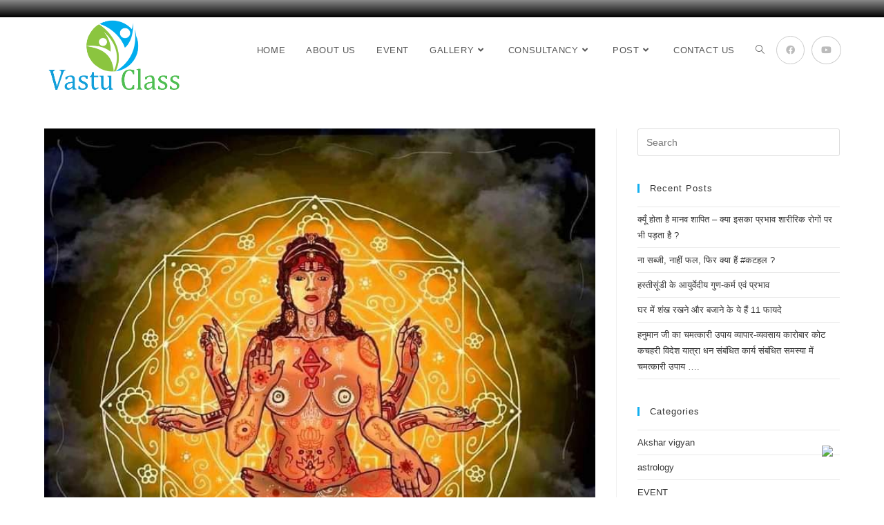

--- FILE ---
content_type: text/html; charset=UTF-8
request_url: https://vastuclass.in/2023/05/02/%E0%A4%AF%E0%A5%8B%E0%A4%A8%E0%A4%BF-%E0%A4%AA%E0%A5%82%E0%A4%9C%E0%A4%BE-%E0%A4%95%E0%A5%8D%E0%A4%AF%E0%A5%8B%E0%A4%82-%E0%A4%94%E0%A4%B0-%E0%A4%95%E0%A4%BF%E0%A4%B8%E0%A4%B2%E0%A4%BF%E0%A4%8F/
body_size: 43122
content:
<!DOCTYPE html>
<html class="html" lang="en-US">
<head>
	<meta charset="UTF-8">
	<link rel="profile" href="https://gmpg.org/xfn/11">

	<meta name='robots' content='index, follow, max-image-preview:large, max-snippet:-1, max-video-preview:-1' />
<link rel="pingback" href="https://vastuclass.in/xmlrpc.php">
<meta name="viewport" content="width=device-width, initial-scale=1"><meta property="og:title" content="योनि पूजा क्यों और किसलिए :-"/>
<meta property="og:description" content="योनि पूजा क्यों और किसलिए:-अघोर के पञ्च स्तम्भ जिनमे से एक मैथ"/>
<meta property="og:image" content="https://vastuclass.in/wp-content/uploads/2023/05/FB_IMG_1683031139267-b8c311be.jpg"/>
<meta property="og:image:width" content="720"/>
<meta property="og:image:height" content="960"/>
<meta property="og:type" content="article"/>
<meta property="og:article:published_time" content="2023-05-02 12:41:39"/>
<meta property="og:article:modified_time" content="2023-05-02 12:41:39"/>
<meta name="twitter:card" content="summary">
<meta name="twitter:title" content="योनि पूजा क्यों और किसलिए :-"/>
<meta name="twitter:description" content="योनि पूजा क्यों और किसलिए:-अघोर के पञ्च स्तम्भ जिनमे से एक मैथ"/>
<meta name="twitter:image" content="https://vastuclass.in/wp-content/uploads/2023/05/FB_IMG_1683031139267-b8c311be.jpg"/>
<meta name="author" content="vastu class"/>

	<!-- This site is optimized with the Yoast SEO plugin v21.7 - https://yoast.com/wordpress/plugins/seo/ -->
	<title>योनि पूजा क्यों और किसलिए :- Vastu class</title>
	<link rel="canonical" href="https://vastuclass.in/2023/05/02/योनि-पूजा-क्यों-और-किसलिए/" />
	<meta property="og:url" content="https://vastuclass.in/2023/05/02/योनि-पूजा-क्यों-और-किसलिए/" />
	<meta property="og:site_name" content="Vastu class" />
	<meta property="article:published_time" content="2023-05-02T12:41:39+00:00" />
	<meta property="og:image" content="https://vastuclass.in/wp-content/uploads/2023/05/FB_IMG_1683031139267-b8c311be.jpg" />
	<meta property="og:image:width" content="720" />
	<meta property="og:image:height" content="960" />
	<meta property="og:image:type" content="image/jpeg" />
	<meta name="author" content="vastu class" />
	<meta name="twitter:label1" content="Written by" />
	<meta name="twitter:data1" content="vastu class" />
	<script type="application/ld+json" class="yoast-schema-graph">{"@context":"https://schema.org","@graph":[{"@type":"Article","@id":"https://vastuclass.in/2023/05/02/%e0%a4%af%e0%a5%8b%e0%a4%a8%e0%a4%bf-%e0%a4%aa%e0%a5%82%e0%a4%9c%e0%a4%be-%e0%a4%95%e0%a5%8d%e0%a4%af%e0%a5%8b%e0%a4%82-%e0%a4%94%e0%a4%b0-%e0%a4%95%e0%a4%bf%e0%a4%b8%e0%a4%b2%e0%a4%bf%e0%a4%8f/#article","isPartOf":{"@id":"https://vastuclass.in/2023/05/02/%e0%a4%af%e0%a5%8b%e0%a4%a8%e0%a4%bf-%e0%a4%aa%e0%a5%82%e0%a4%9c%e0%a4%be-%e0%a4%95%e0%a5%8d%e0%a4%af%e0%a5%8b%e0%a4%82-%e0%a4%94%e0%a4%b0-%e0%a4%95%e0%a4%bf%e0%a4%b8%e0%a4%b2%e0%a4%bf%e0%a4%8f/"},"author":{"name":"vastu class","@id":"https://vastuclass.in/#/schema/person/0df138d1a5b06f2df9b2c137d79f3200"},"headline":"योनि पूजा क्यों और किसलिए :-","datePublished":"2023-05-02T12:41:39+00:00","dateModified":"2023-05-02T12:41:39+00:00","mainEntityOfPage":{"@id":"https://vastuclass.in/2023/05/02/%e0%a4%af%e0%a5%8b%e0%a4%a8%e0%a4%bf-%e0%a4%aa%e0%a5%82%e0%a4%9c%e0%a4%be-%e0%a4%95%e0%a5%8d%e0%a4%af%e0%a5%8b%e0%a4%82-%e0%a4%94%e0%a4%b0-%e0%a4%95%e0%a4%bf%e0%a4%b8%e0%a4%b2%e0%a4%bf%e0%a4%8f/"},"wordCount":3,"commentCount":0,"publisher":{"@id":"https://vastuclass.in/#organization"},"image":{"@id":"https://vastuclass.in/2023/05/02/%e0%a4%af%e0%a5%8b%e0%a4%a8%e0%a4%bf-%e0%a4%aa%e0%a5%82%e0%a4%9c%e0%a4%be-%e0%a4%95%e0%a5%8d%e0%a4%af%e0%a5%8b%e0%a4%82-%e0%a4%94%e0%a4%b0-%e0%a4%95%e0%a4%bf%e0%a4%b8%e0%a4%b2%e0%a4%bf%e0%a4%8f/#primaryimage"},"thumbnailUrl":"https://vastuclass.in/wp-content/uploads/2023/05/FB_IMG_1683031139267-b8c311be.jpg","articleSection":["astrology"],"inLanguage":"en-US","potentialAction":[{"@type":"CommentAction","name":"Comment","target":["https://vastuclass.in/2023/05/02/%e0%a4%af%e0%a5%8b%e0%a4%a8%e0%a4%bf-%e0%a4%aa%e0%a5%82%e0%a4%9c%e0%a4%be-%e0%a4%95%e0%a5%8d%e0%a4%af%e0%a5%8b%e0%a4%82-%e0%a4%94%e0%a4%b0-%e0%a4%95%e0%a4%bf%e0%a4%b8%e0%a4%b2%e0%a4%bf%e0%a4%8f/#respond"]}]},{"@type":"WebPage","@id":"https://vastuclass.in/2023/05/02/%e0%a4%af%e0%a5%8b%e0%a4%a8%e0%a4%bf-%e0%a4%aa%e0%a5%82%e0%a4%9c%e0%a4%be-%e0%a4%95%e0%a5%8d%e0%a4%af%e0%a5%8b%e0%a4%82-%e0%a4%94%e0%a4%b0-%e0%a4%95%e0%a4%bf%e0%a4%b8%e0%a4%b2%e0%a4%bf%e0%a4%8f/","url":"https://vastuclass.in/2023/05/02/%e0%a4%af%e0%a5%8b%e0%a4%a8%e0%a4%bf-%e0%a4%aa%e0%a5%82%e0%a4%9c%e0%a4%be-%e0%a4%95%e0%a5%8d%e0%a4%af%e0%a5%8b%e0%a4%82-%e0%a4%94%e0%a4%b0-%e0%a4%95%e0%a4%bf%e0%a4%b8%e0%a4%b2%e0%a4%bf%e0%a4%8f/","name":"योनि पूजा क्यों और किसलिए :- Vastu class","isPartOf":{"@id":"https://vastuclass.in/#website"},"primaryImageOfPage":{"@id":"https://vastuclass.in/2023/05/02/%e0%a4%af%e0%a5%8b%e0%a4%a8%e0%a4%bf-%e0%a4%aa%e0%a5%82%e0%a4%9c%e0%a4%be-%e0%a4%95%e0%a5%8d%e0%a4%af%e0%a5%8b%e0%a4%82-%e0%a4%94%e0%a4%b0-%e0%a4%95%e0%a4%bf%e0%a4%b8%e0%a4%b2%e0%a4%bf%e0%a4%8f/#primaryimage"},"image":{"@id":"https://vastuclass.in/2023/05/02/%e0%a4%af%e0%a5%8b%e0%a4%a8%e0%a4%bf-%e0%a4%aa%e0%a5%82%e0%a4%9c%e0%a4%be-%e0%a4%95%e0%a5%8d%e0%a4%af%e0%a5%8b%e0%a4%82-%e0%a4%94%e0%a4%b0-%e0%a4%95%e0%a4%bf%e0%a4%b8%e0%a4%b2%e0%a4%bf%e0%a4%8f/#primaryimage"},"thumbnailUrl":"https://vastuclass.in/wp-content/uploads/2023/05/FB_IMG_1683031139267-b8c311be.jpg","datePublished":"2023-05-02T12:41:39+00:00","dateModified":"2023-05-02T12:41:39+00:00","breadcrumb":{"@id":"https://vastuclass.in/2023/05/02/%e0%a4%af%e0%a5%8b%e0%a4%a8%e0%a4%bf-%e0%a4%aa%e0%a5%82%e0%a4%9c%e0%a4%be-%e0%a4%95%e0%a5%8d%e0%a4%af%e0%a5%8b%e0%a4%82-%e0%a4%94%e0%a4%b0-%e0%a4%95%e0%a4%bf%e0%a4%b8%e0%a4%b2%e0%a4%bf%e0%a4%8f/#breadcrumb"},"inLanguage":"en-US","potentialAction":[{"@type":"ReadAction","target":["https://vastuclass.in/2023/05/02/%e0%a4%af%e0%a5%8b%e0%a4%a8%e0%a4%bf-%e0%a4%aa%e0%a5%82%e0%a4%9c%e0%a4%be-%e0%a4%95%e0%a5%8d%e0%a4%af%e0%a5%8b%e0%a4%82-%e0%a4%94%e0%a4%b0-%e0%a4%95%e0%a4%bf%e0%a4%b8%e0%a4%b2%e0%a4%bf%e0%a4%8f/"]}]},{"@type":"ImageObject","inLanguage":"en-US","@id":"https://vastuclass.in/2023/05/02/%e0%a4%af%e0%a5%8b%e0%a4%a8%e0%a4%bf-%e0%a4%aa%e0%a5%82%e0%a4%9c%e0%a4%be-%e0%a4%95%e0%a5%8d%e0%a4%af%e0%a5%8b%e0%a4%82-%e0%a4%94%e0%a4%b0-%e0%a4%95%e0%a4%bf%e0%a4%b8%e0%a4%b2%e0%a4%bf%e0%a4%8f/#primaryimage","url":"https://vastuclass.in/wp-content/uploads/2023/05/FB_IMG_1683031139267-b8c311be.jpg","contentUrl":"https://vastuclass.in/wp-content/uploads/2023/05/FB_IMG_1683031139267-b8c311be.jpg","width":720,"height":960},{"@type":"BreadcrumbList","@id":"https://vastuclass.in/2023/05/02/%e0%a4%af%e0%a5%8b%e0%a4%a8%e0%a4%bf-%e0%a4%aa%e0%a5%82%e0%a4%9c%e0%a4%be-%e0%a4%95%e0%a5%8d%e0%a4%af%e0%a5%8b%e0%a4%82-%e0%a4%94%e0%a4%b0-%e0%a4%95%e0%a4%bf%e0%a4%b8%e0%a4%b2%e0%a4%bf%e0%a4%8f/#breadcrumb","itemListElement":[{"@type":"ListItem","position":1,"name":"Home","item":"https://vastuclass.in/"},{"@type":"ListItem","position":2,"name":"POST","item":"https://vastuclass.in/post/"},{"@type":"ListItem","position":3,"name":"योनि पूजा क्यों और किसलिए :-"}]},{"@type":"WebSite","@id":"https://vastuclass.in/#website","url":"https://vastuclass.in/","name":"Vastu class","description":"","publisher":{"@id":"https://vastuclass.in/#organization"},"potentialAction":[{"@type":"SearchAction","target":{"@type":"EntryPoint","urlTemplate":"https://vastuclass.in/?s={search_term_string}"},"query-input":"required name=search_term_string"}],"inLanguage":"en-US"},{"@type":"Organization","@id":"https://vastuclass.in/#organization","name":"Vastu class","url":"https://vastuclass.in/","logo":{"@type":"ImageObject","inLanguage":"en-US","@id":"https://vastuclass.in/#/schema/logo/image/","url":"https://vastuclass.in/wp-content/uploads/2020/10/cropped-final.png","contentUrl":"https://vastuclass.in/wp-content/uploads/2020/10/cropped-final.png","width":800,"height":432,"caption":"Vastu class"},"image":{"@id":"https://vastuclass.in/#/schema/logo/image/"}},{"@type":"Person","@id":"https://vastuclass.in/#/schema/person/0df138d1a5b06f2df9b2c137d79f3200","name":"vastu class","image":{"@type":"ImageObject","inLanguage":"en-US","@id":"https://vastuclass.in/#/schema/person/image/","url":"https://secure.gravatar.com/avatar/f24ccf1299f52c7f58fb2aae9f45880d?s=96&d=mm&r=g","contentUrl":"https://secure.gravatar.com/avatar/f24ccf1299f52c7f58fb2aae9f45880d?s=96&d=mm&r=g","caption":"vastu class"},"sameAs":["https://vastuclass.in/"],"url":"https://vastuclass.in/author/guru/"}]}</script>
	<!-- / Yoast SEO plugin. -->


<link rel='dns-prefetch' href='//static.addtoany.com' />
<link rel='dns-prefetch' href='//www.googletagmanager.com' />
<link rel="alternate" type="application/rss+xml" title="Vastu class &raquo; Feed" href="https://vastuclass.in/feed/" />
<link rel="alternate" type="application/rss+xml" title="Vastu class &raquo; Comments Feed" href="https://vastuclass.in/comments/feed/" />
<link rel="alternate" type="application/rss+xml" title="Vastu class &raquo; योनि पूजा क्यों और किसलिए :- Comments Feed" href="https://vastuclass.in/2023/05/02/%e0%a4%af%e0%a5%8b%e0%a4%a8%e0%a4%bf-%e0%a4%aa%e0%a5%82%e0%a4%9c%e0%a4%be-%e0%a4%95%e0%a5%8d%e0%a4%af%e0%a5%8b%e0%a4%82-%e0%a4%94%e0%a4%b0-%e0%a4%95%e0%a4%bf%e0%a4%b8%e0%a4%b2%e0%a4%bf%e0%a4%8f/feed/" />
<script>
window._wpemojiSettings = {"baseUrl":"https:\/\/s.w.org\/images\/core\/emoji\/14.0.0\/72x72\/","ext":".png","svgUrl":"https:\/\/s.w.org\/images\/core\/emoji\/14.0.0\/svg\/","svgExt":".svg","source":{"concatemoji":"https:\/\/vastuclass.in\/wp-includes\/js\/wp-emoji-release.min.js?ver=6.4.2"}};
/*! This file is auto-generated */
!function(i,n){var o,s,e;function c(e){try{var t={supportTests:e,timestamp:(new Date).valueOf()};sessionStorage.setItem(o,JSON.stringify(t))}catch(e){}}function p(e,t,n){e.clearRect(0,0,e.canvas.width,e.canvas.height),e.fillText(t,0,0);var t=new Uint32Array(e.getImageData(0,0,e.canvas.width,e.canvas.height).data),r=(e.clearRect(0,0,e.canvas.width,e.canvas.height),e.fillText(n,0,0),new Uint32Array(e.getImageData(0,0,e.canvas.width,e.canvas.height).data));return t.every(function(e,t){return e===r[t]})}function u(e,t,n){switch(t){case"flag":return n(e,"\ud83c\udff3\ufe0f\u200d\u26a7\ufe0f","\ud83c\udff3\ufe0f\u200b\u26a7\ufe0f")?!1:!n(e,"\ud83c\uddfa\ud83c\uddf3","\ud83c\uddfa\u200b\ud83c\uddf3")&&!n(e,"\ud83c\udff4\udb40\udc67\udb40\udc62\udb40\udc65\udb40\udc6e\udb40\udc67\udb40\udc7f","\ud83c\udff4\u200b\udb40\udc67\u200b\udb40\udc62\u200b\udb40\udc65\u200b\udb40\udc6e\u200b\udb40\udc67\u200b\udb40\udc7f");case"emoji":return!n(e,"\ud83e\udef1\ud83c\udffb\u200d\ud83e\udef2\ud83c\udfff","\ud83e\udef1\ud83c\udffb\u200b\ud83e\udef2\ud83c\udfff")}return!1}function f(e,t,n){var r="undefined"!=typeof WorkerGlobalScope&&self instanceof WorkerGlobalScope?new OffscreenCanvas(300,150):i.createElement("canvas"),a=r.getContext("2d",{willReadFrequently:!0}),o=(a.textBaseline="top",a.font="600 32px Arial",{});return e.forEach(function(e){o[e]=t(a,e,n)}),o}function t(e){var t=i.createElement("script");t.src=e,t.defer=!0,i.head.appendChild(t)}"undefined"!=typeof Promise&&(o="wpEmojiSettingsSupports",s=["flag","emoji"],n.supports={everything:!0,everythingExceptFlag:!0},e=new Promise(function(e){i.addEventListener("DOMContentLoaded",e,{once:!0})}),new Promise(function(t){var n=function(){try{var e=JSON.parse(sessionStorage.getItem(o));if("object"==typeof e&&"number"==typeof e.timestamp&&(new Date).valueOf()<e.timestamp+604800&&"object"==typeof e.supportTests)return e.supportTests}catch(e){}return null}();if(!n){if("undefined"!=typeof Worker&&"undefined"!=typeof OffscreenCanvas&&"undefined"!=typeof URL&&URL.createObjectURL&&"undefined"!=typeof Blob)try{var e="postMessage("+f.toString()+"("+[JSON.stringify(s),u.toString(),p.toString()].join(",")+"));",r=new Blob([e],{type:"text/javascript"}),a=new Worker(URL.createObjectURL(r),{name:"wpTestEmojiSupports"});return void(a.onmessage=function(e){c(n=e.data),a.terminate(),t(n)})}catch(e){}c(n=f(s,u,p))}t(n)}).then(function(e){for(var t in e)n.supports[t]=e[t],n.supports.everything=n.supports.everything&&n.supports[t],"flag"!==t&&(n.supports.everythingExceptFlag=n.supports.everythingExceptFlag&&n.supports[t]);n.supports.everythingExceptFlag=n.supports.everythingExceptFlag&&!n.supports.flag,n.DOMReady=!1,n.readyCallback=function(){n.DOMReady=!0}}).then(function(){return e}).then(function(){var e;n.supports.everything||(n.readyCallback(),(e=n.source||{}).concatemoji?t(e.concatemoji):e.wpemoji&&e.twemoji&&(t(e.twemoji),t(e.wpemoji)))}))}((window,document),window._wpemojiSettings);
</script>

<style id='wp-emoji-styles-inline-css'>

	img.wp-smiley, img.emoji {
		display: inline !important;
		border: none !important;
		box-shadow: none !important;
		height: 1em !important;
		width: 1em !important;
		margin: 0 0.07em !important;
		vertical-align: -0.1em !important;
		background: none !important;
		padding: 0 !important;
	}
</style>
<link rel='stylesheet' id='wp-block-library-css' href='https://vastuclass.in/wp-includes/css/dist/block-library/style.min.css?ver=6.4.2' media='all' />
<style id='wp-block-library-theme-inline-css'>
.wp-block-audio figcaption{color:#555;font-size:13px;text-align:center}.is-dark-theme .wp-block-audio figcaption{color:hsla(0,0%,100%,.65)}.wp-block-audio{margin:0 0 1em}.wp-block-code{border:1px solid #ccc;border-radius:4px;font-family:Menlo,Consolas,monaco,monospace;padding:.8em 1em}.wp-block-embed figcaption{color:#555;font-size:13px;text-align:center}.is-dark-theme .wp-block-embed figcaption{color:hsla(0,0%,100%,.65)}.wp-block-embed{margin:0 0 1em}.blocks-gallery-caption{color:#555;font-size:13px;text-align:center}.is-dark-theme .blocks-gallery-caption{color:hsla(0,0%,100%,.65)}.wp-block-image figcaption{color:#555;font-size:13px;text-align:center}.is-dark-theme .wp-block-image figcaption{color:hsla(0,0%,100%,.65)}.wp-block-image{margin:0 0 1em}.wp-block-pullquote{border-bottom:4px solid;border-top:4px solid;color:currentColor;margin-bottom:1.75em}.wp-block-pullquote cite,.wp-block-pullquote footer,.wp-block-pullquote__citation{color:currentColor;font-size:.8125em;font-style:normal;text-transform:uppercase}.wp-block-quote{border-left:.25em solid;margin:0 0 1.75em;padding-left:1em}.wp-block-quote cite,.wp-block-quote footer{color:currentColor;font-size:.8125em;font-style:normal;position:relative}.wp-block-quote.has-text-align-right{border-left:none;border-right:.25em solid;padding-left:0;padding-right:1em}.wp-block-quote.has-text-align-center{border:none;padding-left:0}.wp-block-quote.is-large,.wp-block-quote.is-style-large,.wp-block-quote.is-style-plain{border:none}.wp-block-search .wp-block-search__label{font-weight:700}.wp-block-search__button{border:1px solid #ccc;padding:.375em .625em}:where(.wp-block-group.has-background){padding:1.25em 2.375em}.wp-block-separator.has-css-opacity{opacity:.4}.wp-block-separator{border:none;border-bottom:2px solid;margin-left:auto;margin-right:auto}.wp-block-separator.has-alpha-channel-opacity{opacity:1}.wp-block-separator:not(.is-style-wide):not(.is-style-dots){width:100px}.wp-block-separator.has-background:not(.is-style-dots){border-bottom:none;height:1px}.wp-block-separator.has-background:not(.is-style-wide):not(.is-style-dots){height:2px}.wp-block-table{margin:0 0 1em}.wp-block-table td,.wp-block-table th{word-break:normal}.wp-block-table figcaption{color:#555;font-size:13px;text-align:center}.is-dark-theme .wp-block-table figcaption{color:hsla(0,0%,100%,.65)}.wp-block-video figcaption{color:#555;font-size:13px;text-align:center}.is-dark-theme .wp-block-video figcaption{color:hsla(0,0%,100%,.65)}.wp-block-video{margin:0 0 1em}.wp-block-template-part.has-background{margin-bottom:0;margin-top:0;padding:1.25em 2.375em}
</style>
<style id='classic-theme-styles-inline-css'>
/*! This file is auto-generated */
.wp-block-button__link{color:#fff;background-color:#32373c;border-radius:9999px;box-shadow:none;text-decoration:none;padding:calc(.667em + 2px) calc(1.333em + 2px);font-size:1.125em}.wp-block-file__button{background:#32373c;color:#fff;text-decoration:none}
</style>
<style id='global-styles-inline-css'>
body{--wp--preset--color--black: #000000;--wp--preset--color--cyan-bluish-gray: #abb8c3;--wp--preset--color--white: #ffffff;--wp--preset--color--pale-pink: #f78da7;--wp--preset--color--vivid-red: #cf2e2e;--wp--preset--color--luminous-vivid-orange: #ff6900;--wp--preset--color--luminous-vivid-amber: #fcb900;--wp--preset--color--light-green-cyan: #7bdcb5;--wp--preset--color--vivid-green-cyan: #00d084;--wp--preset--color--pale-cyan-blue: #8ed1fc;--wp--preset--color--vivid-cyan-blue: #0693e3;--wp--preset--color--vivid-purple: #9b51e0;--wp--preset--gradient--vivid-cyan-blue-to-vivid-purple: linear-gradient(135deg,rgba(6,147,227,1) 0%,rgb(155,81,224) 100%);--wp--preset--gradient--light-green-cyan-to-vivid-green-cyan: linear-gradient(135deg,rgb(122,220,180) 0%,rgb(0,208,130) 100%);--wp--preset--gradient--luminous-vivid-amber-to-luminous-vivid-orange: linear-gradient(135deg,rgba(252,185,0,1) 0%,rgba(255,105,0,1) 100%);--wp--preset--gradient--luminous-vivid-orange-to-vivid-red: linear-gradient(135deg,rgba(255,105,0,1) 0%,rgb(207,46,46) 100%);--wp--preset--gradient--very-light-gray-to-cyan-bluish-gray: linear-gradient(135deg,rgb(238,238,238) 0%,rgb(169,184,195) 100%);--wp--preset--gradient--cool-to-warm-spectrum: linear-gradient(135deg,rgb(74,234,220) 0%,rgb(151,120,209) 20%,rgb(207,42,186) 40%,rgb(238,44,130) 60%,rgb(251,105,98) 80%,rgb(254,248,76) 100%);--wp--preset--gradient--blush-light-purple: linear-gradient(135deg,rgb(255,206,236) 0%,rgb(152,150,240) 100%);--wp--preset--gradient--blush-bordeaux: linear-gradient(135deg,rgb(254,205,165) 0%,rgb(254,45,45) 50%,rgb(107,0,62) 100%);--wp--preset--gradient--luminous-dusk: linear-gradient(135deg,rgb(255,203,112) 0%,rgb(199,81,192) 50%,rgb(65,88,208) 100%);--wp--preset--gradient--pale-ocean: linear-gradient(135deg,rgb(255,245,203) 0%,rgb(182,227,212) 50%,rgb(51,167,181) 100%);--wp--preset--gradient--electric-grass: linear-gradient(135deg,rgb(202,248,128) 0%,rgb(113,206,126) 100%);--wp--preset--gradient--midnight: linear-gradient(135deg,rgb(2,3,129) 0%,rgb(40,116,252) 100%);--wp--preset--font-size--small: 13px;--wp--preset--font-size--medium: 20px;--wp--preset--font-size--large: 36px;--wp--preset--font-size--x-large: 42px;--wp--preset--spacing--20: 0.44rem;--wp--preset--spacing--30: 0.67rem;--wp--preset--spacing--40: 1rem;--wp--preset--spacing--50: 1.5rem;--wp--preset--spacing--60: 2.25rem;--wp--preset--spacing--70: 3.38rem;--wp--preset--spacing--80: 5.06rem;--wp--preset--shadow--natural: 6px 6px 9px rgba(0, 0, 0, 0.2);--wp--preset--shadow--deep: 12px 12px 50px rgba(0, 0, 0, 0.4);--wp--preset--shadow--sharp: 6px 6px 0px rgba(0, 0, 0, 0.2);--wp--preset--shadow--outlined: 6px 6px 0px -3px rgba(255, 255, 255, 1), 6px 6px rgba(0, 0, 0, 1);--wp--preset--shadow--crisp: 6px 6px 0px rgba(0, 0, 0, 1);}:where(.is-layout-flex){gap: 0.5em;}:where(.is-layout-grid){gap: 0.5em;}body .is-layout-flow > .alignleft{float: left;margin-inline-start: 0;margin-inline-end: 2em;}body .is-layout-flow > .alignright{float: right;margin-inline-start: 2em;margin-inline-end: 0;}body .is-layout-flow > .aligncenter{margin-left: auto !important;margin-right: auto !important;}body .is-layout-constrained > .alignleft{float: left;margin-inline-start: 0;margin-inline-end: 2em;}body .is-layout-constrained > .alignright{float: right;margin-inline-start: 2em;margin-inline-end: 0;}body .is-layout-constrained > .aligncenter{margin-left: auto !important;margin-right: auto !important;}body .is-layout-constrained > :where(:not(.alignleft):not(.alignright):not(.alignfull)){max-width: var(--wp--style--global--content-size);margin-left: auto !important;margin-right: auto !important;}body .is-layout-constrained > .alignwide{max-width: var(--wp--style--global--wide-size);}body .is-layout-flex{display: flex;}body .is-layout-flex{flex-wrap: wrap;align-items: center;}body .is-layout-flex > *{margin: 0;}body .is-layout-grid{display: grid;}body .is-layout-grid > *{margin: 0;}:where(.wp-block-columns.is-layout-flex){gap: 2em;}:where(.wp-block-columns.is-layout-grid){gap: 2em;}:where(.wp-block-post-template.is-layout-flex){gap: 1.25em;}:where(.wp-block-post-template.is-layout-grid){gap: 1.25em;}.has-black-color{color: var(--wp--preset--color--black) !important;}.has-cyan-bluish-gray-color{color: var(--wp--preset--color--cyan-bluish-gray) !important;}.has-white-color{color: var(--wp--preset--color--white) !important;}.has-pale-pink-color{color: var(--wp--preset--color--pale-pink) !important;}.has-vivid-red-color{color: var(--wp--preset--color--vivid-red) !important;}.has-luminous-vivid-orange-color{color: var(--wp--preset--color--luminous-vivid-orange) !important;}.has-luminous-vivid-amber-color{color: var(--wp--preset--color--luminous-vivid-amber) !important;}.has-light-green-cyan-color{color: var(--wp--preset--color--light-green-cyan) !important;}.has-vivid-green-cyan-color{color: var(--wp--preset--color--vivid-green-cyan) !important;}.has-pale-cyan-blue-color{color: var(--wp--preset--color--pale-cyan-blue) !important;}.has-vivid-cyan-blue-color{color: var(--wp--preset--color--vivid-cyan-blue) !important;}.has-vivid-purple-color{color: var(--wp--preset--color--vivid-purple) !important;}.has-black-background-color{background-color: var(--wp--preset--color--black) !important;}.has-cyan-bluish-gray-background-color{background-color: var(--wp--preset--color--cyan-bluish-gray) !important;}.has-white-background-color{background-color: var(--wp--preset--color--white) !important;}.has-pale-pink-background-color{background-color: var(--wp--preset--color--pale-pink) !important;}.has-vivid-red-background-color{background-color: var(--wp--preset--color--vivid-red) !important;}.has-luminous-vivid-orange-background-color{background-color: var(--wp--preset--color--luminous-vivid-orange) !important;}.has-luminous-vivid-amber-background-color{background-color: var(--wp--preset--color--luminous-vivid-amber) !important;}.has-light-green-cyan-background-color{background-color: var(--wp--preset--color--light-green-cyan) !important;}.has-vivid-green-cyan-background-color{background-color: var(--wp--preset--color--vivid-green-cyan) !important;}.has-pale-cyan-blue-background-color{background-color: var(--wp--preset--color--pale-cyan-blue) !important;}.has-vivid-cyan-blue-background-color{background-color: var(--wp--preset--color--vivid-cyan-blue) !important;}.has-vivid-purple-background-color{background-color: var(--wp--preset--color--vivid-purple) !important;}.has-black-border-color{border-color: var(--wp--preset--color--black) !important;}.has-cyan-bluish-gray-border-color{border-color: var(--wp--preset--color--cyan-bluish-gray) !important;}.has-white-border-color{border-color: var(--wp--preset--color--white) !important;}.has-pale-pink-border-color{border-color: var(--wp--preset--color--pale-pink) !important;}.has-vivid-red-border-color{border-color: var(--wp--preset--color--vivid-red) !important;}.has-luminous-vivid-orange-border-color{border-color: var(--wp--preset--color--luminous-vivid-orange) !important;}.has-luminous-vivid-amber-border-color{border-color: var(--wp--preset--color--luminous-vivid-amber) !important;}.has-light-green-cyan-border-color{border-color: var(--wp--preset--color--light-green-cyan) !important;}.has-vivid-green-cyan-border-color{border-color: var(--wp--preset--color--vivid-green-cyan) !important;}.has-pale-cyan-blue-border-color{border-color: var(--wp--preset--color--pale-cyan-blue) !important;}.has-vivid-cyan-blue-border-color{border-color: var(--wp--preset--color--vivid-cyan-blue) !important;}.has-vivid-purple-border-color{border-color: var(--wp--preset--color--vivid-purple) !important;}.has-vivid-cyan-blue-to-vivid-purple-gradient-background{background: var(--wp--preset--gradient--vivid-cyan-blue-to-vivid-purple) !important;}.has-light-green-cyan-to-vivid-green-cyan-gradient-background{background: var(--wp--preset--gradient--light-green-cyan-to-vivid-green-cyan) !important;}.has-luminous-vivid-amber-to-luminous-vivid-orange-gradient-background{background: var(--wp--preset--gradient--luminous-vivid-amber-to-luminous-vivid-orange) !important;}.has-luminous-vivid-orange-to-vivid-red-gradient-background{background: var(--wp--preset--gradient--luminous-vivid-orange-to-vivid-red) !important;}.has-very-light-gray-to-cyan-bluish-gray-gradient-background{background: var(--wp--preset--gradient--very-light-gray-to-cyan-bluish-gray) !important;}.has-cool-to-warm-spectrum-gradient-background{background: var(--wp--preset--gradient--cool-to-warm-spectrum) !important;}.has-blush-light-purple-gradient-background{background: var(--wp--preset--gradient--blush-light-purple) !important;}.has-blush-bordeaux-gradient-background{background: var(--wp--preset--gradient--blush-bordeaux) !important;}.has-luminous-dusk-gradient-background{background: var(--wp--preset--gradient--luminous-dusk) !important;}.has-pale-ocean-gradient-background{background: var(--wp--preset--gradient--pale-ocean) !important;}.has-electric-grass-gradient-background{background: var(--wp--preset--gradient--electric-grass) !important;}.has-midnight-gradient-background{background: var(--wp--preset--gradient--midnight) !important;}.has-small-font-size{font-size: var(--wp--preset--font-size--small) !important;}.has-medium-font-size{font-size: var(--wp--preset--font-size--medium) !important;}.has-large-font-size{font-size: var(--wp--preset--font-size--large) !important;}.has-x-large-font-size{font-size: var(--wp--preset--font-size--x-large) !important;}
.wp-block-navigation a:where(:not(.wp-element-button)){color: inherit;}
:where(.wp-block-post-template.is-layout-flex){gap: 1.25em;}:where(.wp-block-post-template.is-layout-grid){gap: 1.25em;}
:where(.wp-block-columns.is-layout-flex){gap: 2em;}:where(.wp-block-columns.is-layout-grid){gap: 2em;}
.wp-block-pullquote{font-size: 1.5em;line-height: 1.6;}
</style>
<link rel='stylesheet' id='tpw_widget_css-css' href='https://vastuclass.in/wp-content/plugins/autochat-button-for-mobile-chat-5/assets/css/widget_css.css?ver=6.4.2' media='all' />
<link rel='stylesheet' id='tickerstyle-css' href='https://vastuclass.in/wp-content/plugins/t4b-news-ticker/assets/css/ticker-style.css?ver=1.2.9' media='all' />
<link rel='stylesheet' id='usp_style-css' href='https://vastuclass.in/wp-content/plugins/user-submitted-posts/resources/usp.css?ver=20231102' media='all' />
<link rel='stylesheet' id='wordpress-popular-posts-css-css' href='https://vastuclass.in/wp-content/plugins/wordpress-popular-posts/assets/css/wpp.css?ver=6.3.4' media='all' />
<link rel='stylesheet' id='wpuf-layout1-css' href='https://vastuclass.in/wp-content/plugins/wp-user-frontend/assets/css/frontend-form/layout1.css?ver=4.0.2' media='all' />
<link rel='stylesheet' id='wpuf-frontend-forms-css' href='https://vastuclass.in/wp-content/plugins/wp-user-frontend/assets/css/frontend-forms.css?ver=4.0.2' media='all' />
<link rel='stylesheet' id='wpuf-sweetalert2-css' href='https://vastuclass.in/wp-content/plugins/wp-user-frontend/assets/vendor/sweetalert2/dist/sweetalert2.css?ver=11.4.19' media='all' />
<link rel='stylesheet' id='wpuf-jquery-ui-css' href='https://vastuclass.in/wp-content/plugins/wp-user-frontend/assets/css/jquery-ui-1.9.1.custom.css?ver=1.9.1' media='all' />
<link rel='stylesheet' id='wpfront-notification-bar-css' href='https://vastuclass.in/wp-content/plugins/wpfront-notification-bar/css/wpfront-notification-bar.min.css?ver=3.3.2.04101' media='all' />
<link rel='stylesheet' id='font-awesome-css' href='https://vastuclass.in/wp-content/themes/oceanwp/assets/fonts/fontawesome/css/all.min.css?ver=5.15.1' media='all' />
<link rel='stylesheet' id='simple-line-icons-css' href='https://vastuclass.in/wp-content/themes/oceanwp/assets/css/third/simple-line-icons.min.css?ver=2.4.0' media='all' />
<link rel='stylesheet' id='oceanwp-style-css' href='https://vastuclass.in/wp-content/themes/oceanwp/assets/css/style.min.css?ver=3.4.2' media='all' />
<link rel='stylesheet' id='addtoany-css' href='https://vastuclass.in/wp-content/plugins/add-to-any/addtoany.min.css?ver=1.16' media='all' />
<!--n2css--><script id="addtoany-core-js-before">
window.a2a_config=window.a2a_config||{};a2a_config.callbacks=[];a2a_config.overlays=[];a2a_config.templates={};
</script>
<script async src="https://static.addtoany.com/menu/page.js" id="addtoany-core-js"></script>
<script src="https://vastuclass.in/wp-includes/js/jquery/jquery.min.js?ver=3.7.1" id="jquery-core-js"></script>
<script src="https://vastuclass.in/wp-includes/js/jquery/jquery-migrate.min.js?ver=3.4.1" id="jquery-migrate-js"></script>
<script async src="https://vastuclass.in/wp-content/plugins/add-to-any/addtoany.min.js?ver=1.1" id="addtoany-jquery-js"></script>
<script src="https://vastuclass.in/wp-content/plugins/user-submitted-posts/resources/jquery.cookie.js?ver=20231102" id="usp_cookie-js"></script>
<script src="https://vastuclass.in/wp-content/plugins/user-submitted-posts/resources/jquery.parsley.min.js?ver=20231102" id="usp_parsley-js"></script>
<script id="usp_core-js-before">
var usp_custom_field = "usp_custom_field"; var usp_custom_field_2 = ""; var usp_custom_checkbox = "usp_custom_checkbox"; var usp_case_sensitivity = "false"; var usp_challenge_response = "62"; var usp_min_images = 0; var usp_max_images = 1; var usp_parsley_error = "Incorrect response."; var usp_multiple_cats = 0; var usp_existing_tags = 0; var usp_recaptcha_disp = "hide"; var usp_recaptcha_vers = "2"; var usp_recaptcha_key = "";
</script>
<script src="https://vastuclass.in/wp-content/plugins/user-submitted-posts/resources/jquery.usp.core.js?ver=20231102" id="usp_core-js"></script>
<script id="wpp-json" type="application/json">
{"sampling_active":0,"sampling_rate":100,"ajax_url":"https:\/\/vastuclass.in\/wp-json\/wordpress-popular-posts\/v1\/popular-posts","api_url":"https:\/\/vastuclass.in\/wp-json\/wordpress-popular-posts","ID":1011,"token":"769b1f2768","lang":0,"debug":0}
</script>
<script src="https://vastuclass.in/wp-content/plugins/wordpress-popular-posts/assets/js/wpp.min.js?ver=6.3.4" id="wpp-js-js"></script>
<script src="https://vastuclass.in/wp-includes/js/clipboard.min.js?ver=2.0.11" id="clipboard-js"></script>
<script src="https://vastuclass.in/wp-includes/js/plupload/moxie.min.js?ver=1.3.5" id="moxiejs-js"></script>
<script src="https://vastuclass.in/wp-includes/js/plupload/plupload.min.js?ver=2.1.9" id="plupload-js"></script>
<script src="https://vastuclass.in/wp-includes/js/underscore.min.js?ver=1.13.4" id="underscore-js"></script>
<script src="https://vastuclass.in/wp-includes/js/dist/vendor/wp-polyfill-inert.min.js?ver=3.1.2" id="wp-polyfill-inert-js"></script>
<script src="https://vastuclass.in/wp-includes/js/dist/vendor/regenerator-runtime.min.js?ver=0.14.0" id="regenerator-runtime-js"></script>
<script src="https://vastuclass.in/wp-includes/js/dist/vendor/wp-polyfill.min.js?ver=3.15.0" id="wp-polyfill-js"></script>
<script src="https://vastuclass.in/wp-includes/js/dist/dom-ready.min.js?ver=392bdd43726760d1f3ca" id="wp-dom-ready-js"></script>
<script src="https://vastuclass.in/wp-includes/js/dist/hooks.min.js?ver=c6aec9a8d4e5a5d543a1" id="wp-hooks-js"></script>
<script src="https://vastuclass.in/wp-includes/js/dist/i18n.min.js?ver=7701b0c3857f914212ef" id="wp-i18n-js"></script>
<script id="wp-i18n-js-after">
wp.i18n.setLocaleData( { 'text direction\u0004ltr': [ 'ltr' ] } );
</script>
<script src="https://vastuclass.in/wp-includes/js/dist/a11y.min.js?ver=7032343a947cfccf5608" id="wp-a11y-js"></script>
<script id="plupload-handlers-js-extra">
var pluploadL10n = {"queue_limit_exceeded":"You have attempted to queue too many files.","file_exceeds_size_limit":"%s exceeds the maximum upload size for this site.","zero_byte_file":"This file is empty. Please try another.","invalid_filetype":"Sorry, you are not allowed to upload this file type.","not_an_image":"This file is not an image. Please try another.","image_memory_exceeded":"Memory exceeded. Please try another smaller file.","image_dimensions_exceeded":"This is larger than the maximum size. Please try another.","default_error":"An error occurred in the upload. Please try again later.","missing_upload_url":"There was a configuration error. Please contact the server administrator.","upload_limit_exceeded":"You may only upload 1 file.","http_error":"Unexpected response from the server. The file may have been uploaded successfully. Check in the Media Library or reload the page.","http_error_image":"The server cannot process the image. This can happen if the server is busy or does not have enough resources to complete the task. Uploading a smaller image may help. Suggested maximum size is 2560 pixels.","upload_failed":"Upload failed.","big_upload_failed":"Please try uploading this file with the %1$sbrowser uploader%2$s.","big_upload_queued":"%s exceeds the maximum upload size for the multi-file uploader when used in your browser.","io_error":"IO error.","security_error":"Security error.","file_cancelled":"File canceled.","upload_stopped":"Upload stopped.","dismiss":"Dismiss","crunching":"Crunching\u2026","deleted":"moved to the Trash.","error_uploading":"\u201c%s\u201d has failed to upload.","unsupported_image":"This image cannot be displayed in a web browser. For best results convert it to JPEG before uploading.","noneditable_image":"This image cannot be processed by the web server. Convert it to JPEG or PNG before uploading.","file_url_copied":"The file URL has been copied to your clipboard"};
</script>
<script src="https://vastuclass.in/wp-includes/js/plupload/handlers.min.js?ver=6.4.2" id="plupload-handlers-js"></script>
<script src="https://vastuclass.in/wp-content/plugins/wpfront-notification-bar/js/wpfront-notification-bar.min.js?ver=3.3.2.04101" id="wpfront-notification-bar-js"></script>

<!-- Google Analytics snippet added by Site Kit -->
<script src="https://www.googletagmanager.com/gtag/js?id=GT-PZSCWNR" id="google_gtagjs-js" async></script>
<script id="google_gtagjs-js-after">
window.dataLayer = window.dataLayer || [];function gtag(){dataLayer.push(arguments);}
gtag('set', 'linker', {"domains":["vastuclass.in"]} );
gtag("js", new Date());
gtag("set", "developer_id.dZTNiMT", true);
gtag("config", "GT-PZSCWNR");
</script>

<!-- End Google Analytics snippet added by Site Kit -->
<link rel="https://api.w.org/" href="https://vastuclass.in/wp-json/" /><link rel="alternate" type="application/json" href="https://vastuclass.in/wp-json/wp/v2/posts/1011" /><link rel="EditURI" type="application/rsd+xml" title="RSD" href="https://vastuclass.in/xmlrpc.php?rsd" />
<meta name="generator" content="WordPress 6.4.2" />
<link rel='shortlink' href='https://vastuclass.in/?p=1011' />
<link rel="alternate" type="application/json+oembed" href="https://vastuclass.in/wp-json/oembed/1.0/embed?url=https%3A%2F%2Fvastuclass.in%2F2023%2F05%2F02%2F%25e0%25a4%25af%25e0%25a5%258b%25e0%25a4%25a8%25e0%25a4%25bf-%25e0%25a4%25aa%25e0%25a5%2582%25e0%25a4%259c%25e0%25a4%25be-%25e0%25a4%2595%25e0%25a5%258d%25e0%25a4%25af%25e0%25a5%258b%25e0%25a4%2582-%25e0%25a4%2594%25e0%25a4%25b0-%25e0%25a4%2595%25e0%25a4%25bf%25e0%25a4%25b8%25e0%25a4%25b2%25e0%25a4%25bf%25e0%25a4%258f%2F" />
<link rel="alternate" type="text/xml+oembed" href="https://vastuclass.in/wp-json/oembed/1.0/embed?url=https%3A%2F%2Fvastuclass.in%2F2023%2F05%2F02%2F%25e0%25a4%25af%25e0%25a5%258b%25e0%25a4%25a8%25e0%25a4%25bf-%25e0%25a4%25aa%25e0%25a5%2582%25e0%25a4%259c%25e0%25a4%25be-%25e0%25a4%2595%25e0%25a5%258d%25e0%25a4%25af%25e0%25a5%258b%25e0%25a4%2582-%25e0%25a4%2594%25e0%25a4%25b0-%25e0%25a4%2595%25e0%25a4%25bf%25e0%25a4%25b8%25e0%25a4%25b2%25e0%25a4%25bf%25e0%25a4%258f%2F&#038;format=xml" />
<meta name="generator" content="Site Kit by Google 1.116.0" /><style>
.unselectable
{
-moz-user-select:none;
-webkit-user-select:none;
cursor: default;
}
html
{
-webkit-touch-callout: none;
-webkit-user-select: none;
-khtml-user-select: none;
-moz-user-select: none;
-ms-user-select: none;
user-select: none;
-webkit-tap-highlight-color: rgba(0,0,0,0);
}
</style>
<script id="wpcp_css_disable_selection" type="text/javascript">
var e = document.getElementsByTagName('body')[0];
if(e)
{
	e.setAttribute('unselectable',"on");
}
</script>
            <style id="wpp-loading-animation-styles">@-webkit-keyframes bgslide{from{background-position-x:0}to{background-position-x:-200%}}@keyframes bgslide{from{background-position-x:0}to{background-position-x:-200%}}.wpp-widget-placeholder,.wpp-widget-block-placeholder,.wpp-shortcode-placeholder{margin:0 auto;width:60px;height:3px;background:#dd3737;background:linear-gradient(90deg,#dd3737 0%,#571313 10%,#dd3737 100%);background-size:200% auto;border-radius:3px;-webkit-animation:bgslide 1s infinite linear;animation:bgslide 1s infinite linear}</style>
                    <style>

        </style>
        <meta name="generator" content="Elementor 3.18.3; features: e_dom_optimization, e_optimized_assets_loading, additional_custom_breakpoints, block_editor_assets_optimize, e_image_loading_optimization; settings: css_print_method-external, google_font-enabled, font_display-auto">
      <meta name="onesignal" content="wordpress-plugin"/>
            <script>

      window.OneSignal = window.OneSignal || [];

      OneSignal.push( function() {
        OneSignal.SERVICE_WORKER_UPDATER_PATH = 'OneSignalSDKUpdaterWorker.js';
                      OneSignal.SERVICE_WORKER_PATH = 'OneSignalSDKWorker.js';
                      OneSignal.SERVICE_WORKER_PARAM = { scope: '/wp-content/plugins/onesignal-free-web-push-notifications/sdk_files/push/onesignal/' };
        OneSignal.setDefaultNotificationUrl("https://vastuclass.in");
        var oneSignal_options = {};
        window._oneSignalInitOptions = oneSignal_options;

        oneSignal_options['wordpress'] = true;
oneSignal_options['appId'] = 'dc057532-639b-426a-8d2b-ee784584829d';
oneSignal_options['allowLocalhostAsSecureOrigin'] = true;
oneSignal_options['welcomeNotification'] = { };
oneSignal_options['welcomeNotification']['title'] = "";
oneSignal_options['welcomeNotification']['message'] = "";
oneSignal_options['path'] = "https://vastuclass.in/wp-content/plugins/onesignal-free-web-push-notifications/sdk_files/";
oneSignal_options['promptOptions'] = { };
oneSignal_options['notifyButton'] = { };
oneSignal_options['notifyButton']['enable'] = true;
oneSignal_options['notifyButton']['position'] = 'bottom-left';
oneSignal_options['notifyButton']['theme'] = 'default';
oneSignal_options['notifyButton']['size'] = 'medium';
oneSignal_options['notifyButton']['showCredit'] = true;
oneSignal_options['notifyButton']['text'] = {};
oneSignal_options['notifyButton']['colors'] = {};
oneSignal_options['notifyButton']['offset'] = {};
                OneSignal.init(window._oneSignalInitOptions);
                      });

      function documentInitOneSignal() {
        var oneSignal_elements = document.getElementsByClassName("OneSignal-prompt");

        var oneSignalLinkClickHandler = function(event) { OneSignal.push(['registerForPushNotifications']); event.preventDefault(); };        for(var i = 0; i < oneSignal_elements.length; i++)
          oneSignal_elements[i].addEventListener('click', oneSignalLinkClickHandler, false);
      }

      if (document.readyState === 'complete') {
           documentInitOneSignal();
      }
      else {
           window.addEventListener("load", function(event){
               documentInitOneSignal();
          });
      }
    </script>
<link rel="icon" href="https://vastuclass.in/wp-content/uploads/2020/10/cropped-7372353-32x32.png" sizes="32x32" />
<link rel="icon" href="https://vastuclass.in/wp-content/uploads/2020/10/cropped-7372353-192x192.png" sizes="192x192" />
<link rel="apple-touch-icon" href="https://vastuclass.in/wp-content/uploads/2020/10/cropped-7372353-180x180.png" />
<meta name="msapplication-TileImage" content="https://vastuclass.in/wp-content/uploads/2020/10/cropped-7372353-270x270.png" />
<!-- OceanWP CSS -->
<style type="text/css">
/* General CSS */.container{width:1973px}/* Header CSS */#site-logo #site-logo-inner,.oceanwp-social-menu .social-menu-inner,#site-header.full_screen-header .menu-bar-inner,.after-header-content .after-header-content-inner{height:95px}#site-navigation-wrap .dropdown-menu >li >a,.oceanwp-mobile-menu-icon a,.mobile-menu-close,.after-header-content-inner >a{line-height:95px}#site-header{border-color:#ffffff}#site-header.has-header-media .overlay-header-media{background-color:rgba(0,0,0,0.5)}#site-logo #site-logo-inner a img,#site-header.center-header #site-navigation-wrap .middle-site-logo a img{max-width:204px}.effect-two #site-navigation-wrap .dropdown-menu >li >a.menu-link >span:after,.effect-eight #site-navigation-wrap .dropdown-menu >li >a.menu-link >span:before,.effect-eight #site-navigation-wrap .dropdown-menu >li >a.menu-link >span:after{background-color:rgba(157,214,130,0.88)}.effect-six #site-navigation-wrap .dropdown-menu >li >a.menu-link >span:before,.effect-six #site-navigation-wrap .dropdown-menu >li >a.menu-link >span:after{border-color:rgba(157,214,130,0.88)}.effect-ten #site-navigation-wrap .dropdown-menu >li >a.menu-link:hover >span,.effect-ten #site-navigation-wrap .dropdown-menu >li.sfHover >a.menu-link >span{-webkit-box-shadow:0 0 10px 4px rgba(157,214,130,0.88);-moz-box-shadow:0 0 10px 4px rgba(157,214,130,0.88);box-shadow:0 0 10px 4px rgba(157,214,130,0.88)}.oceanwp-social-menu ul li a,.oceanwp-social-menu .colored ul li a,.oceanwp-social-menu .minimal ul li a,.oceanwp-social-menu .dark ul li a{font-size:13px}.oceanwp-social-menu ul li a .owp-icon,.oceanwp-social-menu .colored ul li a .owp-icon,.oceanwp-social-menu .minimal ul li a .owp-icon,.oceanwp-social-menu .dark ul li a .owp-icon{width:13px;height:13px}.oceanwp-social-menu ul li a{margin:0 5px 0 5px}/* Typography CSS */#site-logo a.site-logo-text{font-weight:200}
</style></head>

<body class="post-template-default single single-post postid-1011 single-format-standard wp-custom-logo wp-embed-responsive unselectable oceanwp-theme dropdown-mobile default-breakpoint has-sidebar content-right-sidebar post-in-category-astrology page-header-disabled has-breadcrumbs elementor-default elementor-kit-119" itemscope="itemscope" itemtype="https://schema.org/Article">

	                <style type="text/css">
                #wpfront-notification-bar, #wpfront-notification-bar-editor            {
            background: #888888;
            background: -moz-linear-gradient(top, #888888 0%, #000000 100%);
            background: -webkit-gradient(linear, left top, left bottom, color-stop(0%,#888888), color-stop(100%,#000000));
            background: -webkit-linear-gradient(top, #888888 0%,#000000 100%);
            background: -o-linear-gradient(top, #888888 0%,#000000 100%);
            background: -ms-linear-gradient(top, #888888 0%,#000000 100%);
            background: linear-gradient(to bottom, #888888 0%, #000000 100%);
            filter: progid:DXImageTransform.Microsoft.gradient( startColorstr='#888888', endColorstr='#000000',GradientType=0 );
            background-repeat: no-repeat;
                        }
            #wpfront-notification-bar div.wpfront-message, #wpfront-notification-bar-editor li, #wpfront-notification-bar-editor p            {
            color: #ffffff;
                        }
            #wpfront-notification-bar a.wpfront-button, #wpfront-notification-bar-editor a.wpfront-button            {
            background: #00b7ea;
            background: -moz-linear-gradient(top, #00b7ea 0%, #009ec3 100%);
            background: -webkit-gradient(linear, left top, left bottom, color-stop(0%,#00b7ea), color-stop(100%,#009ec3));
            background: -webkit-linear-gradient(top, #00b7ea 0%,#009ec3 100%);
            background: -o-linear-gradient(top, #00b7ea 0%,#009ec3 100%);
            background: -ms-linear-gradient(top, #00b7ea 0%,#009ec3 100%);
            background: linear-gradient(to bottom, #00b7ea 0%, #009ec3 100%);
            filter: progid:DXImageTransform.Microsoft.gradient( startColorstr='#00b7ea', endColorstr='#009ec3',GradientType=0 );

            color: #ffffff;
            }
            #wpfront-notification-bar-open-button            {
            background-color: #00b7ea;
            right: 10px;
                        }
            #wpfront-notification-bar-open-button.top                {
                background-image: url(https://vastuclass.in/wp-content/plugins/wpfront-notification-bar/images/arrow_down.png);
                }

                #wpfront-notification-bar-open-button.bottom                {
                background-image: url(https://vastuclass.in/wp-content/plugins/wpfront-notification-bar/images/arrow_up.png);
                }
                #wpfront-notification-bar-table, .wpfront-notification-bar tbody, .wpfront-notification-bar tr            {
                        }
            #wpfront-notification-bar div.wpfront-close            {
            border: 1px solid #555555;
            background-color: #555555;
            color: #000000;
            }
            #wpfront-notification-bar div.wpfront-close:hover            {
            border: 1px solid #aaaaaa;
            background-color: #aaaaaa;
            }
             #wpfront-notification-bar-spacer { display:block; }                </style>
                            <div id="wpfront-notification-bar-spacer" class="wpfront-notification-bar-spacer  hidden">
                <div id="wpfront-notification-bar-open-button" aria-label="reopen" role="button" class="wpfront-notification-bar-open-button hidden top wpfront-bottom-shadow"></div>
                <div id="wpfront-notification-bar" class="wpfront-notification-bar wpfront-fixed    top ">
                     &nbsp;                                     </div>
            </div>
            
            <script type="text/javascript">
                function __load_wpfront_notification_bar() {
                    if (typeof wpfront_notification_bar === "function") {
                        wpfront_notification_bar({"position":1,"height":0,"fixed_position":false,"animate_delay":0.5,"close_button":false,"button_action_close_bar":false,"auto_close_after":0,"display_after":1,"is_admin_bar_showing":false,"display_open_button":false,"keep_closed":false,"keep_closed_for":0,"position_offset":0,"display_scroll":false,"display_scroll_offset":100,"keep_closed_cookie":"wpfront-notification-bar-keep-closed","log":false,"id_suffix":"","log_prefix":"[WPFront Notification Bar]","theme_sticky_selector":"","set_max_views":false,"max_views":0,"max_views_for":0,"max_views_cookie":"wpfront-notification-bar-max-views"});
                    } else {
                                    setTimeout(__load_wpfront_notification_bar, 100);
                    }
                }
                __load_wpfront_notification_bar();
            </script>
            
	
	<div id="outer-wrap" class="site clr">

		<a class="skip-link screen-reader-text" href="#main">Skip to content</a>

		
		<div id="wrap" class="clr">

			
			
<header id="site-header" class="minimal-header has-social effect-six clr" data-height="95" itemscope="itemscope" itemtype="https://schema.org/WPHeader" role="banner">

	
					
			<div id="site-header-inner" class="clr container">

				
				

<div id="site-logo" class="clr" itemscope itemtype="https://schema.org/Brand" >

	
	<div id="site-logo-inner" class="clr">

		<a href="https://vastuclass.in/" class="custom-logo-link" rel="home"><img width="800" height="432" src="https://vastuclass.in/wp-content/uploads/2020/10/cropped-final.png" class="custom-logo" alt="Vastu class" decoding="async" srcset="https://vastuclass.in/wp-content/uploads/2020/10/cropped-final.png 800w, https://vastuclass.in/wp-content/uploads/2020/10/cropped-final-300x162.png 300w, https://vastuclass.in/wp-content/uploads/2020/10/cropped-final-768x415.png 768w" sizes="(max-width: 800px) 100vw, 800px" /></a>
	</div><!-- #site-logo-inner -->

	
	
</div><!-- #site-logo -->




<div class="oceanwp-social-menu clr social-with-style">

	<div class="social-menu-inner clr minimal">

		
			<ul aria-label="Social links">

				<li class="oceanwp-facebook"><a href="https://www.facebook.com/vastuclass.in/" aria-label="Facebook (opens in a new tab)" target="_blank" rel="noopener noreferrer"><i class=" fab fa-facebook" aria-hidden="true" role="img"></i></a></li><li class="oceanwp-youtube"><a href="https://www.youtube.com/channel/UC0c8rAXhCeNP1mDcCB55MXw" aria-label="Youtube (opens in a new tab)" target="_blank" rel="noopener noreferrer"><i class=" fab fa-youtube" aria-hidden="true" role="img"></i></a></li>
			</ul>

		
	</div>

</div>
			<div id="site-navigation-wrap" class="clr">
			
			
			
			<nav id="site-navigation" class="navigation main-navigation clr" itemscope="itemscope" itemtype="https://schema.org/SiteNavigationElement" role="navigation" >

				<ul id="menu-main-men" class="main-menu dropdown-menu sf-menu"><li id="menu-item-17" class="menu-item menu-item-type-post_type menu-item-object-page menu-item-home menu-item-17"><a href="https://vastuclass.in/" class="menu-link"><span class="text-wrap">HOME</span></a></li><li id="menu-item-15" class="menu-item menu-item-type-post_type menu-item-object-page menu-item-15"><a href="https://vastuclass.in/about-us/" class="menu-link"><span class="text-wrap">ABOUT US</span></a></li><li id="menu-item-843" class="menu-item menu-item-type-custom menu-item-object-custom menu-item-843"><a href="https://vastuclass.in/category/event/" class="menu-link"><span class="text-wrap">EVENT</span></a></li><li id="menu-item-706" class="menu-item menu-item-type-custom menu-item-object-custom menu-item-has-children dropdown menu-item-706"><a href="#" class="menu-link"><span class="text-wrap">GALLERY<i class="nav-arrow fa fa-angle-down" aria-hidden="true" role="img"></i></span></a>
<ul class="sub-menu">
	<li id="menu-item-844" class="menu-item menu-item-type-custom menu-item-object-custom menu-item-844"><a href="https://vastuclass.in/category/photo/" class="menu-link"><span class="text-wrap">PHOTO</span></a></li>	<li id="menu-item-701" class="menu-item menu-item-type-post_type menu-item-object-page menu-item-701"><a href="https://vastuclass.in/video/" class="menu-link"><span class="text-wrap">VIDEO</span></a></li></ul>
</li><li id="menu-item-693" class="menu-item menu-item-type-custom menu-item-object-custom menu-item-has-children dropdown menu-item-693"><a href="#" class="menu-link"><span class="text-wrap">CONSULTANCY<i class="nav-arrow fa fa-angle-down" aria-hidden="true" role="img"></i></span></a>
<ul class="sub-menu">
	<li id="menu-item-845" class="menu-item menu-item-type-custom menu-item-object-custom menu-item-845"><a href="https://vastuclass.in/category/vastu-2/" class="menu-link"><span class="text-wrap">Vastu+</span></a></li>	<li id="menu-item-846" class="menu-item menu-item-type-custom menu-item-object-custom menu-item-846"><a href="https://vastuclass.in/category/astrology-astro-medical-numerology-signature/" class="menu-link"><span class="text-wrap">Astrology/ Astro medical/ numerology/signature</span></a></li>	<li id="menu-item-847" class="menu-item menu-item-type-custom menu-item-object-custom menu-item-847"><a href="https://vastuclass.in/category/healing-wellness-consultancy/" class="menu-link"><span class="text-wrap">Healing wellness Consultancy</span></a></li></ul>
</li><li id="menu-item-402" class="menu-item menu-item-type-post_type menu-item-object-page current_page_parent menu-item-has-children dropdown menu-item-402"><a href="https://vastuclass.in/post/" class="menu-link"><span class="text-wrap">POST<i class="nav-arrow fa fa-angle-down" aria-hidden="true" role="img"></i></span></a>
<ul class="sub-menu">
	<li id="menu-item-543" class="menu-item menu-item-type-taxonomy menu-item-object-category menu-item-543"><a href="https://vastuclass.in/category/vastu/" class="menu-link"><span class="text-wrap">Vastu</span></a></li>	<li id="menu-item-540" class="menu-item menu-item-type-taxonomy menu-item-object-category current-post-ancestor current-menu-parent current-post-parent menu-item-540"><a href="https://vastuclass.in/category/astrology/" class="menu-link"><span class="text-wrap">astrology</span></a></li>	<li id="menu-item-542" class="menu-item menu-item-type-taxonomy menu-item-object-category menu-item-542"><a href="https://vastuclass.in/category/lal-kitab/" class="menu-link"><span class="text-wrap">lal kitab</span></a></li>	<li id="menu-item-549" class="menu-item menu-item-type-taxonomy menu-item-object-category menu-item-549"><a href="https://vastuclass.in/category/remedies/" class="menu-link"><span class="text-wrap">remedies</span></a></li></ul>
</li><li id="menu-item-14" class="menu-item menu-item-type-post_type menu-item-object-page menu-item-14"><a href="https://vastuclass.in/contact-us/" class="menu-link"><span class="text-wrap">CONTACT US</span></a></li><li class="search-toggle-li" ><a href="https://vastuclass.in/#" class="site-search-toggle search-dropdown-toggle" aria-label="Search website"><i class=" icon-magnifier" aria-hidden="true" role="img"></i></a></li></ul>
<div id="searchform-dropdown" class="header-searchform-wrap clr" >
	
<form role="search" method="get" class="searchform" action="https://vastuclass.in/">
	<label for="ocean-search-form-1">
		<span class="screen-reader-text">Search this website</span>
		<input type="search" id="ocean-search-form-1" class="field" autocomplete="off" placeholder="Search" name="s">
			</label>
	</form>
</div><!-- #searchform-dropdown -->

			</nav><!-- #site-navigation -->

			
			
					</div><!-- #site-navigation-wrap -->
			
		
	
				
	
	<div class="oceanwp-mobile-menu-icon clr mobile-right">

		
		
		
		<a href="#" class="mobile-menu"  aria-label="Mobile Menu">
							<i class="fa fa-bars" aria-hidden="true"></i>
								<span class="oceanwp-text">Menu</span>
				<span class="oceanwp-close-text">Close</span>
						</a>

		
		
		
	</div><!-- #oceanwp-mobile-menu-navbar -->

	

			</div><!-- #site-header-inner -->

			
<div id="mobile-dropdown" class="clr" >

	<nav class="clr has-social" itemscope="itemscope" itemtype="https://schema.org/SiteNavigationElement">

		<ul id="menu-main-men-1" class="menu"><li class="menu-item menu-item-type-post_type menu-item-object-page menu-item-home menu-item-17"><a href="https://vastuclass.in/">HOME</a></li>
<li class="menu-item menu-item-type-post_type menu-item-object-page menu-item-15"><a href="https://vastuclass.in/about-us/">ABOUT US</a></li>
<li class="menu-item menu-item-type-custom menu-item-object-custom menu-item-843"><a href="https://vastuclass.in/category/event/">EVENT</a></li>
<li class="menu-item menu-item-type-custom menu-item-object-custom menu-item-has-children menu-item-706"><a href="#">GALLERY</a>
<ul class="sub-menu">
	<li class="menu-item menu-item-type-custom menu-item-object-custom menu-item-844"><a href="https://vastuclass.in/category/photo/">PHOTO</a></li>
	<li class="menu-item menu-item-type-post_type menu-item-object-page menu-item-701"><a href="https://vastuclass.in/video/">VIDEO</a></li>
</ul>
</li>
<li class="menu-item menu-item-type-custom menu-item-object-custom menu-item-has-children menu-item-693"><a href="#">CONSULTANCY</a>
<ul class="sub-menu">
	<li class="menu-item menu-item-type-custom menu-item-object-custom menu-item-845"><a href="https://vastuclass.in/category/vastu-2/">Vastu+</a></li>
	<li class="menu-item menu-item-type-custom menu-item-object-custom menu-item-846"><a href="https://vastuclass.in/category/astrology-astro-medical-numerology-signature/">Astrology/ Astro medical/ numerology/signature</a></li>
	<li class="menu-item menu-item-type-custom menu-item-object-custom menu-item-847"><a href="https://vastuclass.in/category/healing-wellness-consultancy/">Healing wellness Consultancy</a></li>
</ul>
</li>
<li class="menu-item menu-item-type-post_type menu-item-object-page current_page_parent menu-item-has-children menu-item-402"><a href="https://vastuclass.in/post/">POST</a>
<ul class="sub-menu">
	<li class="menu-item menu-item-type-taxonomy menu-item-object-category menu-item-543"><a href="https://vastuclass.in/category/vastu/">Vastu</a></li>
	<li class="menu-item menu-item-type-taxonomy menu-item-object-category current-post-ancestor current-menu-parent current-post-parent menu-item-540"><a href="https://vastuclass.in/category/astrology/">astrology</a></li>
	<li class="menu-item menu-item-type-taxonomy menu-item-object-category menu-item-542"><a href="https://vastuclass.in/category/lal-kitab/">lal kitab</a></li>
	<li class="menu-item menu-item-type-taxonomy menu-item-object-category menu-item-549"><a href="https://vastuclass.in/category/remedies/">remedies</a></li>
</ul>
</li>
<li class="menu-item menu-item-type-post_type menu-item-object-page menu-item-14"><a href="https://vastuclass.in/contact-us/">CONTACT US</a></li>
<li class="search-toggle-li" ><a href="https://vastuclass.in/#" class="site-search-toggle search-dropdown-toggle" aria-label="Search website"><i class=" icon-magnifier" aria-hidden="true" role="img"></i></a></li></ul>


<div class="oceanwp-social-menu clr social-with-style">

	<div class="social-menu-inner clr minimal">

		
			<ul aria-label="Social links">

				<li class="oceanwp-facebook"><a href="https://www.facebook.com/vastuclass.in/" aria-label="Facebook (opens in a new tab)" target="_blank" rel="noopener noreferrer"><i class=" fab fa-facebook" aria-hidden="true" role="img"></i></a></li><li class="oceanwp-youtube"><a href="https://www.youtube.com/channel/UC0c8rAXhCeNP1mDcCB55MXw" aria-label="Youtube (opens in a new tab)" target="_blank" rel="noopener noreferrer"><i class=" fab fa-youtube" aria-hidden="true" role="img"></i></a></li>
			</ul>

		
	</div>

</div>

<div id="mobile-menu-search" class="clr">
	<form aria-label="Search this website" method="get" action="https://vastuclass.in/" class="mobile-searchform">
		<input aria-label="Insert search query" value="" class="field" id="ocean-mobile-search-2" type="search" name="s" autocomplete="off" placeholder="Search" />
		<button aria-label="Submit search" type="submit" class="searchform-submit">
			<i class=" icon-magnifier" aria-hidden="true" role="img"></i>		</button>
					</form>
</div><!-- .mobile-menu-search -->

	</nav>

</div>

			
			
		
		
</header><!-- #site-header -->


			
			<main id="main" class="site-main clr"  role="main">

				
	
	<div id="content-wrap" class="container clr">

		
		<div id="primary" class="content-area clr">

			
			<div id="content" class="site-content clr">

				
				
<article id="post-1011">

	
<div class="thumbnail">

	<img width="720" height="960" src="https://vastuclass.in/wp-content/uploads/2023/05/FB_IMG_1683031139267-b8c311be.jpg" class="attachment-full size-full wp-post-image" alt="You are currently viewing योनि पूजा क्यों और किसलिए :-" itemprop="image" decoding="async" srcset="https://vastuclass.in/wp-content/uploads/2023/05/FB_IMG_1683031139267-b8c311be.jpg 720w, https://vastuclass.in/wp-content/uploads/2023/05/FB_IMG_1683031139267-b8c311be-225x300.jpg 225w" sizes="(max-width: 720px) 100vw, 720px" />
</div><!-- .thumbnail -->


<header class="entry-header clr">
	<h2 class="single-post-title entry-title" itemprop="headline">योनि पूजा क्यों और किसलिए :-</h2><!-- .single-post-title -->
</header><!-- .entry-header -->


<ul class="meta ospm-default clr">

	
					<li class="meta-author" itemprop="name"><span class="screen-reader-text">Post author:</span><i class=" icon-user" aria-hidden="true" role="img"></i><a href="https://vastuclass.in/author/guru/" title="Posts by vastu class" rel="author"  itemprop="author" itemscope="itemscope" itemtype="https://schema.org/Person">vastu class</a></li>
		
		
		
		
		
		
	
		
					<li class="meta-date" itemprop="datePublished"><span class="screen-reader-text">Post published:</span><i class=" icon-clock" aria-hidden="true" role="img"></i>May 2, 2023</li>
		
		
		
		
		
	
		
		
		
					<li class="meta-cat"><span class="screen-reader-text">Post category:</span><i class=" icon-folder" aria-hidden="true" role="img"></i><a href="https://vastuclass.in/category/astrology/" rel="category tag">astrology</a></li>
		
		
		
	
		
		
		
		
		
					<li class="meta-comments"><span class="screen-reader-text">Post comments:</span><i class=" icon-bubble" aria-hidden="true" role="img"></i><a href="https://vastuclass.in/2023/05/02/%e0%a4%af%e0%a5%8b%e0%a4%a8%e0%a4%bf-%e0%a4%aa%e0%a5%82%e0%a4%9c%e0%a4%be-%e0%a4%95%e0%a5%8d%e0%a4%af%e0%a5%8b%e0%a4%82-%e0%a4%94%e0%a4%b0-%e0%a4%95%e0%a4%bf%e0%a4%b8%e0%a4%b2%e0%a4%bf%e0%a4%8f/#respond" class="comments-link" >0 Comments</a></li>
		
	
</ul>



<div class="entry-content clr" itemprop="text">
	<p>योनि पूजा क्यों और किसलिए:-</p>
<p>अघोर के पञ्च स्तम्भ जिनमे से एक मैथुन है और जिसमे भी चार भाग लिंग योनि वीर्य और रज है। इस पुरे ब्रह्माण्ड और सृष्टी के रचना और संचालन का केंद्र ही योनि और लिंग है।जिनमे लिंग शिव और योनि माँ शक्ति का प्रतीक है।अघोर के पंचमकारों में होने के कारण योनि ही शक्ति का पुंज है।विभिन्न प्रकार की साधनाओ में जहा भैरव और भैरवी स्वयं विराजित होते है वह भी उत्पन्न ऊर्जा केवल भैरवी रूपी स्त्री में ही योनि में संचित होती है जो की बाद में भैरव को संसर्ग में प्रदान की जाती है।अतः ये कह सकते है की योनि के बिना अघोर तो क्या इस ब्रह्माण्ड का सचालन ही नहीं हो सकता।आज के ज़माने में स्त्री को केवल शरीर की भोग की वास्तु बना दिया है जबकि उसमे निहित असली ऊर्जा पुंज को भुला दिया गया है।जिनको कुण्डलिनी का नाम दिया गया है।</p>
<p>कर्म योनी में और हमारे शरीर में यह शक्ति कुंडलिनी के रूप में आश्रित है जिसे जाग्रत किये बिना आगे का मार्ग प्रशस्त नहीं हो सकता.</p>
<p> तंत्र शास्त्र में ही स्त्री को माँ आदिशक्ति के रूप में देखा जाता है और उसकी देह पूजा माँ कामाख्या के रूप में की जाती है क्योंकि यदि स्त्री को केवल भोग की वस्तु ना समझा जाए तो उसी को भैरवी के रूप में साध के आप माँ आदिशक्ति के आशीर्वाद के पात्र बन सकते हो क्योंकि ब्रह्मी, वैष्णवी और रौद्री यह तीनो शक्तियाँ एक त्रिकोण के रूप में हर स्त्री के शरीर में स्थापित है इसीलिए इस त्रिकोण को योनिरुपा कहा जाता है और इन शक्तियों की पूजा योनी पीठ के रूप में की जाती है और वास्तव में देखा जाए तो हर स्त्री का शरीर अपने आप में एक योनी पीठ है जिसके बाएं कोण में ज्ञान शक्ति, दायें कोण में इच्छा शक्ति और सब से नीचे वाले कोण में क्रिया शक्ति स्थापित है और योग में इसे कुंडलिनी शक्ति का केंद्र माना गया है।</p>
<p>स्त्री को ही पुरुष का भाग्य तक कहा गया है वेदों में ।क्योकि जिस स्त्री की योनि का ऊर्जा पुंज उसकी कुण्डलिनी को जितना उच्च स्टार का करेगा वो और उसके संपर्क में आने वाले सदस्य उतने ही उच्च भाव में रहेंगे।</p>
<p> </p>
<p>क्यों होती है योनि पूजा:-योनि पूजा के द्वारा मिलने वाले फलो का लेखन मैं तो क्या कोई भी नहीं कर सकता फिर भी कुछ बिंदु अवस्य बताऊंगा।</p>
<p> </p>
<p>1.अघोर में की जाने वाली क्रियाओ जिनमे स्तंभन मारन उच्चाटन वशीकरन आदि है का सटीक असर करने और उनकी काट दोनों में योनि पूजन महत्व पूर्ण है</p>
<p>2.किसी भी प्रकार के कीलन के भेदन में</p>
<p>3.कुण्डलिनी जागृत करने में</p>
<p>4.विभिन्न साधना और तांत्रिक क्रियाओ के फल प्राप्ति में</p>
<p>5.उच्च कोटि की सिद्धियों की प्राप्ति में</p>
<p>6.सूक्षम सरीर के सञ्चालन और उत्कोटि में</p>
<p>7.अपने व्यवसाय परिवार या समाज में प्रसिद्धि या स्वयं को उच्च करने हेतु</p>
<p>8.सारीरिक मानसिक और आर्थिक कष्टो के सटीक और शीघ्र निवारण हेतु।</p>
<p>और भी बहुत से कारण है जिनको गुप्त रखना आवश्यक है।</p>
<div class="addtoany_share_save_container addtoany_content addtoany_content_bottom"><div class="a2a_kit a2a_kit_size_32 addtoany_list" data-a2a-url="https://vastuclass.in/2023/05/02/%e0%a4%af%e0%a5%8b%e0%a4%a8%e0%a4%bf-%e0%a4%aa%e0%a5%82%e0%a4%9c%e0%a4%be-%e0%a4%95%e0%a5%8d%e0%a4%af%e0%a5%8b%e0%a4%82-%e0%a4%94%e0%a4%b0-%e0%a4%95%e0%a4%bf%e0%a4%b8%e0%a4%b2%e0%a4%bf%e0%a4%8f/" data-a2a-title="योनि पूजा क्यों और किसलिए :-"><a class="a2a_button_whatsapp" href="https://www.addtoany.com/add_to/whatsapp?linkurl=https%3A%2F%2Fvastuclass.in%2F2023%2F05%2F02%2F%25e0%25a4%25af%25e0%25a5%258b%25e0%25a4%25a8%25e0%25a4%25bf-%25e0%25a4%25aa%25e0%25a5%2582%25e0%25a4%259c%25e0%25a4%25be-%25e0%25a4%2595%25e0%25a5%258d%25e0%25a4%25af%25e0%25a5%258b%25e0%25a4%2582-%25e0%25a4%2594%25e0%25a4%25b0-%25e0%25a4%2595%25e0%25a4%25bf%25e0%25a4%25b8%25e0%25a4%25b2%25e0%25a4%25bf%25e0%25a4%258f%2F&amp;linkname=%E0%A4%AF%E0%A5%8B%E0%A4%A8%E0%A4%BF%20%E0%A4%AA%E0%A5%82%E0%A4%9C%E0%A4%BE%20%E0%A4%95%E0%A5%8D%E0%A4%AF%E0%A5%8B%E0%A4%82%20%E0%A4%94%E0%A4%B0%20%E0%A4%95%E0%A4%BF%E0%A4%B8%E0%A4%B2%E0%A4%BF%E0%A4%8F%20%3A-" title="WhatsApp" rel="nofollow noopener" target="_blank"></a><a class="a2a_button_facebook" href="https://www.addtoany.com/add_to/facebook?linkurl=https%3A%2F%2Fvastuclass.in%2F2023%2F05%2F02%2F%25e0%25a4%25af%25e0%25a5%258b%25e0%25a4%25a8%25e0%25a4%25bf-%25e0%25a4%25aa%25e0%25a5%2582%25e0%25a4%259c%25e0%25a4%25be-%25e0%25a4%2595%25e0%25a5%258d%25e0%25a4%25af%25e0%25a5%258b%25e0%25a4%2582-%25e0%25a4%2594%25e0%25a4%25b0-%25e0%25a4%2595%25e0%25a4%25bf%25e0%25a4%25b8%25e0%25a4%25b2%25e0%25a4%25bf%25e0%25a4%258f%2F&amp;linkname=%E0%A4%AF%E0%A5%8B%E0%A4%A8%E0%A4%BF%20%E0%A4%AA%E0%A5%82%E0%A4%9C%E0%A4%BE%20%E0%A4%95%E0%A5%8D%E0%A4%AF%E0%A5%8B%E0%A4%82%20%E0%A4%94%E0%A4%B0%20%E0%A4%95%E0%A4%BF%E0%A4%B8%E0%A4%B2%E0%A4%BF%E0%A4%8F%20%3A-" title="Facebook" rel="nofollow noopener" target="_blank"></a><a class="a2a_button_copy_link" href="https://www.addtoany.com/add_to/copy_link?linkurl=https%3A%2F%2Fvastuclass.in%2F2023%2F05%2F02%2F%25e0%25a4%25af%25e0%25a5%258b%25e0%25a4%25a8%25e0%25a4%25bf-%25e0%25a4%25aa%25e0%25a5%2582%25e0%25a4%259c%25e0%25a4%25be-%25e0%25a4%2595%25e0%25a5%258d%25e0%25a4%25af%25e0%25a5%258b%25e0%25a4%2582-%25e0%25a4%2594%25e0%25a4%25b0-%25e0%25a4%2595%25e0%25a4%25bf%25e0%25a4%25b8%25e0%25a4%25b2%25e0%25a4%25bf%25e0%25a4%258f%2F&amp;linkname=%E0%A4%AF%E0%A5%8B%E0%A4%A8%E0%A4%BF%20%E0%A4%AA%E0%A5%82%E0%A4%9C%E0%A4%BE%20%E0%A4%95%E0%A5%8D%E0%A4%AF%E0%A5%8B%E0%A4%82%20%E0%A4%94%E0%A4%B0%20%E0%A4%95%E0%A4%BF%E0%A4%B8%E0%A4%B2%E0%A4%BF%E0%A4%8F%20%3A-" title="Copy Link" rel="nofollow noopener" target="_blank"></a><a class="a2a_dd addtoany_share_save addtoany_share" href="https://www.addtoany.com/share"></a></div></div>
</div><!-- .entry -->

<div class="post-tags clr">
	</div>



	<nav class="navigation post-navigation" aria-label="Read more articles">
		<h2 class="screen-reader-text">Read more articles</h2>
		<div class="nav-links"><div class="nav-previous"><a href="https://vastuclass.in/2023/04/24/%e0%a4%a8%e0%a4%be%e0%a4%96%e0%a5%81%e0%a4%a8%e0%a5%8b%e0%a4%82-%e0%a4%95%e0%a5%80-%e0%a4%b6%e0%a5%87%e0%a4%aa-%e0%a4%95%e0%a5%87-%e0%a4%85%e0%a4%a8%e0%a5%81%e0%a4%b8%e0%a4%be%e0%a4%b0-%e0%a4%b5/" rel="prev"><span class="title"><i class=" fas fa-long-arrow-alt-left" aria-hidden="true" role="img"></i> Previous Post</span><span class="post-title">नाखुनों की शेप के अनुसार व्यक्ति का स्वभाव &#8211;</span></a></div><div class="nav-next"><a href="https://vastuclass.in/2023/05/02/%e0%a4%b8%e0%a4%be%e0%a4%a7%e0%a4%95-%e0%a4%95%e0%a5%8b-%e0%a4%a7%e0%a5%8d%e0%a4%af%e0%a4%be%e0%a4%a8-%e0%a4%95%e0%a4%b0%e0%a4%a8%e0%a5%87-%e0%a4%b8%e0%a5%87-%e0%a4%aa%e0%a5%82%e0%a4%b0%e0%a5%8d/" rel="next"><span class="title"><i class=" fas fa-long-arrow-alt-right" aria-hidden="true" role="img"></i> Next Post</span><span class="post-title">साधक को ध्यान करने से पूर्व इस स्तुति का पाठ करना चाहिए</span></a></div></div>
	</nav>

	<section id="related-posts" class="clr">

		<h3 class="theme-heading related-posts-title">
			<span class="text">You Might Also Like</span>
		</h3>

		<div class="oceanwp-row clr">

			
			
				
				<article class="related-post clr col span_1_of_6 col-1 post-586 post type-post status-publish format-standard has-post-thumbnail hentry category-astrology entry has-media">

					
						<figure class="related-post-media clr">

							<a href="https://vastuclass.in/2021/10/06/%e0%a4%9c%e0%a5%8d%e0%a4%af%e0%a5%8b%e0%a4%a4%e0%a4%bf%e0%a4%b7-%e0%a4%ae%e0%a5%87%e0%a4%82-%e0%a4%9c%e0%a4%be%e0%a4%a8%e0%a5%87-%e0%a4%b0%e0%a4%be%e0%a4%b9%e0%a5%81-%e0%a4%95%e0%a4%be-%e0%a4%ae/" class="related-thumb">

								<img width="300" height="203" src="https://vastuclass.in/wp-content/uploads/2021/10/FB_IMG_1633496549451-fe84b22e-300x203.jpg" class="attachment-medium size-medium wp-post-image" alt="Read more about the article ज्योतिष में जाने राहु का महत्त्व-" itemprop="image" decoding="async" srcset="https://vastuclass.in/wp-content/uploads/2021/10/FB_IMG_1633496549451-fe84b22e-300x203.jpg 300w, https://vastuclass.in/wp-content/uploads/2021/10/FB_IMG_1633496549451-fe84b22e.jpg 582w" sizes="(max-width: 300px) 100vw, 300px" />							</a>

						</figure>

					
					<h3 class="related-post-title">
						<a href="https://vastuclass.in/2021/10/06/%e0%a4%9c%e0%a5%8d%e0%a4%af%e0%a5%8b%e0%a4%a4%e0%a4%bf%e0%a4%b7-%e0%a4%ae%e0%a5%87%e0%a4%82-%e0%a4%9c%e0%a4%be%e0%a4%a8%e0%a5%87-%e0%a4%b0%e0%a4%be%e0%a4%b9%e0%a5%81-%e0%a4%95%e0%a4%be-%e0%a4%ae/" rel="bookmark">ज्योतिष में जाने राहु का महत्त्व-</a>
					</h3><!-- .related-post-title -->

								
						<time class="published" datetime="2021-10-06T05:12:48+00:00"><i class=" icon-clock" aria-hidden="true" role="img"></i>October 6, 2021</time>
						
					
				</article><!-- .related-post -->

				
			
				
				<article class="related-post clr col span_1_of_6 col-2 post-651 post type-post status-publish format-standard has-post-thumbnail hentry category-astrology entry has-media">

					
						<figure class="related-post-media clr">

							<a href="https://vastuclass.in/2021/10/07/%e0%a4%98%e0%a4%b0-%e0%a4%ae%e0%a5%87%e0%a4%82-%e0%a4%9a%e0%a5%80%e0%a4%9f%e0%a4%bf%e0%a4%af%e0%a4%be%e0%a4%82-%e0%a4%a8%e0%a4%bf%e0%a4%95%e0%a4%b2-%e0%a4%b0%e0%a4%b9%e0%a5%80-%e0%a4%b9%e0%a5%88/" class="related-thumb">

								<img width="300" height="169" src="https://vastuclass.in/wp-content/uploads/2021/10/FlyerMaker_07102021_125834-1df5d3c9-300x169.png" class="attachment-medium size-medium wp-post-image" alt="Read more about the article घर में चीटियां निकल रही है तो जानिए शुभ और अशुभ संकेत" itemprop="image" decoding="async" srcset="https://vastuclass.in/wp-content/uploads/2021/10/FlyerMaker_07102021_125834-1df5d3c9-300x169.png 300w, https://vastuclass.in/wp-content/uploads/2021/10/FlyerMaker_07102021_125834-1df5d3c9-1024x576.png 1024w, https://vastuclass.in/wp-content/uploads/2021/10/FlyerMaker_07102021_125834-1df5d3c9-768x432.png 768w, https://vastuclass.in/wp-content/uploads/2021/10/FlyerMaker_07102021_125834-1df5d3c9.png 1280w" sizes="(max-width: 300px) 100vw, 300px" />							</a>

						</figure>

					
					<h3 class="related-post-title">
						<a href="https://vastuclass.in/2021/10/07/%e0%a4%98%e0%a4%b0-%e0%a4%ae%e0%a5%87%e0%a4%82-%e0%a4%9a%e0%a5%80%e0%a4%9f%e0%a4%bf%e0%a4%af%e0%a4%be%e0%a4%82-%e0%a4%a8%e0%a4%bf%e0%a4%95%e0%a4%b2-%e0%a4%b0%e0%a4%b9%e0%a5%80-%e0%a4%b9%e0%a5%88/" rel="bookmark">घर में चीटियां निकल रही है तो जानिए शुभ और अशुभ संकेत</a>
					</h3><!-- .related-post-title -->

								
						<time class="published" datetime="2021-10-07T07:31:37+00:00"><i class=" icon-clock" aria-hidden="true" role="img"></i>October 7, 2021</time>
						
					
				</article><!-- .related-post -->

				
			
				
				<article class="related-post clr col span_1_of_6 col-3 post-856 post type-post status-publish format-standard has-post-thumbnail hentry category-astrology entry has-media">

					
						<figure class="related-post-media clr">

							<a href="https://vastuclass.in/2021/10/13/%e0%a4%a4%e0%a5%87%e0%a4%b2-%e0%a4%b2%e0%a4%97%e0%a4%be%e0%a4%a8%e0%a5%87-%e0%a4%b8%e0%a4%ac%e0%a4%82%e0%a4%a7%e0%a4%bf%e0%a4%a4-%e0%a4%b5%e0%a5%8b-%e0%a4%ac%e0%a4%be%e0%a4%a4%e0%a5%87%e0%a4%82/" class="related-thumb">

								<img width="300" height="225" src="https://vastuclass.in/wp-content/uploads/2021/10/jaane-kis-din-tel-lagana-shubh-nahi-hai-upcharnuskhe-bc38b73e-300x225.jpg" class="attachment-medium size-medium wp-post-image" alt="Read more about the article तेल लगाने सबंधित वो बातें हमारे धर्म शास्त्रों में बताई गई हैं" itemprop="image" decoding="async" srcset="https://vastuclass.in/wp-content/uploads/2021/10/jaane-kis-din-tel-lagana-shubh-nahi-hai-upcharnuskhe-bc38b73e-300x225.jpg 300w, https://vastuclass.in/wp-content/uploads/2021/10/jaane-kis-din-tel-lagana-shubh-nahi-hai-upcharnuskhe-bc38b73e-768x576.jpg 768w, https://vastuclass.in/wp-content/uploads/2021/10/jaane-kis-din-tel-lagana-shubh-nahi-hai-upcharnuskhe-bc38b73e.jpg 960w" sizes="(max-width: 300px) 100vw, 300px" />							</a>

						</figure>

					
					<h3 class="related-post-title">
						<a href="https://vastuclass.in/2021/10/13/%e0%a4%a4%e0%a5%87%e0%a4%b2-%e0%a4%b2%e0%a4%97%e0%a4%be%e0%a4%a8%e0%a5%87-%e0%a4%b8%e0%a4%ac%e0%a4%82%e0%a4%a7%e0%a4%bf%e0%a4%a4-%e0%a4%b5%e0%a5%8b-%e0%a4%ac%e0%a4%be%e0%a4%a4%e0%a5%87%e0%a4%82/" rel="bookmark">तेल लगाने सबंधित वो बातें हमारे धर्म शास्त्रों में बताई गई हैं</a>
					</h3><!-- .related-post-title -->

								
						<time class="published" datetime="2021-10-13T16:01:21+00:00"><i class=" icon-clock" aria-hidden="true" role="img"></i>October 13, 2021</time>
						
					
				</article><!-- .related-post -->

				
			
				
				<article class="related-post clr col span_1_of_6 col-4 post-1130 post type-post status-publish format-standard has-post-thumbnail hentry category-astrology entry has-media">

					
						<figure class="related-post-media clr">

							<a href="https://vastuclass.in/2023/06/17/%e0%a4%b0%e0%a4%be%e0%a4%b9%e0%a5%81-%e0%a4%95%e0%a5%82%e0%a4%9f%e0%a4%a8%e0%a5%80%e0%a4%a4%e0%a4%bf-%e0%a4%95%e0%a4%be-%e0%a4%b8%e0%a4%ac%e0%a4%b8%e0%a5%87-%e0%a4%ac%e0%a4%a1%e0%a4%be-%e0%a4%97/" class="related-thumb">

								<img width="300" height="300" src="https://vastuclass.in/wp-content/uploads/2023/06/20230617_085523-1aba6819-300x300.jpg" class="attachment-medium size-medium wp-post-image" alt="Read more about the article राहु कूटनीति का सबसे बडा ग्रह है,राहु जहां बैठता है शरीर के ऊपरी भाग को अपनी गंदगी से भर देता है" itemprop="image" decoding="async" srcset="https://vastuclass.in/wp-content/uploads/2023/06/20230617_085523-1aba6819-300x300.jpg 300w, https://vastuclass.in/wp-content/uploads/2023/06/20230617_085523-1aba6819-1024x1024.jpg 1024w, https://vastuclass.in/wp-content/uploads/2023/06/20230617_085523-1aba6819-150x150.jpg 150w, https://vastuclass.in/wp-content/uploads/2023/06/20230617_085523-1aba6819-768x768.jpg 768w, https://vastuclass.in/wp-content/uploads/2023/06/20230617_085523-1aba6819-600x600.jpg 600w, https://vastuclass.in/wp-content/uploads/2023/06/20230617_085523-1aba6819.jpg 1280w" sizes="(max-width: 300px) 100vw, 300px" />							</a>

						</figure>

					
					<h3 class="related-post-title">
						<a href="https://vastuclass.in/2023/06/17/%e0%a4%b0%e0%a4%be%e0%a4%b9%e0%a5%81-%e0%a4%95%e0%a5%82%e0%a4%9f%e0%a4%a8%e0%a5%80%e0%a4%a4%e0%a4%bf-%e0%a4%95%e0%a4%be-%e0%a4%b8%e0%a4%ac%e0%a4%b8%e0%a5%87-%e0%a4%ac%e0%a4%a1%e0%a4%be-%e0%a4%97/" rel="bookmark">राहु कूटनीति का सबसे बडा ग्रह है,राहु जहां बैठता है शरीर के ऊपरी भाग को अपनी गंदगी से भर देता है</a>
					</h3><!-- .related-post-title -->

								
						<time class="published" datetime="2023-06-17T03:32:02+00:00"><i class=" icon-clock" aria-hidden="true" role="img"></i>June 17, 2023</time>
						
					
				</article><!-- .related-post -->

				
			
				
				<article class="related-post clr col span_1_of_6 col-5 post-645 post type-post status-publish format-standard has-post-thumbnail hentry category-astrology entry has-media">

					
						<figure class="related-post-media clr">

							<a href="https://vastuclass.in/2021/10/07/%e0%a4%a8%e0%a4%b5%e0%a4%a6%e0%a5%81%e0%a4%b0%e0%a5%8d%e0%a4%97%e0%a4%be-%e0%a4%a8%e0%a5%8c-%e0%a4%b0%e0%a5%82%e0%a4%aa%e0%a5%8b%e0%a4%82-%e0%a4%ae%e0%a5%87%e0%a4%82-%e0%a4%b8%e0%a5%8d%e0%a4%a4/" class="related-thumb">

								<img width="300" height="169" src="https://vastuclass.in/wp-content/uploads/2021/10/FlyerMaker_07102021_122729-4f9535f4-300x169.png" class="attachment-medium size-medium wp-post-image" alt="Read more about the article नवदुर्गा: नौ रूपों में स्त्री जीवन का पूर्ण बिम्ब एक स्त्री के पूरे जीवनचक्र का बिम्ब है नवदुर्गा के नौ स्वरूप" itemprop="image" decoding="async" srcset="https://vastuclass.in/wp-content/uploads/2021/10/FlyerMaker_07102021_122729-4f9535f4-300x169.png 300w, https://vastuclass.in/wp-content/uploads/2021/10/FlyerMaker_07102021_122729-4f9535f4-1024x576.png 1024w, https://vastuclass.in/wp-content/uploads/2021/10/FlyerMaker_07102021_122729-4f9535f4-768x432.png 768w, https://vastuclass.in/wp-content/uploads/2021/10/FlyerMaker_07102021_122729-4f9535f4.png 1280w" sizes="(max-width: 300px) 100vw, 300px" />							</a>

						</figure>

					
					<h3 class="related-post-title">
						<a href="https://vastuclass.in/2021/10/07/%e0%a4%a8%e0%a4%b5%e0%a4%a6%e0%a5%81%e0%a4%b0%e0%a5%8d%e0%a4%97%e0%a4%be-%e0%a4%a8%e0%a5%8c-%e0%a4%b0%e0%a5%82%e0%a4%aa%e0%a5%8b%e0%a4%82-%e0%a4%ae%e0%a5%87%e0%a4%82-%e0%a4%b8%e0%a5%8d%e0%a4%a4/" rel="bookmark">नवदुर्गा: नौ रूपों में स्त्री जीवन का पूर्ण बिम्ब एक स्त्री के पूरे जीवनचक्र का बिम्ब है नवदुर्गा के नौ स्वरूप</a>
					</h3><!-- .related-post-title -->

								
						<time class="published" datetime="2021-10-07T06:59:59+00:00"><i class=" icon-clock" aria-hidden="true" role="img"></i>October 7, 2021</time>
						
					
				</article><!-- .related-post -->

				
			
				
				<article class="related-post clr col span_1_of_6 col-6 post-949 post type-post status-publish format-standard has-post-thumbnail hentry category-astrology entry has-media">

					
						<figure class="related-post-media clr">

							<a href="https://vastuclass.in/2023/04/12/%e0%a4%b5%e0%a4%b0%e0%a5%8d%e0%a4%b7-2023-%e0%a4%95%e0%a4%be-%e0%a4%aa%e0%a4%b9%e0%a4%b2%e0%a4%be-%e0%a4%b8%e0%a5%82%e0%a4%b0%e0%a5%8d%e0%a4%af-%e0%a4%97%e0%a5%8d%e0%a4%b0%e0%a4%b9%e0%a4%a3-20/" class="related-thumb">

								<img width="295" height="300" src="https://vastuclass.in/wp-content/uploads/2023/04/FB_IMG_1681313997044-c868a491-295x300.jpg" class="attachment-medium size-medium wp-post-image" alt="Read more about the article वर्ष 2023 का पहला सूर्य ग्रहण: 20 अप्रैल 2023, गुरुवार को" itemprop="image" decoding="async" srcset="https://vastuclass.in/wp-content/uploads/2023/04/FB_IMG_1681313997044-c868a491-295x300.jpg 295w, https://vastuclass.in/wp-content/uploads/2023/04/FB_IMG_1681313997044-c868a491-1008x1024.jpg 1008w, https://vastuclass.in/wp-content/uploads/2023/04/FB_IMG_1681313997044-c868a491-768x780.jpg 768w, https://vastuclass.in/wp-content/uploads/2023/04/FB_IMG_1681313997044-c868a491.jpg 1080w" sizes="(max-width: 295px) 100vw, 295px" />							</a>

						</figure>

					
					<h3 class="related-post-title">
						<a href="https://vastuclass.in/2023/04/12/%e0%a4%b5%e0%a4%b0%e0%a5%8d%e0%a4%b7-2023-%e0%a4%95%e0%a4%be-%e0%a4%aa%e0%a4%b9%e0%a4%b2%e0%a4%be-%e0%a4%b8%e0%a5%82%e0%a4%b0%e0%a5%8d%e0%a4%af-%e0%a4%97%e0%a5%8d%e0%a4%b0%e0%a4%b9%e0%a4%a3-20/" rel="bookmark">वर्ष 2023 का पहला सूर्य ग्रहण: 20 अप्रैल 2023, गुरुवार को</a>
					</h3><!-- .related-post-title -->

								
						<time class="published" datetime="2023-04-12T15:45:59+00:00"><i class=" icon-clock" aria-hidden="true" role="img"></i>April 12, 2023</time>
						
					
				</article><!-- .related-post -->

				
			
				
				<article class="related-post clr col span_1_of_6 col-1 post-794 post type-post status-publish format-standard has-post-thumbnail hentry category-astrology entry has-media">

					
						<figure class="related-post-media clr">

							<a href="https://vastuclass.in/2021/10/12/2021-%e0%a4%a7%e0%a4%a8%e0%a4%a4%e0%a5%87%e0%a4%b0%e0%a4%b8-%e0%a4%9c%e0%a4%be%e0%a4%a8%e0%a4%bf%e0%a4%8f-%e0%a4%aa%e0%a5%82%e0%a4%9c%e0%a4%a8-%e0%a4%95%e0%a4%be-%e0%a4%b6%e0%a5%81%e0%a4%ad/" class="related-thumb">

								<img width="300" height="203" src="https://vastuclass.in/wp-content/uploads/2021/10/dhanteras_1540965695-4d7f96dd-300x203.jpeg" class="attachment-medium size-medium wp-post-image" alt="Read more about the article 2021- धनतेरस, जानिए पूजन का शुभ मुहूर्त, महत्व और पूजा विधि" itemprop="image" decoding="async" srcset="https://vastuclass.in/wp-content/uploads/2021/10/dhanteras_1540965695-4d7f96dd-300x203.jpeg 300w, https://vastuclass.in/wp-content/uploads/2021/10/dhanteras_1540965695-4d7f96dd.jpeg 749w" sizes="(max-width: 300px) 100vw, 300px" />							</a>

						</figure>

					
					<h3 class="related-post-title">
						<a href="https://vastuclass.in/2021/10/12/2021-%e0%a4%a7%e0%a4%a8%e0%a4%a4%e0%a5%87%e0%a4%b0%e0%a4%b8-%e0%a4%9c%e0%a4%be%e0%a4%a8%e0%a4%bf%e0%a4%8f-%e0%a4%aa%e0%a5%82%e0%a4%9c%e0%a4%a8-%e0%a4%95%e0%a4%be-%e0%a4%b6%e0%a5%81%e0%a4%ad/" rel="bookmark">2021- धनतेरस, जानिए पूजन का शुभ मुहूर्त, महत्व और पूजा विधि</a>
					</h3><!-- .related-post-title -->

								
						<time class="published" datetime="2021-10-12T16:01:00+00:00"><i class=" icon-clock" aria-hidden="true" role="img"></i>October 12, 2021</time>
						
					
				</article><!-- .related-post -->

				
			
				
				<article class="related-post clr col span_1_of_6 col-2 post-884 post type-post status-publish format-standard has-post-thumbnail hentry category-astrology entry has-media">

					
						<figure class="related-post-media clr">

							<a href="https://vastuclass.in/2021/10/18/%e0%a4%95%e0%a4%b0%e0%a4%b5%e0%a4%be-%e0%a4%9a%e0%a5%8c%e0%a4%a5-%e0%a4%aa%e0%a4%b0-%e0%a4%aa%e0%a5%81%e0%a4%b0%e0%a5%82%e0%a4%b7-%e0%a4%87%e0%a4%a8-%e0%a4%ac%e0%a4%be%e0%a4%a4%e0%a5%8b%e0%a4%82/" class="related-thumb">

								<img width="300" height="169" src="https://vastuclass.in/wp-content/uploads/2021/10/FB_IMG_1634544801228-4e1f1cef-300x169.jpg" class="attachment-medium size-medium wp-post-image" alt="Read more about the article करवा चौथ पर पुरूष इन बातों का रखें ध्यान" itemprop="image" decoding="async" srcset="https://vastuclass.in/wp-content/uploads/2021/10/FB_IMG_1634544801228-4e1f1cef-300x169.jpg 300w, https://vastuclass.in/wp-content/uploads/2021/10/FB_IMG_1634544801228-4e1f1cef-1024x576.jpg 1024w, https://vastuclass.in/wp-content/uploads/2021/10/FB_IMG_1634544801228-4e1f1cef-768x432.jpg 768w, https://vastuclass.in/wp-content/uploads/2021/10/FB_IMG_1634544801228-4e1f1cef.jpg 1080w" sizes="(max-width: 300px) 100vw, 300px" />							</a>

						</figure>

					
					<h3 class="related-post-title">
						<a href="https://vastuclass.in/2021/10/18/%e0%a4%95%e0%a4%b0%e0%a4%b5%e0%a4%be-%e0%a4%9a%e0%a5%8c%e0%a4%a5-%e0%a4%aa%e0%a4%b0-%e0%a4%aa%e0%a5%81%e0%a4%b0%e0%a5%82%e0%a4%b7-%e0%a4%87%e0%a4%a8-%e0%a4%ac%e0%a4%be%e0%a4%a4%e0%a5%8b%e0%a4%82/" rel="bookmark">करवा चौथ पर पुरूष इन बातों का रखें ध्यान</a>
					</h3><!-- .related-post-title -->

								
						<time class="published" datetime="2021-10-18T08:18:16+00:00"><i class=" icon-clock" aria-hidden="true" role="img"></i>October 18, 2021</time>
						
					
				</article><!-- .related-post -->

				
			
				
				<article class="related-post clr col span_1_of_6 col-3 post-1133 post type-post status-publish format-standard has-post-thumbnail hentry category-astrology entry has-media">

					
						<figure class="related-post-media clr">

							<a href="https://vastuclass.in/2023/06/17/%e0%a4%ae%e0%a5%83%e0%a4%a4%e0%a5%8d%e0%a4%af%e0%a5%81-%e0%a4%94%e0%a4%b0-%e0%a4%95%e0%a5%88%e0%a4%b8%e0%a5%87-%e0%a4%b9%e0%a5%8b%e0%a4%97%e0%a5%80-%e0%a4%b2%e0%a4%97%e0%a5%8d%e0%a4%a8%e0%a5%87/" class="related-thumb">

								<img width="300" height="300" src="https://vastuclass.in/wp-content/uploads/2023/06/20230617_090733-043ed945-300x300.jpg" class="attachment-medium size-medium wp-post-image" alt="Read more about the article मृत्यु और कैसे होगी ? लग्नेश और नवांश से" itemprop="image" decoding="async" srcset="https://vastuclass.in/wp-content/uploads/2023/06/20230617_090733-043ed945-300x300.jpg 300w, https://vastuclass.in/wp-content/uploads/2023/06/20230617_090733-043ed945-1024x1024.jpg 1024w, https://vastuclass.in/wp-content/uploads/2023/06/20230617_090733-043ed945-150x150.jpg 150w, https://vastuclass.in/wp-content/uploads/2023/06/20230617_090733-043ed945-768x768.jpg 768w, https://vastuclass.in/wp-content/uploads/2023/06/20230617_090733-043ed945-600x600.jpg 600w, https://vastuclass.in/wp-content/uploads/2023/06/20230617_090733-043ed945.jpg 1280w" sizes="(max-width: 300px) 100vw, 300px" />							</a>

						</figure>

					
					<h3 class="related-post-title">
						<a href="https://vastuclass.in/2023/06/17/%e0%a4%ae%e0%a5%83%e0%a4%a4%e0%a5%8d%e0%a4%af%e0%a5%81-%e0%a4%94%e0%a4%b0-%e0%a4%95%e0%a5%88%e0%a4%b8%e0%a5%87-%e0%a4%b9%e0%a5%8b%e0%a4%97%e0%a5%80-%e0%a4%b2%e0%a4%97%e0%a5%8d%e0%a4%a8%e0%a5%87/" rel="bookmark">मृत्यु और कैसे होगी ? लग्नेश और नवांश से</a>
					</h3><!-- .related-post-title -->

								
						<time class="published" datetime="2023-06-17T03:39:47+00:00"><i class=" icon-clock" aria-hidden="true" role="img"></i>June 17, 2023</time>
						
					
				</article><!-- .related-post -->

				
			
				
				<article class="related-post clr col span_1_of_6 col-4 post-822 post type-post status-publish format-standard has-post-thumbnail hentry category-astrology entry has-media">

					
						<figure class="related-post-media clr">

							<a href="https://vastuclass.in/2021/10/13/%e0%a4%9c%e0%a4%aa-%e0%a4%95%e0%a5%87-%e0%a4%aa%e0%a5%8d%e0%a4%b0%e0%a4%95%e0%a4%be%e0%a4%b0-%e0%a4%94%e0%a4%b0-%e0%a4%95%e0%a5%8c%e0%a4%a8-%e0%a4%b8%e0%a5%87-%e0%a4%9c%e0%a4%aa-%e0%a4%b8%e0%a5%87/" class="related-thumb">

								<img width="300" height="226" src="https://vastuclass.in/wp-content/uploads/2021/10/FB_IMG_1634107232798-99d24ff5-300x226.jpg" class="attachment-medium size-medium wp-post-image" alt="Read more about the article जप के प्रकार और कौन से जप से क्या होता" itemprop="image" decoding="async" srcset="https://vastuclass.in/wp-content/uploads/2021/10/FB_IMG_1634107232798-99d24ff5-300x226.jpg 300w, https://vastuclass.in/wp-content/uploads/2021/10/FB_IMG_1634107232798-99d24ff5-1024x772.jpg 1024w, https://vastuclass.in/wp-content/uploads/2021/10/FB_IMG_1634107232798-99d24ff5-768x579.jpg 768w, https://vastuclass.in/wp-content/uploads/2021/10/FB_IMG_1634107232798-99d24ff5.jpg 1080w" sizes="(max-width: 300px) 100vw, 300px" />							</a>

						</figure>

					
					<h3 class="related-post-title">
						<a href="https://vastuclass.in/2021/10/13/%e0%a4%9c%e0%a4%aa-%e0%a4%95%e0%a5%87-%e0%a4%aa%e0%a5%8d%e0%a4%b0%e0%a4%95%e0%a4%be%e0%a4%b0-%e0%a4%94%e0%a4%b0-%e0%a4%95%e0%a5%8c%e0%a4%a8-%e0%a4%b8%e0%a5%87-%e0%a4%9c%e0%a4%aa-%e0%a4%b8%e0%a5%87/" rel="bookmark">जप के प्रकार और कौन से जप से क्या होता</a>
					</h3><!-- .related-post-title -->

								
						<time class="published" datetime="2021-10-13T06:48:34+00:00"><i class=" icon-clock" aria-hidden="true" role="img"></i>October 13, 2021</time>
						
					
				</article><!-- .related-post -->

				
			
				
				<article class="related-post clr col span_1_of_6 col-5 post-570 post type-post status-publish format-standard has-post-thumbnail hentry category-astrology entry has-media">

					
						<figure class="related-post-media clr">

							<a href="https://vastuclass.in/2021/10/06/%e0%a4%95%e0%a4%b2%e0%a4%be%e0%a4%b5%e0%a4%be-%e0%a4%a6%e0%a5%82%e0%a4%b0-%e0%a4%95%e0%a4%b0%e0%a4%a4%e0%a4%be-%e0%a4%b9%e0%a5%88-%e0%a4%ac%e0%a5%80%e0%a4%ae%e0%a4%be%e0%a4%b0%e0%a4%bf%e0%a4%af/" class="related-thumb">

								<img width="300" height="225" src="https://vastuclass.in/wp-content/uploads/2021/10/FB_IMG_1633491971309-aedc060c-300x225.jpg" class="attachment-medium size-medium wp-post-image" alt="Read more about the article कलावा दूर करता है बीमारियां जानिए कैसे ?" itemprop="image" decoding="async" srcset="https://vastuclass.in/wp-content/uploads/2021/10/FB_IMG_1633491971309-aedc060c-300x225.jpg 300w, https://vastuclass.in/wp-content/uploads/2021/10/FB_IMG_1633491971309-aedc060c.jpg 500w" sizes="(max-width: 300px) 100vw, 300px" />							</a>

						</figure>

					
					<h3 class="related-post-title">
						<a href="https://vastuclass.in/2021/10/06/%e0%a4%95%e0%a4%b2%e0%a4%be%e0%a4%b5%e0%a4%be-%e0%a4%a6%e0%a5%82%e0%a4%b0-%e0%a4%95%e0%a4%b0%e0%a4%a4%e0%a4%be-%e0%a4%b9%e0%a5%88-%e0%a4%ac%e0%a5%80%e0%a4%ae%e0%a4%be%e0%a4%b0%e0%a4%bf%e0%a4%af/" rel="bookmark">कलावा दूर करता है बीमारियां जानिए कैसे ?</a>
					</h3><!-- .related-post-title -->

								
						<time class="published" datetime="2021-10-06T03:49:31+00:00"><i class=" icon-clock" aria-hidden="true" role="img"></i>October 6, 2021</time>
						
					
				</article><!-- .related-post -->

				
			
				
				<article class="related-post clr col span_1_of_6 col-6 post-800 post type-post status-publish format-standard has-post-thumbnail hentry category-astrology entry has-media">

					
						<figure class="related-post-media clr">

							<a href="https://vastuclass.in/2021/10/12/2021-%e0%a4%a6%e0%a4%bf%e0%a4%aa%e0%a4%be%e0%a4%b5%e0%a4%b2%e0%a5%80-%e0%a4%95%e0%a5%80-%e0%a4%9c%e0%a4%be%e0%a4%a8%e0%a5%87%e0%a4%82-%e0%a4%a4%e0%a4%bf%e0%a4%a5%e0%a4%bf-%e0%a4%94%e0%a4%b0-%e0%a4%b2/" class="related-thumb">

								<img width="300" height="236" src="https://vastuclass.in/wp-content/uploads/2021/10/1200px-The_Rangoli_of_Lights-6a83dbaf-300x236.jpg" class="attachment-medium size-medium wp-post-image" alt="Read more about the article 2021 दिपावली की जानें तिथि और लक्ष्मी पूजा का समय" itemprop="image" decoding="async" srcset="https://vastuclass.in/wp-content/uploads/2021/10/1200px-The_Rangoli_of_Lights-6a83dbaf-300x236.jpg 300w, https://vastuclass.in/wp-content/uploads/2021/10/1200px-The_Rangoli_of_Lights-6a83dbaf-1024x806.jpg 1024w, https://vastuclass.in/wp-content/uploads/2021/10/1200px-The_Rangoli_of_Lights-6a83dbaf-768x605.jpg 768w, https://vastuclass.in/wp-content/uploads/2021/10/1200px-The_Rangoli_of_Lights-6a83dbaf.jpg 1200w" sizes="(max-width: 300px) 100vw, 300px" />							</a>

						</figure>

					
					<h3 class="related-post-title">
						<a href="https://vastuclass.in/2021/10/12/2021-%e0%a4%a6%e0%a4%bf%e0%a4%aa%e0%a4%be%e0%a4%b5%e0%a4%b2%e0%a5%80-%e0%a4%95%e0%a5%80-%e0%a4%9c%e0%a4%be%e0%a4%a8%e0%a5%87%e0%a4%82-%e0%a4%a4%e0%a4%bf%e0%a4%a5%e0%a4%bf-%e0%a4%94%e0%a4%b0-%e0%a4%b2/" rel="bookmark">2021 दिपावली की जानें तिथि और लक्ष्मी पूजा का समय</a>
					</h3><!-- .related-post-title -->

								
						<time class="published" datetime="2021-10-12T16:25:35+00:00"><i class=" icon-clock" aria-hidden="true" role="img"></i>October 12, 2021</time>
						
					
				</article><!-- .related-post -->

				
			
				
				<article class="related-post clr col span_1_of_6 col-1 post-1059 post type-post status-publish format-standard has-post-thumbnail hentry category-astrology entry has-media">

					
						<figure class="related-post-media clr">

							<a href="https://vastuclass.in/2023/06/01/%e0%a4%95%e0%a5%8d%e0%a4%af%e0%a4%be-%e0%a4%86%e0%a4%aa%e0%a4%a8%e0%a5%87-%e0%a4%95%e0%a4%ad%e0%a5%80-%e0%a4%ac%e0%a4%82%e0%a4%a6%e0%a4%b0%e0%a5%8b%e0%a4%82-%e0%a4%95%e0%a5%8b-%e0%a4%b8%e0%a5%8d/" class="related-thumb">

								<img width="193" height="300" src="https://vastuclass.in/wp-content/uploads/2023/06/FB_IMG_1685606241069-3711d256-193x300.jpg" class="attachment-medium size-medium wp-post-image" alt="Read more about the article क्या आपने कभी बंदरों को स्वाभाविक रूप से मरते देखा है ?" itemprop="image" decoding="async" srcset="https://vastuclass.in/wp-content/uploads/2023/06/FB_IMG_1685606241069-3711d256-193x300.jpg 193w, https://vastuclass.in/wp-content/uploads/2023/06/FB_IMG_1685606241069-3711d256.jpg 347w" sizes="(max-width: 193px) 100vw, 193px" />							</a>

						</figure>

					
					<h3 class="related-post-title">
						<a href="https://vastuclass.in/2023/06/01/%e0%a4%95%e0%a5%8d%e0%a4%af%e0%a4%be-%e0%a4%86%e0%a4%aa%e0%a4%a8%e0%a5%87-%e0%a4%95%e0%a4%ad%e0%a5%80-%e0%a4%ac%e0%a4%82%e0%a4%a6%e0%a4%b0%e0%a5%8b%e0%a4%82-%e0%a4%95%e0%a5%8b-%e0%a4%b8%e0%a5%8d/" rel="bookmark">क्या आपने कभी बंदरों को स्वाभाविक रूप से मरते देखा है ?</a>
					</h3><!-- .related-post-title -->

								
						<time class="published" datetime="2023-06-01T07:59:40+00:00"><i class=" icon-clock" aria-hidden="true" role="img"></i>June 1, 2023</time>
						
					
				</article><!-- .related-post -->

				
			
				
				<article class="related-post clr col span_1_of_6 col-2 post-1115 post type-post status-publish format-standard has-post-thumbnail hentry category-astrology entry has-media">

					
						<figure class="related-post-media clr">

							<a href="https://vastuclass.in/2023/06/16/%e0%a4%95%e0%a5%8d%e0%a4%af%e0%a4%be-%e0%a4%b9%e0%a5%88-%e0%a4%b8%e0%a5%8d%e0%a4%b5%e0%a4%be%e0%a4%b8%e0%a5%8d%e0%a4%a4%e0%a4%bf%e0%a4%95-%e0%a4%95%e0%a5%80-%e0%a4%95%e0%a4%b9%e0%a4%be%e0%a4%a8/" class="related-thumb">

								<img width="279" height="300" src="https://vastuclass.in/wp-content/uploads/2023/06/101357e0e5ffde1e0f1816f2b4f34f22-735ac9b3-279x300.jpg" class="attachment-medium size-medium wp-post-image" alt="Read more about the article क्या है स्वास्तिक की कहानी !!!! भगवान गणेश से जुड़ा है रहस्य!!!!" itemprop="image" decoding="async" srcset="https://vastuclass.in/wp-content/uploads/2023/06/101357e0e5ffde1e0f1816f2b4f34f22-735ac9b3-279x300.jpg 279w, https://vastuclass.in/wp-content/uploads/2023/06/101357e0e5ffde1e0f1816f2b4f34f22-735ac9b3.jpg 736w" sizes="(max-width: 279px) 100vw, 279px" />							</a>

						</figure>

					
					<h3 class="related-post-title">
						<a href="https://vastuclass.in/2023/06/16/%e0%a4%95%e0%a5%8d%e0%a4%af%e0%a4%be-%e0%a4%b9%e0%a5%88-%e0%a4%b8%e0%a5%8d%e0%a4%b5%e0%a4%be%e0%a4%b8%e0%a5%8d%e0%a4%a4%e0%a4%bf%e0%a4%95-%e0%a4%95%e0%a5%80-%e0%a4%95%e0%a4%b9%e0%a4%be%e0%a4%a8/" rel="bookmark">क्या है स्वास्तिक की कहानी !!!! भगवान गणेश से जुड़ा है रहस्य!!!!</a>
					</h3><!-- .related-post-title -->

								
						<time class="published" datetime="2023-06-16T05:29:30+00:00"><i class=" icon-clock" aria-hidden="true" role="img"></i>June 16, 2023</time>
						
					
				</article><!-- .related-post -->

				
			
				
				<article class="related-post clr col span_1_of_6 col-3 post-797 post type-post status-publish format-standard has-post-thumbnail hentry category-astrology entry has-media">

					
						<figure class="related-post-media clr">

							<a href="https://vastuclass.in/2021/10/12/2021-%e0%a4%a8%e0%a4%b5%e0%a4%82%e0%a4%ac%e0%a4%b0-%e0%a4%a4%e0%a5%80%e0%a4%a8-%e0%a4%a8%e0%a4%b0%e0%a4%95-%e0%a4%9a%e0%a4%a4%e0%a5%81%e0%a4%b0%e0%a5%8d%e0%a4%a6%e0%a4%b6%e0%a5%80-%e0%a4%95/" class="related-thumb">

								<img width="300" height="197" src="https://vastuclass.in/wp-content/uploads/2021/10/yamraj45_5253466_835x547-m-232e3441-300x197.jpg" class="attachment-medium size-medium wp-post-image" alt="Read more about the article 2021- नवंबर तीन , नरक चतुर्दशी / काली चौदस" itemprop="image" decoding="async" srcset="https://vastuclass.in/wp-content/uploads/2021/10/yamraj45_5253466_835x547-m-232e3441-300x197.jpg 300w, https://vastuclass.in/wp-content/uploads/2021/10/yamraj45_5253466_835x547-m-232e3441-768x503.jpg 768w, https://vastuclass.in/wp-content/uploads/2021/10/yamraj45_5253466_835x547-m-232e3441.jpg 835w" sizes="(max-width: 300px) 100vw, 300px" />							</a>

						</figure>

					
					<h3 class="related-post-title">
						<a href="https://vastuclass.in/2021/10/12/2021-%e0%a4%a8%e0%a4%b5%e0%a4%82%e0%a4%ac%e0%a4%b0-%e0%a4%a4%e0%a5%80%e0%a4%a8-%e0%a4%a8%e0%a4%b0%e0%a4%95-%e0%a4%9a%e0%a4%a4%e0%a5%81%e0%a4%b0%e0%a5%8d%e0%a4%a6%e0%a4%b6%e0%a5%80-%e0%a4%95/" rel="bookmark">2021- नवंबर तीन , नरक चतुर्दशी / काली चौदस</a>
					</h3><!-- .related-post-title -->

								
						<time class="published" datetime="2021-10-12T16:15:52+00:00"><i class=" icon-clock" aria-hidden="true" role="img"></i>October 12, 2021</time>
						
					
				</article><!-- .related-post -->

				
			
				
				<article class="related-post clr col span_1_of_6 col-4 post-567 post type-post status-publish format-standard has-post-thumbnail hentry category-astrology entry has-media">

					
						<figure class="related-post-media clr">

							<a href="https://vastuclass.in/2021/10/06/%e0%a4%9c%e0%a5%8d%e0%a4%af%e0%a5%8b%e0%a4%a4%e0%a4%bf%e0%a4%b7-%e0%a4%9a%e0%a4%bf%e0%a4%95%e0%a4%bf%e0%a4%a4%e0%a5%8d%e0%a4%b8%e0%a4%be-%e0%a4%b5-%e0%a4%86%e0%a4%a7%e0%a5%81%e0%a4%a8%e0%a4%bf/" class="related-thumb">

								<img width="300" height="169" src="https://vastuclass.in/wp-content/uploads/2021/10/FlyerMaker_06102021_090159-2d0a40d7-300x169.png" class="attachment-medium size-medium wp-post-image" alt="Read more about the article ज्योतिष चिकित्सा व आधुनिक विज्ञान सूर्य की किरणों से हड्डियों की 47 व्याधियों-विद्रूपताओं का निवारण किया जाता रहा है." itemprop="image" decoding="async" srcset="https://vastuclass.in/wp-content/uploads/2021/10/FlyerMaker_06102021_090159-2d0a40d7-300x169.png 300w, https://vastuclass.in/wp-content/uploads/2021/10/FlyerMaker_06102021_090159-2d0a40d7-1024x576.png 1024w, https://vastuclass.in/wp-content/uploads/2021/10/FlyerMaker_06102021_090159-2d0a40d7-768x432.png 768w, https://vastuclass.in/wp-content/uploads/2021/10/FlyerMaker_06102021_090159-2d0a40d7.png 1280w" sizes="(max-width: 300px) 100vw, 300px" />							</a>

						</figure>

					
					<h3 class="related-post-title">
						<a href="https://vastuclass.in/2021/10/06/%e0%a4%9c%e0%a5%8d%e0%a4%af%e0%a5%8b%e0%a4%a4%e0%a4%bf%e0%a4%b7-%e0%a4%9a%e0%a4%bf%e0%a4%95%e0%a4%bf%e0%a4%a4%e0%a5%8d%e0%a4%b8%e0%a4%be-%e0%a4%b5-%e0%a4%86%e0%a4%a7%e0%a5%81%e0%a4%a8%e0%a4%bf/" rel="bookmark">ज्योतिष चिकित्सा व आधुनिक विज्ञान सूर्य की किरणों से हड्डियों की 47 व्याधियों-विद्रूपताओं का निवारण किया जाता रहा है.</a>
					</h3><!-- .related-post-title -->

								
						<time class="published" datetime="2021-10-06T03:35:37+00:00"><i class=" icon-clock" aria-hidden="true" role="img"></i>October 6, 2021</time>
						
					
				</article><!-- .related-post -->

				
			
				
				<article class="related-post clr col span_1_of_6 col-5 post-1086 post type-post status-publish format-standard has-post-thumbnail hentry category-astrology entry has-media">

					
						<figure class="related-post-media clr">

							<a href="https://vastuclass.in/2023/06/07/%e0%a4%aa%e0%a4%bf%e0%a4%a4%e0%a4%be%e0%a4%ae%e0%a4%b9-%e0%a4%ad%e0%a5%80%e0%a4%b7%e0%a5%8d%e0%a4%ae-%e0%a4%94%e0%a4%b0-%e0%a4%b6%e0%a5%8d%e0%a4%b0%e0%a5%80-%e0%a4%95%e0%a5%83%e0%a4%b7%e0%a5%8d/" class="related-thumb">

								<img width="240" height="300" src="https://vastuclass.in/wp-content/uploads/2023/06/FB_IMG_1686113485681-a5ee4443-240x300.jpg" class="attachment-medium size-medium wp-post-image" alt="Read more about the article पितामह भीष्म और श्री कृष्ण संवाद :- महाभारत के युद्ध उपरांत" itemprop="image" decoding="async" srcset="https://vastuclass.in/wp-content/uploads/2023/06/FB_IMG_1686113485681-a5ee4443-240x300.jpg 240w, https://vastuclass.in/wp-content/uploads/2023/06/FB_IMG_1686113485681-a5ee4443-819x1024.jpg 819w, https://vastuclass.in/wp-content/uploads/2023/06/FB_IMG_1686113485681-a5ee4443-768x960.jpg 768w, https://vastuclass.in/wp-content/uploads/2023/06/FB_IMG_1686113485681-a5ee4443.jpg 1080w" sizes="(max-width: 240px) 100vw, 240px" />							</a>

						</figure>

					
					<h3 class="related-post-title">
						<a href="https://vastuclass.in/2023/06/07/%e0%a4%aa%e0%a4%bf%e0%a4%a4%e0%a4%be%e0%a4%ae%e0%a4%b9-%e0%a4%ad%e0%a5%80%e0%a4%b7%e0%a5%8d%e0%a4%ae-%e0%a4%94%e0%a4%b0-%e0%a4%b6%e0%a5%8d%e0%a4%b0%e0%a5%80-%e0%a4%95%e0%a5%83%e0%a4%b7%e0%a5%8d/" rel="bookmark">पितामह भीष्म और श्री कृष्ण संवाद :- महाभारत के युद्ध उपरांत</a>
					</h3><!-- .related-post-title -->

								
						<time class="published" datetime="2023-06-07T04:55:50+00:00"><i class=" icon-clock" aria-hidden="true" role="img"></i>June 7, 2023</time>
						
					
				</article><!-- .related-post -->

				
			
				
				<article class="related-post clr col span_1_of_6 col-6 post-618 post type-post status-publish format-standard has-post-thumbnail hentry category-astrology entry has-media">

					
						<figure class="related-post-media clr">

							<a href="https://vastuclass.in/2021/10/06/7-%e0%a4%85%e0%a4%95%e0%a5%8d%e0%a4%9f%e0%a5%82%e0%a4%ac%e0%a4%b0-2021-%e0%a4%a8%e0%a4%b5%e0%a4%b0%e0%a4%be%e0%a4%a4%e0%a5%8d%e0%a4%b0%e0%a4%bf-%e0%a4%b5%e0%a4%bf%e0%a4%b6%e0%a5%87%e0%a4%b7/" class="related-thumb">

								<img width="300" height="169" src="https://vastuclass.in/wp-content/uploads/2021/10/FlyerMaker_06102021_193347-0939af48-300x169.png" class="attachment-medium size-medium wp-post-image" alt="Read more about the article 7 अक्टूबर 2021 नवरात्रि विशेष" itemprop="image" decoding="async" srcset="https://vastuclass.in/wp-content/uploads/2021/10/FlyerMaker_06102021_193347-0939af48-300x169.png 300w, https://vastuclass.in/wp-content/uploads/2021/10/FlyerMaker_06102021_193347-0939af48-1024x576.png 1024w, https://vastuclass.in/wp-content/uploads/2021/10/FlyerMaker_06102021_193347-0939af48-768x432.png 768w, https://vastuclass.in/wp-content/uploads/2021/10/FlyerMaker_06102021_193347-0939af48.png 1280w" sizes="(max-width: 300px) 100vw, 300px" />							</a>

						</figure>

					
					<h3 class="related-post-title">
						<a href="https://vastuclass.in/2021/10/06/7-%e0%a4%85%e0%a4%95%e0%a5%8d%e0%a4%9f%e0%a5%82%e0%a4%ac%e0%a4%b0-2021-%e0%a4%a8%e0%a4%b5%e0%a4%b0%e0%a4%be%e0%a4%a4%e0%a5%8d%e0%a4%b0%e0%a4%bf-%e0%a4%b5%e0%a4%bf%e0%a4%b6%e0%a5%87%e0%a4%b7/" rel="bookmark">7 अक्टूबर 2021 नवरात्रि विशेष</a>
					</h3><!-- .related-post-title -->

								
						<time class="published" datetime="2021-10-06T14:13:25+00:00"><i class=" icon-clock" aria-hidden="true" role="img"></i>October 6, 2021</time>
						
					
				</article><!-- .related-post -->

				
			
				
				<article class="related-post clr col span_1_of_6 col-1 post-1139 post type-post status-publish format-standard has-post-thumbnail hentry category-astrology entry has-media">

					
						<figure class="related-post-media clr">

							<a href="https://vastuclass.in/2023/06/17/%e0%a4%95%e0%a5%81%e0%a4%82%e0%a4%a1%e0%a4%b2%e0%a5%80-%e0%a4%ae%e0%a5%87%e0%a4%82-%e0%a4%a6%e0%a5%8d%e0%a4%b5%e0%a4%be%e0%a4%a6%e0%a4%b6%e0%a5%87%e0%a4%b6-%e0%a4%94%e0%a4%b0-%e0%a4%ac%e0%a4%be/" class="related-thumb">

								<img width="300" height="300" src="https://vastuclass.in/wp-content/uploads/2023/06/20230617_092758-6d0c16a1-300x300.jpg" class="attachment-medium size-medium wp-post-image" alt="Read more about the article कुंडली में द्वादशेश और बारहवां घर &#8211; शुक्र ग्रह के संभावित परिणाम" itemprop="image" decoding="async" srcset="https://vastuclass.in/wp-content/uploads/2023/06/20230617_092758-6d0c16a1-300x300.jpg 300w, https://vastuclass.in/wp-content/uploads/2023/06/20230617_092758-6d0c16a1-1024x1024.jpg 1024w, https://vastuclass.in/wp-content/uploads/2023/06/20230617_092758-6d0c16a1-150x150.jpg 150w, https://vastuclass.in/wp-content/uploads/2023/06/20230617_092758-6d0c16a1-768x768.jpg 768w, https://vastuclass.in/wp-content/uploads/2023/06/20230617_092758-6d0c16a1-600x600.jpg 600w, https://vastuclass.in/wp-content/uploads/2023/06/20230617_092758-6d0c16a1.jpg 1280w" sizes="(max-width: 300px) 100vw, 300px" />							</a>

						</figure>

					
					<h3 class="related-post-title">
						<a href="https://vastuclass.in/2023/06/17/%e0%a4%95%e0%a5%81%e0%a4%82%e0%a4%a1%e0%a4%b2%e0%a5%80-%e0%a4%ae%e0%a5%87%e0%a4%82-%e0%a4%a6%e0%a5%8d%e0%a4%b5%e0%a4%be%e0%a4%a6%e0%a4%b6%e0%a5%87%e0%a4%b6-%e0%a4%94%e0%a4%b0-%e0%a4%ac%e0%a4%be/" rel="bookmark">कुंडली में द्वादशेश और बारहवां घर &#8211; शुक्र ग्रह के संभावित परिणाम</a>
					</h3><!-- .related-post-title -->

								
						<time class="published" datetime="2023-06-17T03:59:38+00:00"><i class=" icon-clock" aria-hidden="true" role="img"></i>June 17, 2023</time>
						
					
				</article><!-- .related-post -->

				
			
				
				<article class="related-post clr col span_1_of_6 col-2 post-887 post type-post status-publish format-standard has-post-thumbnail hentry category-astrology entry has-media">

					
						<figure class="related-post-media clr">

							<a href="https://vastuclass.in/2021/10/18/%e0%a4%ad%e0%a5%82%e0%a4%b2%e0%a4%95%e0%a4%b0-%e0%a4%ad%e0%a5%80-%e0%a4%ae%e0%a4%82%e0%a4%97%e0%a4%b2%e0%a4%b5%e0%a4%be%e0%a4%b0-%e0%a4%95%e0%a5%8b-%e0%a4%95%e0%a4%b0%e0%a5%8d%e0%a4%9c-%e0%a4%a8/" class="related-thumb">

								<img width="300" height="161" src="https://vastuclass.in/wp-content/uploads/2021/10/FB_IMG_1634557210408-42115836-300x161.jpg" class="attachment-medium size-medium wp-post-image" alt="Read more about the article भूलकर भी मंगलवार को कर्ज न लें जाने कर्ज मुक्ति समाधान" itemprop="image" decoding="async" srcset="https://vastuclass.in/wp-content/uploads/2021/10/FB_IMG_1634557210408-42115836-300x161.jpg 300w, https://vastuclass.in/wp-content/uploads/2021/10/FB_IMG_1634557210408-42115836.jpg 515w" sizes="(max-width: 300px) 100vw, 300px" />							</a>

						</figure>

					
					<h3 class="related-post-title">
						<a href="https://vastuclass.in/2021/10/18/%e0%a4%ad%e0%a5%82%e0%a4%b2%e0%a4%95%e0%a4%b0-%e0%a4%ad%e0%a5%80-%e0%a4%ae%e0%a4%82%e0%a4%97%e0%a4%b2%e0%a4%b5%e0%a4%be%e0%a4%b0-%e0%a4%95%e0%a5%8b-%e0%a4%95%e0%a4%b0%e0%a5%8d%e0%a4%9c-%e0%a4%a8/" rel="bookmark">भूलकर भी मंगलवार को कर्ज न लें जाने कर्ज मुक्ति समाधान</a>
					</h3><!-- .related-post-title -->

								
						<time class="published" datetime="2021-10-18T11:43:23+00:00"><i class=" icon-clock" aria-hidden="true" role="img"></i>October 18, 2021</time>
						
					
				</article><!-- .related-post -->

				
			
				
				<article class="related-post clr col span_1_of_6 col-3 post-621 post type-post status-publish format-standard has-post-thumbnail hentry category-astrology entry has-media">

					
						<figure class="related-post-media clr">

							<a href="https://vastuclass.in/2021/10/06/%e0%a4%98%e0%a4%b0-%e0%a4%b2%e0%a5%87-%e0%a4%86%e0%a4%8f%e0%a4%82-%e0%a4%a8%e0%a4%b5%e0%a4%b0%e0%a4%be%e0%a4%a4%e0%a5%8d%e0%a4%b0%e0%a4%bf-%e0%a4%95%e0%a5%87-%e0%a4%a6%e0%a4%bf%e0%a4%a8%e0%a5%8b/" class="related-thumb">

								<img width="300" height="169" src="https://vastuclass.in/wp-content/uploads/2021/10/FlyerMaker_06102021_200252-33210132-300x169.png" class="attachment-medium size-medium wp-post-image" alt="Read more about the article घर ले आएं नवरात्रि के दिनों में कोई एक पौधा, जिंदगीभर नहीं होगी पैसों की दिक्कत" itemprop="image" decoding="async" srcset="https://vastuclass.in/wp-content/uploads/2021/10/FlyerMaker_06102021_200252-33210132-300x169.png 300w, https://vastuclass.in/wp-content/uploads/2021/10/FlyerMaker_06102021_200252-33210132-1024x576.png 1024w, https://vastuclass.in/wp-content/uploads/2021/10/FlyerMaker_06102021_200252-33210132-768x432.png 768w, https://vastuclass.in/wp-content/uploads/2021/10/FlyerMaker_06102021_200252-33210132.png 1280w" sizes="(max-width: 300px) 100vw, 300px" />							</a>

						</figure>

					
					<h3 class="related-post-title">
						<a href="https://vastuclass.in/2021/10/06/%e0%a4%98%e0%a4%b0-%e0%a4%b2%e0%a5%87-%e0%a4%86%e0%a4%8f%e0%a4%82-%e0%a4%a8%e0%a4%b5%e0%a4%b0%e0%a4%be%e0%a4%a4%e0%a5%8d%e0%a4%b0%e0%a4%bf-%e0%a4%95%e0%a5%87-%e0%a4%a6%e0%a4%bf%e0%a4%a8%e0%a5%8b/" rel="bookmark">घर ले आएं नवरात्रि के दिनों में कोई एक पौधा, जिंदगीभर नहीं होगी पैसों की दिक्कत</a>
					</h3><!-- .related-post-title -->

								
						<time class="published" datetime="2021-10-06T14:36:49+00:00"><i class=" icon-clock" aria-hidden="true" role="img"></i>October 6, 2021</time>
						
					
				</article><!-- .related-post -->

				
			
				
				<article class="related-post clr col span_1_of_6 col-4 post-668 post type-post status-publish format-standard has-post-thumbnail hentry category-astrology entry has-media">

					
						<figure class="related-post-media clr">

							<a href="https://vastuclass.in/2021/10/07/%e0%a4%b6%e0%a5%81%e0%a4%95%e0%a5%8d%e0%a4%b0-%e0%a4%95%e0%a5%8b-%e0%a4%ac%e0%a4%b2%e0%a4%b5%e0%a4%be%e0%a4%a8-%e0%a4%95%e0%a4%b0%e0%a4%a8%e0%a5%87-%e0%a4%95%e0%a5%87-%e0%a4%9a%e0%a4%ae%e0%a4%a4/" class="related-thumb">

								<img width="300" height="169" src="https://vastuclass.in/wp-content/uploads/2021/10/FlyerMaker_07102021_184058-00067ec5-300x169.png" class="attachment-medium size-medium wp-post-image" alt="Read more about the article शुक्र को बलवान करने के चमत्कारिक उपाय&#8230;" itemprop="image" decoding="async" srcset="https://vastuclass.in/wp-content/uploads/2021/10/FlyerMaker_07102021_184058-00067ec5-300x169.png 300w, https://vastuclass.in/wp-content/uploads/2021/10/FlyerMaker_07102021_184058-00067ec5-1024x576.png 1024w, https://vastuclass.in/wp-content/uploads/2021/10/FlyerMaker_07102021_184058-00067ec5-768x432.png 768w, https://vastuclass.in/wp-content/uploads/2021/10/FlyerMaker_07102021_184058-00067ec5.png 1280w" sizes="(max-width: 300px) 100vw, 300px" />							</a>

						</figure>

					
					<h3 class="related-post-title">
						<a href="https://vastuclass.in/2021/10/07/%e0%a4%b6%e0%a5%81%e0%a4%95%e0%a5%8d%e0%a4%b0-%e0%a4%95%e0%a5%8b-%e0%a4%ac%e0%a4%b2%e0%a4%b5%e0%a4%be%e0%a4%a8-%e0%a4%95%e0%a4%b0%e0%a4%a8%e0%a5%87-%e0%a4%95%e0%a5%87-%e0%a4%9a%e0%a4%ae%e0%a4%a4/" rel="bookmark">शुक्र को बलवान करने के चमत्कारिक उपाय&#8230;</a>
					</h3><!-- .related-post-title -->

								
						<time class="published" datetime="2021-10-07T13:13:50+00:00"><i class=" icon-clock" aria-hidden="true" role="img"></i>October 7, 2021</time>
						
					
				</article><!-- .related-post -->

				
			
				
				<article class="related-post clr col span_1_of_6 col-5 post-781 post type-post status-publish format-standard has-post-thumbnail hentry category-astrology entry has-media">

					
						<figure class="related-post-media clr">

							<a href="https://vastuclass.in/2021/10/12/%e0%a4%95%e0%a4%be%e0%a4%b6%e0%a5%80-%e0%a4%ae%e0%a5%87%e0%a4%82-%e0%a4%b6%e0%a4%bf%e0%a4%b5-%e0%a4%b2%e0%a4%bf%e0%a4%82%e0%a4%97-%e0%a4%aa%e0%a4%b0-%e0%a4%ac%e0%a5%87%e0%a4%b2-%e0%a4%aa%e0%a4%a4/" class="related-thumb">

								<img width="164" height="300" src="https://vastuclass.in/wp-content/uploads/2021/10/IMG-20211012-WA0047-88240df7-164x300.jpg" class="attachment-medium size-medium wp-post-image" alt="Read more about the article काशी में शिव लिंग पर बेल पत्र चढ़ाने का महत्व !" itemprop="image" decoding="async" srcset="https://vastuclass.in/wp-content/uploads/2021/10/IMG-20211012-WA0047-88240df7-164x300.jpg 164w, https://vastuclass.in/wp-content/uploads/2021/10/IMG-20211012-WA0047-88240df7-558x1024.jpg 558w, https://vastuclass.in/wp-content/uploads/2021/10/IMG-20211012-WA0047-88240df7.jpg 698w" sizes="(max-width: 164px) 100vw, 164px" />							</a>

						</figure>

					
					<h3 class="related-post-title">
						<a href="https://vastuclass.in/2021/10/12/%e0%a4%95%e0%a4%be%e0%a4%b6%e0%a5%80-%e0%a4%ae%e0%a5%87%e0%a4%82-%e0%a4%b6%e0%a4%bf%e0%a4%b5-%e0%a4%b2%e0%a4%bf%e0%a4%82%e0%a4%97-%e0%a4%aa%e0%a4%b0-%e0%a4%ac%e0%a5%87%e0%a4%b2-%e0%a4%aa%e0%a4%a4/" rel="bookmark">काशी में शिव लिंग पर बेल पत्र चढ़ाने का महत्व !</a>
					</h3><!-- .related-post-title -->

								
						<time class="published" datetime="2021-10-12T14:45:23+00:00"><i class=" icon-clock" aria-hidden="true" role="img"></i>October 12, 2021</time>
						
					
				</article><!-- .related-post -->

				
			
				
				<article class="related-post clr col span_1_of_6 col-6 post-1118 post type-post status-publish format-standard has-post-thumbnail hentry category-astrology entry has-media">

					
						<figure class="related-post-media clr">

							<a href="https://vastuclass.in/2023/06/16/%e0%a4%b5%e0%a4%be%e0%a4%b9%e0%a4%a8-%e0%a4%95%e0%a5%8b-%e0%a4%96%e0%a4%b0%e0%a5%80%e0%a4%a6%e0%a4%a8%e0%a5%87-%e0%a4%95%e0%a5%87-%e0%a4%b6%e0%a5%81%e0%a4%ad-%e0%a4%b8%e0%a4%ae%e0%a4%af-%e0%a4%ae/" class="related-thumb">

								<img width="300" height="300" src="https://vastuclass.in/wp-content/uploads/2023/06/20230616_121100-04915ed1-300x300.jpg" class="attachment-medium size-medium wp-post-image" alt="Read more about the article वाहन को खरीदने के शुभ समय मुहूर्त" itemprop="image" decoding="async" srcset="https://vastuclass.in/wp-content/uploads/2023/06/20230616_121100-04915ed1-300x300.jpg 300w, https://vastuclass.in/wp-content/uploads/2023/06/20230616_121100-04915ed1-1024x1024.jpg 1024w, https://vastuclass.in/wp-content/uploads/2023/06/20230616_121100-04915ed1-150x150.jpg 150w, https://vastuclass.in/wp-content/uploads/2023/06/20230616_121100-04915ed1-768x768.jpg 768w, https://vastuclass.in/wp-content/uploads/2023/06/20230616_121100-04915ed1-600x600.jpg 600w, https://vastuclass.in/wp-content/uploads/2023/06/20230616_121100-04915ed1.jpg 1280w" sizes="(max-width: 300px) 100vw, 300px" />							</a>

						</figure>

					
					<h3 class="related-post-title">
						<a href="https://vastuclass.in/2023/06/16/%e0%a4%b5%e0%a4%be%e0%a4%b9%e0%a4%a8-%e0%a4%95%e0%a5%8b-%e0%a4%96%e0%a4%b0%e0%a5%80%e0%a4%a6%e0%a4%a8%e0%a5%87-%e0%a4%95%e0%a5%87-%e0%a4%b6%e0%a5%81%e0%a4%ad-%e0%a4%b8%e0%a4%ae%e0%a4%af-%e0%a4%ae/" rel="bookmark">वाहन को खरीदने के शुभ समय मुहूर्त</a>
					</h3><!-- .related-post-title -->

								
						<time class="published" datetime="2023-06-16T06:43:27+00:00"><i class=" icon-clock" aria-hidden="true" role="img"></i>June 16, 2023</time>
						
					
				</article><!-- .related-post -->

				
			
				
				<article class="related-post clr col span_1_of_6 col-1 post-601 post type-post status-publish format-standard has-post-thumbnail hentry category-astrology entry has-media">

					
						<figure class="related-post-media clr">

							<a href="https://vastuclass.in/2021/10/06/%e0%a4%a4%e0%a4%be%e0%a4%82%e0%a4%ac%e0%a5%87-%e0%a4%95%e0%a4%be-%e0%a4%95%e0%a4%a1%e0%a4%bc%e0%a4%be-%e0%a4%aa%e0%a4%b9%e0%a4%a8%e0%a4%a8%e0%a5%87-%e0%a4%95%e0%a5%87-10-%e0%a4%ab%e0%a4%be%e0%a4%af-2/" class="related-thumb">

								<img width="300" height="169" src="https://vastuclass.in/wp-content/uploads/2021/10/FlyerMaker_06102021_160959-9c319423-300x169.png" class="attachment-medium size-medium wp-post-image" alt="Read more about the article तांबे का कड़ा पहनने के 10 फायदे और जरूरी नियम" itemprop="image" decoding="async" srcset="https://vastuclass.in/wp-content/uploads/2021/10/FlyerMaker_06102021_160959-9c319423-300x169.png 300w, https://vastuclass.in/wp-content/uploads/2021/10/FlyerMaker_06102021_160959-9c319423-1024x576.png 1024w, https://vastuclass.in/wp-content/uploads/2021/10/FlyerMaker_06102021_160959-9c319423-768x432.png 768w, https://vastuclass.in/wp-content/uploads/2021/10/FlyerMaker_06102021_160959-9c319423.png 1280w" sizes="(max-width: 300px) 100vw, 300px" />							</a>

						</figure>

					
					<h3 class="related-post-title">
						<a href="https://vastuclass.in/2021/10/06/%e0%a4%a4%e0%a4%be%e0%a4%82%e0%a4%ac%e0%a5%87-%e0%a4%95%e0%a4%be-%e0%a4%95%e0%a4%a1%e0%a4%bc%e0%a4%be-%e0%a4%aa%e0%a4%b9%e0%a4%a8%e0%a4%a8%e0%a5%87-%e0%a4%95%e0%a5%87-10-%e0%a4%ab%e0%a4%be%e0%a4%af-2/" rel="bookmark">तांबे का कड़ा पहनने के 10 फायदे और जरूरी नियम</a>
					</h3><!-- .related-post-title -->

								
						<time class="published" datetime="2021-10-06T10:47:13+00:00"><i class=" icon-clock" aria-hidden="true" role="img"></i>October 6, 2021</time>
						
					
				</article><!-- .related-post -->

				
			
				
				<article class="related-post clr col span_1_of_6 col-2 post-1014 post type-post status-publish format-standard has-post-thumbnail hentry category-astrology entry has-media">

					
						<figure class="related-post-media clr">

							<a href="https://vastuclass.in/2023/05/02/%e0%a4%b8%e0%a4%be%e0%a4%a7%e0%a4%95-%e0%a4%95%e0%a5%8b-%e0%a4%a7%e0%a5%8d%e0%a4%af%e0%a4%be%e0%a4%a8-%e0%a4%95%e0%a4%b0%e0%a4%a8%e0%a5%87-%e0%a4%b8%e0%a5%87-%e0%a4%aa%e0%a5%82%e0%a4%b0%e0%a5%8d/" class="related-thumb">

								<img width="240" height="300" src="https://vastuclass.in/wp-content/uploads/2023/05/FB_IMG_1683031424335-3185ed03-240x300.jpg" class="attachment-medium size-medium wp-post-image" alt="Read more about the article साधक को ध्यान करने से पूर्व इस स्तुति का पाठ करना चाहिए" itemprop="image" decoding="async" srcset="https://vastuclass.in/wp-content/uploads/2023/05/FB_IMG_1683031424335-3185ed03-240x300.jpg 240w, https://vastuclass.in/wp-content/uploads/2023/05/FB_IMG_1683031424335-3185ed03.jpg 678w" sizes="(max-width: 240px) 100vw, 240px" />							</a>

						</figure>

					
					<h3 class="related-post-title">
						<a href="https://vastuclass.in/2023/05/02/%e0%a4%b8%e0%a4%be%e0%a4%a7%e0%a4%95-%e0%a4%95%e0%a5%8b-%e0%a4%a7%e0%a5%8d%e0%a4%af%e0%a4%be%e0%a4%a8-%e0%a4%95%e0%a4%b0%e0%a4%a8%e0%a5%87-%e0%a4%b8%e0%a5%87-%e0%a4%aa%e0%a5%82%e0%a4%b0%e0%a5%8d/" rel="bookmark">साधक को ध्यान करने से पूर्व इस स्तुति का पाठ करना चाहिए</a>
					</h3><!-- .related-post-title -->

								
						<time class="published" datetime="2023-05-02T12:47:30+00:00"><i class=" icon-clock" aria-hidden="true" role="img"></i>May 2, 2023</time>
						
					
				</article><!-- .related-post -->

				
			
				
				<article class="related-post clr col span_1_of_6 col-3 post-986 post type-post status-publish format-standard has-post-thumbnail hentry category-astrology entry has-media">

					
						<figure class="related-post-media clr">

							<a href="https://vastuclass.in/2023/04/24/%e0%a4%a8%e0%a4%be%e0%a4%96%e0%a5%81%e0%a4%a8%e0%a5%8b%e0%a4%82-%e0%a4%95%e0%a5%80-%e0%a4%b6%e0%a5%87%e0%a4%aa-%e0%a4%95%e0%a5%87-%e0%a4%85%e0%a4%a8%e0%a5%81%e0%a4%b8%e0%a4%be%e0%a4%b0-%e0%a4%b5/" class="related-thumb">

								<img width="300" height="300" src="https://vastuclass.in/wp-content/uploads/2023/04/61uVMhmeDL._SX522_-b01f6b1d-300x300.jpg" class="attachment-medium size-medium wp-post-image" alt="Read more about the article नाखुनों की शेप के अनुसार व्यक्ति का स्वभाव &#8211;" itemprop="image" decoding="async" srcset="https://vastuclass.in/wp-content/uploads/2023/04/61uVMhmeDL._SX522_-b01f6b1d-300x300.jpg 300w, https://vastuclass.in/wp-content/uploads/2023/04/61uVMhmeDL._SX522_-b01f6b1d-150x150.jpg 150w, https://vastuclass.in/wp-content/uploads/2023/04/61uVMhmeDL._SX522_-b01f6b1d.jpg 522w" sizes="(max-width: 300px) 100vw, 300px" />							</a>

						</figure>

					
					<h3 class="related-post-title">
						<a href="https://vastuclass.in/2023/04/24/%e0%a4%a8%e0%a4%be%e0%a4%96%e0%a5%81%e0%a4%a8%e0%a5%8b%e0%a4%82-%e0%a4%95%e0%a5%80-%e0%a4%b6%e0%a5%87%e0%a4%aa-%e0%a4%95%e0%a5%87-%e0%a4%85%e0%a4%a8%e0%a5%81%e0%a4%b8%e0%a4%be%e0%a4%b0-%e0%a4%b5/" rel="bookmark">नाखुनों की शेप के अनुसार व्यक्ति का स्वभाव &#8211;</a>
					</h3><!-- .related-post-title -->

								
						<time class="published" datetime="2023-04-24T16:07:55+00:00"><i class=" icon-clock" aria-hidden="true" role="img"></i>April 24, 2023</time>
						
					
				</article><!-- .related-post -->

				
			
				
				<article class="related-post clr col span_1_of_6 col-4 post-1112 post type-post status-publish format-standard has-post-thumbnail hentry category-astrology entry has-media">

					
						<figure class="related-post-media clr">

							<a href="https://vastuclass.in/2023/06/16/%e0%a4%87%e0%a4%b8-%e0%a4%b8%e0%a4%be%e0%a4%b2-%e0%a4%b8%e0%a4%be%e0%a4%b5%e0%a4%a8-%e0%a4%8f%e0%a4%95-%e0%a4%a8%e0%a4%b9%e0%a5%80%e0%a4%82-%e0%a4%ac%e0%a4%b2%e0%a5%8d%e0%a4%95%e0%a4%bf-%e0%a4%a6/" class="related-thumb">

								<img width="300" height="300" src="https://vastuclass.in/wp-content/uploads/2023/06/20230616_105029-518c1fcc-300x300.jpg" class="attachment-medium size-medium wp-post-image" alt="Read more about the article इस साल सावन एक नहीं बल्कि दो महिने तक चलेगा" itemprop="image" decoding="async" srcset="https://vastuclass.in/wp-content/uploads/2023/06/20230616_105029-518c1fcc-300x300.jpg 300w, https://vastuclass.in/wp-content/uploads/2023/06/20230616_105029-518c1fcc-1024x1024.jpg 1024w, https://vastuclass.in/wp-content/uploads/2023/06/20230616_105029-518c1fcc-150x150.jpg 150w, https://vastuclass.in/wp-content/uploads/2023/06/20230616_105029-518c1fcc-768x768.jpg 768w, https://vastuclass.in/wp-content/uploads/2023/06/20230616_105029-518c1fcc-600x600.jpg 600w, https://vastuclass.in/wp-content/uploads/2023/06/20230616_105029-518c1fcc.jpg 1280w" sizes="(max-width: 300px) 100vw, 300px" />							</a>

						</figure>

					
					<h3 class="related-post-title">
						<a href="https://vastuclass.in/2023/06/16/%e0%a4%87%e0%a4%b8-%e0%a4%b8%e0%a4%be%e0%a4%b2-%e0%a4%b8%e0%a4%be%e0%a4%b5%e0%a4%a8-%e0%a4%8f%e0%a4%95-%e0%a4%a8%e0%a4%b9%e0%a5%80%e0%a4%82-%e0%a4%ac%e0%a4%b2%e0%a5%8d%e0%a4%95%e0%a4%bf-%e0%a4%a6/" rel="bookmark">इस साल सावन एक नहीं बल्कि दो महिने तक चलेगा</a>
					</h3><!-- .related-post-title -->

								
						<time class="published" datetime="2023-06-16T05:20:53+00:00"><i class=" icon-clock" aria-hidden="true" role="img"></i>June 16, 2023</time>
						
					
				</article><!-- .related-post -->

				
			
				
				<article class="related-post clr col span_1_of_6 col-5 post-881 post type-post status-publish format-standard has-post-thumbnail hentry category-astrology entry has-media">

					
						<figure class="related-post-media clr">

							<a href="https://vastuclass.in/2021/10/15/%e0%a4%b8%e0%a4%ac%e0%a4%b8%e0%a5%87-%e0%a4%96%e0%a4%a4%e0%a4%b0%e0%a4%a8%e0%a4%be%e0%a4%95-%e0%a4%97%e0%a5%83%e0%a4%b9-%e0%a4%b9%e0%a5%8b%e0%a4%a4%e0%a4%be-%e0%a4%b9%e0%a5%88-%e0%a4%95%e0%a5%87/" class="related-thumb">

								<img width="300" height="240" src="https://vastuclass.in/wp-content/uploads/2021/10/FB_IMG_1634309493720-f653b2aa-300x240.jpg" class="attachment-medium size-medium wp-post-image" alt="Read more about the article सबसे खतरनाक गृह होता है &#8211; केतु" itemprop="image" decoding="async" srcset="https://vastuclass.in/wp-content/uploads/2021/10/FB_IMG_1634309493720-f653b2aa-300x240.jpg 300w, https://vastuclass.in/wp-content/uploads/2021/10/FB_IMG_1634309493720-f653b2aa.jpg 692w" sizes="(max-width: 300px) 100vw, 300px" />							</a>

						</figure>

					
					<h3 class="related-post-title">
						<a href="https://vastuclass.in/2021/10/15/%e0%a4%b8%e0%a4%ac%e0%a4%b8%e0%a5%87-%e0%a4%96%e0%a4%a4%e0%a4%b0%e0%a4%a8%e0%a4%be%e0%a4%95-%e0%a4%97%e0%a5%83%e0%a4%b9-%e0%a4%b9%e0%a5%8b%e0%a4%a4%e0%a4%be-%e0%a4%b9%e0%a5%88-%e0%a4%95%e0%a5%87/" rel="bookmark">सबसे खतरनाक गृह होता है &#8211; केतु</a>
					</h3><!-- .related-post-title -->

								
						<time class="published" datetime="2021-10-15T14:56:16+00:00"><i class=" icon-clock" aria-hidden="true" role="img"></i>October 15, 2021</time>
						
					
				</article><!-- .related-post -->

				
			
				
				<article class="related-post clr col span_1_of_6 col-6 post-730 post type-post status-publish format-standard has-post-thumbnail hentry category-astrology entry has-media">

					
						<figure class="related-post-media clr">

							<a href="https://vastuclass.in/2021/10/08/%e0%a4%95%e0%a5%88%e0%a4%b8%e0%a5%87-%e0%a4%9c%e0%a4%be%e0%a4%a8%e0%a5%87-%e0%a4%85%e0%a4%aa%e0%a4%a8%e0%a5%87-%e0%a4%95%e0%a5%81%e0%a4%b2-%e0%a4%a6%e0%a5%87%e0%a4%b5%e0%a5%80-%e0%a4%a6%e0%a5%87/" class="related-thumb">

								<img width="300" height="169" src="https://vastuclass.in/wp-content/uploads/2021/10/FlyerMaker_08102021_081309-cedcadf9-300x169.png" class="attachment-medium size-medium wp-post-image" alt="Read more about the article कैसे जाने अपने कुल देवी देवता को, कौन हैं आपके कुलदेवता /देवी" itemprop="image" decoding="async" srcset="https://vastuclass.in/wp-content/uploads/2021/10/FlyerMaker_08102021_081309-cedcadf9-300x169.png 300w, https://vastuclass.in/wp-content/uploads/2021/10/FlyerMaker_08102021_081309-cedcadf9-1024x576.png 1024w, https://vastuclass.in/wp-content/uploads/2021/10/FlyerMaker_08102021_081309-cedcadf9-768x432.png 768w, https://vastuclass.in/wp-content/uploads/2021/10/FlyerMaker_08102021_081309-cedcadf9.png 1280w" sizes="(max-width: 300px) 100vw, 300px" />							</a>

						</figure>

					
					<h3 class="related-post-title">
						<a href="https://vastuclass.in/2021/10/08/%e0%a4%95%e0%a5%88%e0%a4%b8%e0%a5%87-%e0%a4%9c%e0%a4%be%e0%a4%a8%e0%a5%87-%e0%a4%85%e0%a4%aa%e0%a4%a8%e0%a5%87-%e0%a4%95%e0%a5%81%e0%a4%b2-%e0%a4%a6%e0%a5%87%e0%a4%b5%e0%a5%80-%e0%a4%a6%e0%a5%87/" rel="bookmark">कैसे जाने अपने कुल देवी देवता को, कौन हैं आपके कुलदेवता /देवी</a>
					</h3><!-- .related-post-title -->

								
						<time class="published" datetime="2021-10-08T02:45:31+00:00"><i class=" icon-clock" aria-hidden="true" role="img"></i>October 8, 2021</time>
						
					
				</article><!-- .related-post -->

				
			
				
				<article class="related-post clr col span_1_of_6 col-1 post-583 post type-post status-publish format-standard has-post-thumbnail hentry category-astrology entry has-media">

					
						<figure class="related-post-media clr">

							<a href="https://vastuclass.in/2021/10/06/%e0%a4%a8%e0%a4%b5%e0%a4%b0%e0%a4%be%e0%a4%a4%e0%a5%8d%e0%a4%b0%e0%a4%bf-2021-7-%e0%a4%85%e0%a4%95%e0%a5%8d%e0%a4%9f%e0%a5%82%e0%a4%ac%e0%a4%b0-%e0%a4%b8%e0%a5%87-%e0%a4%b6%e0%a5%81%e0%a4%b0/" class="related-thumb">

								<img width="300" height="169" src="https://vastuclass.in/wp-content/uploads/2021/10/FlyerMaker_06102021_102902-ade7c95a-300x169.png" class="attachment-medium size-medium wp-post-image" alt="Read more about the article नवरात्रि 2021 &#8212; 7 अक्टूबर से शुरू होगी , जानें कलश स्थापना का शुभ मुहूर्त और विधि" itemprop="image" decoding="async" srcset="https://vastuclass.in/wp-content/uploads/2021/10/FlyerMaker_06102021_102902-ade7c95a-300x169.png 300w, https://vastuclass.in/wp-content/uploads/2021/10/FlyerMaker_06102021_102902-ade7c95a-1024x576.png 1024w, https://vastuclass.in/wp-content/uploads/2021/10/FlyerMaker_06102021_102902-ade7c95a-768x432.png 768w, https://vastuclass.in/wp-content/uploads/2021/10/FlyerMaker_06102021_102902-ade7c95a.png 1280w" sizes="(max-width: 300px) 100vw, 300px" />							</a>

						</figure>

					
					<h3 class="related-post-title">
						<a href="https://vastuclass.in/2021/10/06/%e0%a4%a8%e0%a4%b5%e0%a4%b0%e0%a4%be%e0%a4%a4%e0%a5%8d%e0%a4%b0%e0%a4%bf-2021-7-%e0%a4%85%e0%a4%95%e0%a5%8d%e0%a4%9f%e0%a5%82%e0%a4%ac%e0%a4%b0-%e0%a4%b8%e0%a5%87-%e0%a4%b6%e0%a5%81%e0%a4%b0/" rel="bookmark">नवरात्रि 2021 &#8212; 7 अक्टूबर से शुरू होगी , जानें कलश स्थापना का शुभ मुहूर्त और विधि</a>
					</h3><!-- .related-post-title -->

								
						<time class="published" datetime="2021-10-06T04:59:30+00:00"><i class=" icon-clock" aria-hidden="true" role="img"></i>October 6, 2021</time>
						
					
				</article><!-- .related-post -->

				
			
				
				<article class="related-post clr col span_1_of_6 col-2 post-791 post type-post status-publish format-standard has-post-thumbnail hentry category-astrology entry has-media">

					
						<figure class="related-post-media clr">

							<a href="https://vastuclass.in/2021/10/12/%e0%a4%9c%e0%a4%b9%e0%a4%be%e0%a4%81-%e0%a4%8f%e0%a4%95-%e0%a4%ac%e0%a5%87%e0%a4%9f%e0%a5%80-%e0%a4%a8%e0%a5%87-%e0%a4%b2%e0%a5%80-%e0%a4%9c%e0%a4%bf%e0%a4%a8%e0%a5%8d%e0%a4%a6%e0%a4%be-%e0%a4%b9/" class="related-thumb">

								<img width="216" height="300" src="https://vastuclass.in/wp-content/uploads/2021/10/IMG-20211012-WA0060-08bc078f-216x300.jpg" class="attachment-medium size-medium wp-post-image" alt="Read more about the article जहाँ एक बेटी ने ली जिन्दा ही भू समाधि ! काशी की जागृत सिद्ध देवी शक्तिपीठ “महायोगिनी तारा देवी” का सिद्धपीठ मंदिर" itemprop="image" decoding="async" srcset="https://vastuclass.in/wp-content/uploads/2021/10/IMG-20211012-WA0060-08bc078f-216x300.jpg 216w, https://vastuclass.in/wp-content/uploads/2021/10/IMG-20211012-WA0060-08bc078f.jpg 720w" sizes="(max-width: 216px) 100vw, 216px" />							</a>

						</figure>

					
					<h3 class="related-post-title">
						<a href="https://vastuclass.in/2021/10/12/%e0%a4%9c%e0%a4%b9%e0%a4%be%e0%a4%81-%e0%a4%8f%e0%a4%95-%e0%a4%ac%e0%a5%87%e0%a4%9f%e0%a5%80-%e0%a4%a8%e0%a5%87-%e0%a4%b2%e0%a5%80-%e0%a4%9c%e0%a4%bf%e0%a4%a8%e0%a5%8d%e0%a4%a6%e0%a4%be-%e0%a4%b9/" rel="bookmark">जहाँ एक बेटी ने ली जिन्दा ही भू समाधि ! काशी की जागृत सिद्ध देवी शक्तिपीठ “महायोगिनी तारा देवी” का सिद्धपीठ मंदिर</a>
					</h3><!-- .related-post-title -->

								
						<time class="published" datetime="2021-10-12T15:45:47+00:00"><i class=" icon-clock" aria-hidden="true" role="img"></i>October 12, 2021</time>
						
					
				</article><!-- .related-post -->

				
			
				
				<article class="related-post clr col span_1_of_6 col-3 post-1121 post type-post status-publish format-standard has-post-thumbnail hentry category-astrology entry has-media">

					
						<figure class="related-post-media clr">

							<a href="https://vastuclass.in/2023/06/16/%e0%a4%b5%e0%a4%95%e0%a5%8d%e0%a4%b0%e0%a5%80-%e0%a4%b6%e0%a4%a8%e0%a4%bf-17-june-2023-%e0%a4%b6%e0%a4%a8%e0%a4%bf-%e0%a4%97%e0%a5%8d%e0%a4%b0%e0%a4%b9-%e0%a4%b9%e0%a5%8b-%e0%a4%9c%e0%a4%be/" class="related-thumb">

								<img width="250" height="300" src="https://vastuclass.in/wp-content/uploads/2023/06/FB_IMG_1686902677472-ec90059c-250x300.jpg" class="attachment-medium size-medium wp-post-image" alt="Read more about the article वक्री शनि 17 june 2023 :- शनि ग्रह हो जायेगे कुंभ राशि में कई महीनो के लिए वक्री" itemprop="image" decoding="async" srcset="https://vastuclass.in/wp-content/uploads/2023/06/FB_IMG_1686902677472-ec90059c-250x300.jpg 250w, https://vastuclass.in/wp-content/uploads/2023/06/FB_IMG_1686902677472-ec90059c-853x1024.jpg 853w, https://vastuclass.in/wp-content/uploads/2023/06/FB_IMG_1686902677472-ec90059c-768x922.jpg 768w, https://vastuclass.in/wp-content/uploads/2023/06/FB_IMG_1686902677472-ec90059c.jpg 1080w" sizes="(max-width: 250px) 100vw, 250px" />							</a>

						</figure>

					
					<h3 class="related-post-title">
						<a href="https://vastuclass.in/2023/06/16/%e0%a4%b5%e0%a4%95%e0%a5%8d%e0%a4%b0%e0%a5%80-%e0%a4%b6%e0%a4%a8%e0%a4%bf-17-june-2023-%e0%a4%b6%e0%a4%a8%e0%a4%bf-%e0%a4%97%e0%a5%8d%e0%a4%b0%e0%a4%b9-%e0%a4%b9%e0%a5%8b-%e0%a4%9c%e0%a4%be/" rel="bookmark">वक्री शनि 17 june 2023 :- शनि ग्रह हो जायेगे कुंभ राशि में कई महीनो के लिए वक्री</a>
					</h3><!-- .related-post-title -->

								
						<time class="published" datetime="2023-06-16T08:22:50+00:00"><i class=" icon-clock" aria-hidden="true" role="img"></i>June 16, 2023</time>
						
					
				</article><!-- .related-post -->

				
			
				
				<article class="related-post clr col span_1_of_6 col-4 post-878 post type-post status-publish format-standard has-post-thumbnail hentry category-astrology entry has-media">

					
						<figure class="related-post-media clr">

							<a href="https://vastuclass.in/2021/10/14/%e0%a4%95%e0%a4%b0%e0%a5%8d%e0%a4%9c-%e0%a4%95%e0%a5%87-%e0%a4%af%e0%a5%8b%e0%a4%97-%e0%a4%9c%e0%a4%be%e0%a4%a8%e0%a4%bf%e0%a4%8f-%e0%a4%95%e0%a4%be%e0%a4%b0%e0%a4%a3-%e0%a4%a8%e0%a4%bf%e0%a4%b5/" class="related-thumb">

								<img width="300" height="169" src="https://vastuclass.in/wp-content/uploads/2021/10/FlyerMaker_14102021_195907-0fa8656e-300x169.png" class="attachment-medium size-medium wp-post-image" alt="Read more about the article कर्ज के योग, जानिए कारण निवारण" itemprop="image" decoding="async" srcset="https://vastuclass.in/wp-content/uploads/2021/10/FlyerMaker_14102021_195907-0fa8656e-300x169.png 300w, https://vastuclass.in/wp-content/uploads/2021/10/FlyerMaker_14102021_195907-0fa8656e-1024x576.png 1024w, https://vastuclass.in/wp-content/uploads/2021/10/FlyerMaker_14102021_195907-0fa8656e-768x432.png 768w, https://vastuclass.in/wp-content/uploads/2021/10/FlyerMaker_14102021_195907-0fa8656e.png 1280w" sizes="(max-width: 300px) 100vw, 300px" />							</a>

						</figure>

					
					<h3 class="related-post-title">
						<a href="https://vastuclass.in/2021/10/14/%e0%a4%95%e0%a4%b0%e0%a5%8d%e0%a4%9c-%e0%a4%95%e0%a5%87-%e0%a4%af%e0%a5%8b%e0%a4%97-%e0%a4%9c%e0%a4%be%e0%a4%a8%e0%a4%bf%e0%a4%8f-%e0%a4%95%e0%a4%be%e0%a4%b0%e0%a4%a3-%e0%a4%a8%e0%a4%bf%e0%a4%b5/" rel="bookmark">कर्ज के योग, जानिए कारण निवारण</a>
					</h3><!-- .related-post-title -->

								
						<time class="published" datetime="2021-10-14T14:35:26+00:00"><i class=" icon-clock" aria-hidden="true" role="img"></i>October 14, 2021</time>
						
					
				</article><!-- .related-post -->

				
			
				
				<article class="related-post clr col span_1_of_6 col-5 post-983 post type-post status-publish format-standard has-post-thumbnail hentry category-astrology entry has-media">

					
						<figure class="related-post-media clr">

							<a href="https://vastuclass.in/2023/04/24/%e0%a4%9c%e0%a4%be%e0%a4%a8%e0%a5%87-%e0%a4%b8%e0%a4%bf%e0%a4%a6%e0%a5%8d%e0%a4%a7%e0%a4%bf-%e0%a4%b6%e0%a4%ac%e0%a5%8d%e0%a4%a6-%e0%a4%95%e0%a4%be-%e0%a4%a4%e0%a4%be%e0%a4%a4%e0%a5%8d%e0%a4%aa/" class="related-thumb">

								<img width="204" height="300" src="https://vastuclass.in/wp-content/uploads/2023/04/FB_IMG_1682351143223-03641899-204x300.jpg" class="attachment-medium size-medium wp-post-image" alt="Read more about the article जाने सिद्धि&#8217; शब्द का तात्पर्य : सामान्यत ऐसी पारलौकिक और आत्मिक शक्तियों से है जो तप और साधना के द्वारा प्राप्त होती हैं ।" itemprop="image" decoding="async" srcset="https://vastuclass.in/wp-content/uploads/2023/04/FB_IMG_1682351143223-03641899-204x300.jpg 204w, https://vastuclass.in/wp-content/uploads/2023/04/FB_IMG_1682351143223-03641899-698x1024.jpg 698w, https://vastuclass.in/wp-content/uploads/2023/04/FB_IMG_1682351143223-03641899.jpg 720w" sizes="(max-width: 204px) 100vw, 204px" />							</a>

						</figure>

					
					<h3 class="related-post-title">
						<a href="https://vastuclass.in/2023/04/24/%e0%a4%9c%e0%a4%be%e0%a4%a8%e0%a5%87-%e0%a4%b8%e0%a4%bf%e0%a4%a6%e0%a5%8d%e0%a4%a7%e0%a4%bf-%e0%a4%b6%e0%a4%ac%e0%a5%8d%e0%a4%a6-%e0%a4%95%e0%a4%be-%e0%a4%a4%e0%a4%be%e0%a4%a4%e0%a5%8d%e0%a4%aa/" rel="bookmark">जाने सिद्धि&#8217; शब्द का तात्पर्य : सामान्यत ऐसी पारलौकिक और आत्मिक शक्तियों से है जो तप और साधना के द्वारा प्राप्त होती हैं ।</a>
					</h3><!-- .related-post-title -->

								
						<time class="published" datetime="2023-04-24T15:58:08+00:00"><i class=" icon-clock" aria-hidden="true" role="img"></i>April 24, 2023</time>
						
					
				</article><!-- .related-post -->

				
			
				
				<article class="related-post clr col span_1_of_6 col-6 post-615 post type-post status-publish format-standard has-post-thumbnail hentry category-astrology entry has-media">

					
						<figure class="related-post-media clr">

							<a href="https://vastuclass.in/2021/10/06/%e0%a4%b8%e0%a4%82%e0%a4%aa%e0%a5%82%e0%a4%b0%e0%a5%8d%e0%a4%a3-%e0%a4%a6%e0%a5%81%e0%a4%b0%e0%a5%8d%e0%a4%97%e0%a4%be-%e0%a4%aa%e0%a5%82%e0%a4%9c%e0%a4%a8-%e0%a4%b5%e0%a4%bf%e0%a4%a7%e0%a4%bf/" class="related-thumb">

								<img width="300" height="168" src="https://vastuclass.in/wp-content/uploads/2021/10/Screenshot_20211006-191736_Google-d0a36df9-300x168.jpg" class="attachment-medium size-medium wp-post-image" alt="Read more about the article संपूर्ण दुर्गा पूजन विधि व पूजा सामग्री और घट स्थापना सहित" itemprop="image" decoding="async" srcset="https://vastuclass.in/wp-content/uploads/2021/10/Screenshot_20211006-191736_Google-d0a36df9-300x168.jpg 300w, https://vastuclass.in/wp-content/uploads/2021/10/Screenshot_20211006-191736_Google-d0a36df9.jpg 505w" sizes="(max-width: 300px) 100vw, 300px" />							</a>

						</figure>

					
					<h3 class="related-post-title">
						<a href="https://vastuclass.in/2021/10/06/%e0%a4%b8%e0%a4%82%e0%a4%aa%e0%a5%82%e0%a4%b0%e0%a5%8d%e0%a4%a3-%e0%a4%a6%e0%a5%81%e0%a4%b0%e0%a5%8d%e0%a4%97%e0%a4%be-%e0%a4%aa%e0%a5%82%e0%a4%9c%e0%a4%a8-%e0%a4%b5%e0%a4%bf%e0%a4%a7%e0%a4%bf/" rel="bookmark">संपूर्ण दुर्गा पूजन विधि व पूजा सामग्री और घट स्थापना सहित</a>
					</h3><!-- .related-post-title -->

								
						<time class="published" datetime="2021-10-06T13:55:18+00:00"><i class=" icon-clock" aria-hidden="true" role="img"></i>October 6, 2021</time>
						
					
				</article><!-- .related-post -->

				
			
				
				<article class="related-post clr col span_1_of_6 col-1 post-536 post type-post status-publish format-standard has-post-thumbnail hentry category-astrology entry has-media">

					
						<figure class="related-post-media clr">

							<a href="https://vastuclass.in/2021/10/05/%e0%a4%9a%e0%a4%aa%e0%a5%8d%e0%a4%aa%e0%a4%b2-%e0%a4%ac%e0%a4%be%e0%a4%b9%e0%a4%b0-%e0%a4%95%e0%a5%8d%e0%a4%af%e0%a5%8b%e0%a4%82-%e0%a4%89%e0%a4%a4%e0%a4%be%e0%a4%b0%e0%a4%a4%e0%a5%87-%e0%a4%b9/" class="related-thumb">

								<img width="300" height="169" src="https://vastuclass.in/wp-content/uploads/2021/10/WhatsApp-Image-2021-10-05-at-11.52.49-PM-fe6663da-300x169.jpeg" class="attachment-medium size-medium wp-post-image" alt="Read more about the article चप्पल बाहर क्यों उतारते हैं ? मंदिर में प्रवेश नंगे पैर ही करना पड़ता है !" itemprop="image" decoding="async" srcset="https://vastuclass.in/wp-content/uploads/2021/10/WhatsApp-Image-2021-10-05-at-11.52.49-PM-fe6663da-300x169.jpeg 300w, https://vastuclass.in/wp-content/uploads/2021/10/WhatsApp-Image-2021-10-05-at-11.52.49-PM-fe6663da-1024x576.jpeg 1024w, https://vastuclass.in/wp-content/uploads/2021/10/WhatsApp-Image-2021-10-05-at-11.52.49-PM-fe6663da-768x432.jpeg 768w, https://vastuclass.in/wp-content/uploads/2021/10/WhatsApp-Image-2021-10-05-at-11.52.49-PM-fe6663da.jpeg 1280w" sizes="(max-width: 300px) 100vw, 300px" />							</a>

						</figure>

					
					<h3 class="related-post-title">
						<a href="https://vastuclass.in/2021/10/05/%e0%a4%9a%e0%a4%aa%e0%a5%8d%e0%a4%aa%e0%a4%b2-%e0%a4%ac%e0%a4%be%e0%a4%b9%e0%a4%b0-%e0%a4%95%e0%a5%8d%e0%a4%af%e0%a5%8b%e0%a4%82-%e0%a4%89%e0%a4%a4%e0%a4%be%e0%a4%b0%e0%a4%a4%e0%a5%87-%e0%a4%b9/" rel="bookmark">चप्पल बाहर क्यों उतारते हैं ? मंदिर में प्रवेश नंगे पैर ही करना पड़ता है !</a>
					</h3><!-- .related-post-title -->

								
						<time class="published" datetime="2021-10-05T18:36:00+00:00"><i class=" icon-clock" aria-hidden="true" role="img"></i>October 5, 2021</time>
						
					
				</article><!-- .related-post -->

				
			
				
				<article class="related-post clr col span_1_of_6 col-2 post-573 post type-post status-publish format-standard has-post-thumbnail hentry category-astrology entry has-media">

					
						<figure class="related-post-media clr">

							<a href="https://vastuclass.in/2021/10/06/%e0%a4%87%e0%a4%a8-%e0%a4%9b%e0%a4%b9-%e0%a4%a8%e0%a4%95%e0%a5%8d%e0%a4%b7%e0%a4%a4%e0%a5%8d%e0%a4%b0-%e0%a4%ae%e0%a5%87%e0%a4%82-%e0%a4%9c%e0%a4%a8%e0%a5%8d%e0%a4%ae-%e0%a4%b2%e0%a5%87%e0%a4%a8/" class="related-thumb">

								<img width="300" height="169" src="https://vastuclass.in/wp-content/uploads/2021/10/FlyerMaker_06102021_092654-e275d7b3-300x169.png" class="attachment-medium size-medium wp-post-image" alt="Read more about the article इन छह नक्षत्र में जन्म लेने वाले बच्चे जीवन भर परेशानियों में उलझें रहते है, इस उपाय से मिलती हैं शांति" itemprop="image" decoding="async" srcset="https://vastuclass.in/wp-content/uploads/2021/10/FlyerMaker_06102021_092654-e275d7b3-300x169.png 300w, https://vastuclass.in/wp-content/uploads/2021/10/FlyerMaker_06102021_092654-e275d7b3-1024x576.png 1024w, https://vastuclass.in/wp-content/uploads/2021/10/FlyerMaker_06102021_092654-e275d7b3-768x432.png 768w, https://vastuclass.in/wp-content/uploads/2021/10/FlyerMaker_06102021_092654-e275d7b3.png 1280w" sizes="(max-width: 300px) 100vw, 300px" />							</a>

						</figure>

					
					<h3 class="related-post-title">
						<a href="https://vastuclass.in/2021/10/06/%e0%a4%87%e0%a4%a8-%e0%a4%9b%e0%a4%b9-%e0%a4%a8%e0%a4%95%e0%a5%8d%e0%a4%b7%e0%a4%a4%e0%a5%8d%e0%a4%b0-%e0%a4%ae%e0%a5%87%e0%a4%82-%e0%a4%9c%e0%a4%a8%e0%a5%8d%e0%a4%ae-%e0%a4%b2%e0%a5%87%e0%a4%a8/" rel="bookmark">इन छह नक्षत्र में जन्म लेने वाले बच्चे जीवन भर परेशानियों में उलझें रहते है, इस उपाय से मिलती हैं शांति</a>
					</h3><!-- .related-post-title -->

								
						<time class="published" datetime="2021-10-06T04:00:00+00:00"><i class=" icon-clock" aria-hidden="true" role="img"></i>October 6, 2021</time>
						
					
				</article><!-- .related-post -->

				
			
				
				<article class="related-post clr col span_1_of_6 col-3 post-612 post type-post status-publish format-standard has-post-thumbnail hentry category-astrology entry has-media">

					
						<figure class="related-post-media clr">

							<a href="https://vastuclass.in/2021/10/06/%e0%a4%95%e0%a5%81%e0%a4%82%e0%a4%a1%e0%a4%b2%e0%a5%80-%e0%a4%ae%e0%a5%87-%e0%a4%95%e0%a4%ae%e0%a4%9c%e0%a5%8b%e0%a4%b0-%e0%a4%ac%e0%a5%81%e0%a4%a7-%e0%a4%b8%e0%a5%87-%e0%a4%89%e0%a4%a4%e0%a5%8d/" class="related-thumb">

								<img width="300" height="169" src="https://vastuclass.in/wp-content/uploads/2021/10/FlyerMaker_06102021_182418-7956a0f7-300x169.png" class="attachment-medium size-medium wp-post-image" alt="Read more about the article कुंडली मे कमजोर बुध से उत्पन्न परेशानियां एवं निवारण" itemprop="image" decoding="async" srcset="https://vastuclass.in/wp-content/uploads/2021/10/FlyerMaker_06102021_182418-7956a0f7-300x169.png 300w, https://vastuclass.in/wp-content/uploads/2021/10/FlyerMaker_06102021_182418-7956a0f7-1024x576.png 1024w, https://vastuclass.in/wp-content/uploads/2021/10/FlyerMaker_06102021_182418-7956a0f7-768x432.png 768w, https://vastuclass.in/wp-content/uploads/2021/10/FlyerMaker_06102021_182418-7956a0f7.png 1280w" sizes="(max-width: 300px) 100vw, 300px" />							</a>

						</figure>

					
					<h3 class="related-post-title">
						<a href="https://vastuclass.in/2021/10/06/%e0%a4%95%e0%a5%81%e0%a4%82%e0%a4%a1%e0%a4%b2%e0%a5%80-%e0%a4%ae%e0%a5%87-%e0%a4%95%e0%a4%ae%e0%a4%9c%e0%a5%8b%e0%a4%b0-%e0%a4%ac%e0%a5%81%e0%a4%a7-%e0%a4%b8%e0%a5%87-%e0%a4%89%e0%a4%a4%e0%a5%8d/" rel="bookmark">कुंडली मे कमजोर बुध से उत्पन्न परेशानियां एवं निवारण</a>
					</h3><!-- .related-post-title -->

								
						<time class="published" datetime="2021-10-06T13:00:52+00:00"><i class=" icon-clock" aria-hidden="true" role="img"></i>October 6, 2021</time>
						
					
				</article><!-- .related-post -->

				
			
				
				<article class="related-post clr col span_1_of_6 col-4 post-937 post type-post status-publish format-standard has-post-thumbnail hentry category-astrology entry has-media">

					
						<figure class="related-post-media clr">

							<a href="https://vastuclass.in/2023/04/05/%e0%a4%95%e0%a4%b0%e0%a5%8d%e0%a4%ae-%e0%a4%95%e0%a5%8d%e0%a4%af%e0%a4%be-%e0%a4%b9%e0%a5%88-%e0%a4%86%e0%a4%87%e0%a4%af%e0%a5%87-%e0%a4%9c%e0%a4%be%e0%a4%a8%e0%a5%87-%e0%a4%95%e0%a4%b0%e0%a5%8d/" class="related-thumb">

								<img width="300" height="157" src="https://vastuclass.in/wp-content/uploads/2023/04/karm-kya-hai-e43e82ec-300x157.jpg" class="attachment-medium size-medium wp-post-image" alt="Read more about the article कर्म क्या है&#8230; आइये जाने कर्मों को एक वर्गीकरण के अनुसार" itemprop="image" decoding="async" srcset="https://vastuclass.in/wp-content/uploads/2023/04/karm-kya-hai-e43e82ec-300x157.jpg 300w, https://vastuclass.in/wp-content/uploads/2023/04/karm-kya-hai-e43e82ec-600x315.jpg 600w, https://vastuclass.in/wp-content/uploads/2023/04/karm-kya-hai-e43e82ec.jpg 602w" sizes="(max-width: 300px) 100vw, 300px" />							</a>

						</figure>

					
					<h3 class="related-post-title">
						<a href="https://vastuclass.in/2023/04/05/%e0%a4%95%e0%a4%b0%e0%a5%8d%e0%a4%ae-%e0%a4%95%e0%a5%8d%e0%a4%af%e0%a4%be-%e0%a4%b9%e0%a5%88-%e0%a4%86%e0%a4%87%e0%a4%af%e0%a5%87-%e0%a4%9c%e0%a4%be%e0%a4%a8%e0%a5%87-%e0%a4%95%e0%a4%b0%e0%a5%8d/" rel="bookmark">कर्म क्या है&#8230; आइये जाने कर्मों को एक वर्गीकरण के अनुसार</a>
					</h3><!-- .related-post-title -->

								
						<time class="published" datetime="2023-04-05T00:45:30+00:00"><i class=" icon-clock" aria-hidden="true" role="img"></i>April 5, 2023</time>
						
					
				</article><!-- .related-post -->

				
			
				
				<article class="related-post clr col span_1_of_6 col-5 post-740 post type-post status-publish format-standard has-post-thumbnail hentry category-astrology entry has-media">

					
						<figure class="related-post-media clr">

							<a href="https://vastuclass.in/2021/10/08/%e0%a4%b6%e0%a5%81%e0%a4%95%e0%a5%8d%e0%a4%b0-%e0%a4%b8%e0%a5%87-%e0%a4%ac%e0%a4%a8%e0%a4%a8%e0%a5%87-%e0%a4%b5%e0%a4%be%e0%a4%b2%e0%a5%87-%e0%a4%af%e0%a5%8b%e0%a4%97/" class="related-thumb">

								<img width="300" height="249" src="https://vastuclass.in/wp-content/uploads/2021/10/FB_IMG_1633669477523-55d0241c-300x249.jpg" class="attachment-medium size-medium wp-post-image" alt="Read more about the article शुक्र से बनने वाले योग-" itemprop="image" decoding="async" srcset="https://vastuclass.in/wp-content/uploads/2021/10/FB_IMG_1633669477523-55d0241c-300x249.jpg 300w, https://vastuclass.in/wp-content/uploads/2021/10/FB_IMG_1633669477523-55d0241c.jpg 574w" sizes="(max-width: 300px) 100vw, 300px" />							</a>

						</figure>

					
					<h3 class="related-post-title">
						<a href="https://vastuclass.in/2021/10/08/%e0%a4%b6%e0%a5%81%e0%a4%95%e0%a5%8d%e0%a4%b0-%e0%a4%b8%e0%a5%87-%e0%a4%ac%e0%a4%a8%e0%a4%a8%e0%a5%87-%e0%a4%b5%e0%a4%be%e0%a4%b2%e0%a5%87-%e0%a4%af%e0%a5%8b%e0%a4%97/" rel="bookmark">शुक्र से बनने वाले योग-</a>
					</h3><!-- .related-post-title -->

								
						<time class="published" datetime="2021-10-08T05:10:43+00:00"><i class=" icon-clock" aria-hidden="true" role="img"></i>October 8, 2021</time>
						
					
				</article><!-- .related-post -->

				
			
				
				<article class="related-post clr col span_1_of_6 col-6 post-589 post type-post status-publish format-standard has-post-thumbnail hentry category-astrology entry has-media">

					
						<figure class="related-post-media clr">

							<a href="https://vastuclass.in/2021/10/06/%e0%a4%ad%e0%a4%a6%e0%a5%8d%e0%a4%b0%e0%a4%be-%e0%a4%ad%e0%a4%97%e0%a4%b5%e0%a4%be%e0%a4%a8-%e0%a4%b8%e0%a5%82%e0%a4%b0%e0%a5%8d%e0%a4%af%e0%a4%a6%e0%a5%87%e0%a4%b5-%e0%a4%95%e0%a5%80-%e0%a4%aa/" class="related-thumb">

								<img width="148" height="300" src="https://vastuclass.in/wp-content/uploads/2021/10/FB_IMG_1633497368967-1975e0c6-148x300.jpg" class="attachment-medium size-medium wp-post-image" alt="Read more about the article भद्रा भगवान सूर्यदेव की पुत्री और शनिदेव की बहन है।शनि की तरह ही इनका स्वभाव भी क्रूर बताया" itemprop="image" decoding="async" srcset="https://vastuclass.in/wp-content/uploads/2021/10/FB_IMG_1633497368967-1975e0c6-148x300.jpg 148w, https://vastuclass.in/wp-content/uploads/2021/10/FB_IMG_1633497368967-1975e0c6-505x1024.jpg 505w, https://vastuclass.in/wp-content/uploads/2021/10/FB_IMG_1633497368967-1975e0c6.jpg 540w" sizes="(max-width: 148px) 100vw, 148px" />							</a>

						</figure>

					
					<h3 class="related-post-title">
						<a href="https://vastuclass.in/2021/10/06/%e0%a4%ad%e0%a4%a6%e0%a5%8d%e0%a4%b0%e0%a4%be-%e0%a4%ad%e0%a4%97%e0%a4%b5%e0%a4%be%e0%a4%a8-%e0%a4%b8%e0%a5%82%e0%a4%b0%e0%a5%8d%e0%a4%af%e0%a4%a6%e0%a5%87%e0%a4%b5-%e0%a4%95%e0%a5%80-%e0%a4%aa/" rel="bookmark">भद्रा भगवान सूर्यदेव की पुत्री और शनिदेव की बहन है।शनि की तरह ही इनका स्वभाव भी क्रूर बताया</a>
					</h3><!-- .related-post-title -->

								
						<time class="published" datetime="2021-10-06T05:19:18+00:00"><i class=" icon-clock" aria-hidden="true" role="img"></i>October 6, 2021</time>
						
					
				</article><!-- .related-post -->

				
			
				
				<article class="related-post clr col span_1_of_6 col-1 post-654 post type-post status-publish format-standard has-post-thumbnail hentry category-astrology entry has-media">

					
						<figure class="related-post-media clr">

							<a href="https://vastuclass.in/2021/10/07/%e0%a4%85%e0%a4%97%e0%a4%be%e0%a4%ae%e0%a5%80-11-%e0%a4%85%e0%a4%95%e0%a5%8d%e0%a4%9f%e0%a5%82%e0%a4%ac%e0%a4%b0-2021-%e0%a4%95%e0%a5%8b-%e0%a4%b6%e0%a4%a8%e0%a4%bf-%e0%a4%a6%e0%a5%87%e0%a4%b5/" class="related-thumb">

								<img width="300" height="169" src="https://vastuclass.in/wp-content/uploads/2021/10/FlyerMaker_07102021_132916-ea546845-300x169.png" class="attachment-medium size-medium wp-post-image" alt="Read more about the article अगामी 11 अक्टूबर 2021 को शनि देव होने जा रहे मार्गी। पांच राशियों के आएंगे अच्छे दिन" itemprop="image" decoding="async" srcset="https://vastuclass.in/wp-content/uploads/2021/10/FlyerMaker_07102021_132916-ea546845-300x169.png 300w, https://vastuclass.in/wp-content/uploads/2021/10/FlyerMaker_07102021_132916-ea546845-1024x576.png 1024w, https://vastuclass.in/wp-content/uploads/2021/10/FlyerMaker_07102021_132916-ea546845-768x432.png 768w, https://vastuclass.in/wp-content/uploads/2021/10/FlyerMaker_07102021_132916-ea546845.png 1280w" sizes="(max-width: 300px) 100vw, 300px" />							</a>

						</figure>

					
					<h3 class="related-post-title">
						<a href="https://vastuclass.in/2021/10/07/%e0%a4%85%e0%a4%97%e0%a4%be%e0%a4%ae%e0%a5%80-11-%e0%a4%85%e0%a4%95%e0%a5%8d%e0%a4%9f%e0%a5%82%e0%a4%ac%e0%a4%b0-2021-%e0%a4%95%e0%a5%8b-%e0%a4%b6%e0%a4%a8%e0%a4%bf-%e0%a4%a6%e0%a5%87%e0%a4%b5/" rel="bookmark">अगामी 11 अक्टूबर 2021 को शनि देव होने जा रहे मार्गी। पांच राशियों के आएंगे अच्छे दिन</a>
					</h3><!-- .related-post-title -->

								
						<time class="published" datetime="2021-10-07T08:02:39+00:00"><i class=" icon-clock" aria-hidden="true" role="img"></i>October 7, 2021</time>
						
					
				</article><!-- .related-post -->

				
			
				
				<article class="related-post clr col span_1_of_6 col-2 post-1106 post type-post status-publish format-standard has-post-thumbnail hentry category-astrology entry has-media">

					
						<figure class="related-post-media clr">

							<a href="https://vastuclass.in/2023/06/16/%e0%a4%b8%e0%a4%be%e0%a4%a7%e0%a4%a8%e0%a4%be-%e0%a4%89%e0%a4%aa%e0%a4%be%e0%a4%b8%e0%a4%a8%e0%a4%be-%e0%a4%86%e0%a4%b0%e0%a4%be%e0%a4%a7%e0%a4%a8%e0%a4%be-%e0%a4%aa%e0%a5%8d%e0%a4%b0%e0%a4%be/" class="related-thumb">

								<img width="300" height="159" src="https://vastuclass.in/wp-content/uploads/2023/06/FB_IMG_1686891418755-d1ce090e-300x159.jpg" class="attachment-medium size-medium wp-post-image" alt="Read more about the article साधना ,उपासना ,आराधना ,प्रार्थना और पूजा में क्या अंतर है ?" itemprop="image" decoding="async" srcset="https://vastuclass.in/wp-content/uploads/2023/06/FB_IMG_1686891418755-d1ce090e-300x159.jpg 300w, https://vastuclass.in/wp-content/uploads/2023/06/FB_IMG_1686891418755-d1ce090e.jpg 668w" sizes="(max-width: 300px) 100vw, 300px" />							</a>

						</figure>

					
					<h3 class="related-post-title">
						<a href="https://vastuclass.in/2023/06/16/%e0%a4%b8%e0%a4%be%e0%a4%a7%e0%a4%a8%e0%a4%be-%e0%a4%89%e0%a4%aa%e0%a4%be%e0%a4%b8%e0%a4%a8%e0%a4%be-%e0%a4%86%e0%a4%b0%e0%a4%be%e0%a4%a7%e0%a4%a8%e0%a4%be-%e0%a4%aa%e0%a5%8d%e0%a4%b0%e0%a4%be/" rel="bookmark">साधना ,उपासना ,आराधना ,प्रार्थना और पूजा में क्या अंतर है ?</a>
					</h3><!-- .related-post-title -->

								
						<time class="published" datetime="2023-06-16T05:11:46+00:00"><i class=" icon-clock" aria-hidden="true" role="img"></i>June 16, 2023</time>
						
					
				</article><!-- .related-post -->

				
			
				
				<article class="related-post clr col span_1_of_6 col-3 post-1047 post type-post status-publish format-standard hentry category-astrology entry">

					
					<h3 class="related-post-title">
						<a href="https://vastuclass.in/2023/05/30/%e0%a4%a8%e0%a4%95%e0%a5%8d%e0%a4%b7%e0%a4%a4%e0%a5%8d%e0%a4%b0-%e0%a4%af%e0%a5%8b%e0%a4%a8%e0%a4%bf-%e0%a4%95%e0%a5%87-%e0%a4%85%e0%a4%a8%e0%a5%81%e0%a4%b8%e0%a4%be%e0%a4%b0-%e0%a4%86%e0%a4%aa/" rel="bookmark">नक्षत्र योनि के अनुसार आप का व्यक्तित्व</a>
					</h3><!-- .related-post-title -->

								
						<time class="published" datetime="2023-05-30T01:36:38+00:00"><i class=" icon-clock" aria-hidden="true" role="img"></i>May 30, 2023</time>
						
					
				</article><!-- .related-post -->

				
			
				
				<article class="related-post clr col span_1_of_6 col-4 post-1103 post type-post status-publish format-standard has-post-thumbnail hentry category-astrology entry has-media">

					
						<figure class="related-post-media clr">

							<a href="https://vastuclass.in/2023/06/16/%e0%a4%b5%e0%a4%bf%e0%a4%b5%e0%a4%be%e0%a4%b9-%e0%a4%b5%e0%a4%bf%e0%a4%b2%e0%a4%ae%e0%a5%8d%e0%a4%ac-%e0%a4%af%e0%a5%8b%e0%a4%97-%e0%a4%b9%e0%a5%8b%e0%a4%a8%e0%a5%87-%e0%a4%aa%e0%a4%b0-%e0%a4%9c/" class="related-thumb">

								<img width="267" height="300" src="https://vastuclass.in/wp-content/uploads/2023/06/nza875-f7ceaaac-267x300.jpg" class="attachment-medium size-medium wp-post-image" alt="Read more about the article विवाह विलम्ब योग होने पर ज्योतिषी के परामर्शानुसार समय पर विवाह संस्कार हेतु प्रयास करना चाहिए ।" itemprop="image" decoding="async" srcset="https://vastuclass.in/wp-content/uploads/2023/06/nza875-f7ceaaac-267x300.jpg 267w, https://vastuclass.in/wp-content/uploads/2023/06/nza875-f7ceaaac.jpg 344w" sizes="(max-width: 267px) 100vw, 267px" />							</a>

						</figure>

					
					<h3 class="related-post-title">
						<a href="https://vastuclass.in/2023/06/16/%e0%a4%b5%e0%a4%bf%e0%a4%b5%e0%a4%be%e0%a4%b9-%e0%a4%b5%e0%a4%bf%e0%a4%b2%e0%a4%ae%e0%a5%8d%e0%a4%ac-%e0%a4%af%e0%a5%8b%e0%a4%97-%e0%a4%b9%e0%a5%8b%e0%a4%a8%e0%a5%87-%e0%a4%aa%e0%a4%b0-%e0%a4%9c/" rel="bookmark">विवाह विलम्ब योग होने पर ज्योतिषी के परामर्शानुसार समय पर विवाह संस्कार हेतु प्रयास करना चाहिए ।</a>
					</h3><!-- .related-post-title -->

								
						<time class="published" datetime="2023-06-16T05:05:35+00:00"><i class=" icon-clock" aria-hidden="true" role="img"></i>June 16, 2023</time>
						
					
				</article><!-- .related-post -->

				
			
		</div><!-- .oceanwp-row -->

	</section><!-- .related-posts -->




<section id="comments" class="comments-area clr has-comments">

	
	
		<div id="respond" class="comment-respond">
		<h3 id="reply-title" class="comment-reply-title">Leave a Reply <small><a rel="nofollow" id="cancel-comment-reply-link" href="/2023/05/02/%E0%A4%AF%E0%A5%8B%E0%A4%A8%E0%A4%BF-%E0%A4%AA%E0%A5%82%E0%A4%9C%E0%A4%BE-%E0%A4%95%E0%A5%8D%E0%A4%AF%E0%A5%8B%E0%A4%82-%E0%A4%94%E0%A4%B0-%E0%A4%95%E0%A4%BF%E0%A4%B8%E0%A4%B2%E0%A4%BF%E0%A4%8F/#respond" style="display:none;">Cancel reply</a></small></h3><form action="https://vastuclass.in/wp-comments-post.php" method="post" id="commentform" class="comment-form" novalidate><div class="comment-textarea"><label for="comment" class="screen-reader-text">Comment</label><textarea name="comment" id="comment" cols="39" rows="4" tabindex="0" class="textarea-comment" placeholder="Your comment here..."></textarea></div><div class="comment-form-author"><label for="author" class="screen-reader-text">Enter your name or username to comment</label><input type="text" name="author" id="author" value="" placeholder="Name (required)" size="22" tabindex="0" aria-required="true" class="input-name" /></div>
<div class="comment-form-email"><label for="email" class="screen-reader-text">Enter your email address to comment</label><input type="text" name="email" id="email" value="" placeholder="Email (required)" size="22" tabindex="0" aria-required="true" class="input-email" /></div>
<div class="comment-form-url"><label for="url" class="screen-reader-text">Enter your website URL (optional)</label><input type="text" name="url" id="url" value="" placeholder="Website" size="22" tabindex="0" class="input-website" /></div>
<p class="comment-form-cookies-consent"><input id="wp-comment-cookies-consent" name="wp-comment-cookies-consent" type="checkbox" value="yes" /> <label for="wp-comment-cookies-consent">Save my name, email, and website in this browser for the next time I comment.</label></p>
<p class="form-submit"><input name="submit" type="submit" id="comment-submit" class="submit" value="Post Comment" /> <input type='hidden' name='comment_post_ID' value='1011' id='comment_post_ID' />
<input type='hidden' name='comment_parent' id='comment_parent' value='0' />
</p></form>	</div><!-- #respond -->
	
</section><!-- #comments -->

</article>

				
			</div><!-- #content -->

			
		</div><!-- #primary -->

		

<aside id="right-sidebar" class="sidebar-container widget-area sidebar-primary" itemscope="itemscope" itemtype="https://schema.org/WPSideBar" role="complementary" aria-label="Primary Sidebar">

	
	<div id="right-sidebar-inner" class="clr">

		<div id="search-2" class="sidebar-box widget_search clr">
<form role="search" method="get" class="searchform" action="https://vastuclass.in/">
	<label for="ocean-search-form-3">
		<span class="screen-reader-text">Search this website</span>
		<input type="search" id="ocean-search-form-3" class="field" autocomplete="off" placeholder="Search" name="s">
			</label>
	</form>
</div>
		<div id="recent-posts-2" class="sidebar-box widget_recent_entries clr">
		<h4 class="widget-title">Recent Posts</h4>
		<ul>
											<li>
					<a href="https://vastuclass.in/2023/07/11/%e0%a4%95%e0%a5%8d%e0%a4%af%e0%a5%82%e0%a4%81-%e0%a4%b9%e0%a5%8b%e0%a4%a4%e0%a4%be-%e0%a4%b9%e0%a5%88-%e0%a4%ae%e0%a4%be%e0%a4%a8%e0%a4%b5-%e0%a4%b6%e0%a4%be%e0%a4%aa%e0%a4%bf%e0%a4%a4-%e0%a4%95/">क्यूँ होता है मानव शापित &#8211; क्या इसका प्रभाव शारीरिक रोगों पर भी पड़ता है ?</a>
									</li>
											<li>
					<a href="https://vastuclass.in/2023/07/01/%e0%a4%a8%e0%a4%be-%e0%a4%b8%e0%a4%ac%e0%a5%8d%e0%a4%9c%e0%a5%80-%e0%a4%a8%e0%a4%be%e0%a4%b9%e0%a5%80%e0%a4%82-%e0%a4%ab%e0%a4%b2-%e0%a4%ab%e0%a4%bf%e0%a4%b0-%e0%a4%95%e0%a5%8d%e0%a4%af%e0%a4%be/">ना सब्जी, नाहीं फल, फिर क्या हैं #कटहल ?</a>
									</li>
											<li>
					<a href="https://vastuclass.in/2023/06/18/%e0%a4%b9%e0%a4%b8%e0%a5%8d%e0%a4%a4%e0%a5%80%e0%a4%b8%e0%a5%82%e0%a4%82%e0%a4%a1%e0%a5%80-%e0%a4%95%e0%a5%87-%e0%a4%86%e0%a4%af%e0%a5%81%e0%a4%b0%e0%a5%8d%e0%a4%b5%e0%a5%87%e0%a4%a6%e0%a5%80%e0%a4%af/">हस्तीसूंडी के आयुर्वेदीय गुण-कर्म एवं प्रभाव</a>
									</li>
											<li>
					<a href="https://vastuclass.in/2023/06/17/%e0%a4%98%e0%a4%b0-%e0%a4%ae%e0%a5%87%e0%a4%82-%e0%a4%b6%e0%a4%82%e0%a4%96-%e0%a4%b0%e0%a4%96%e0%a4%a8%e0%a5%87-%e0%a4%94%e0%a4%b0-%e0%a4%ac%e0%a4%9c%e0%a4%be%e0%a4%a8%e0%a5%87-%e0%a4%95%e0%a5%87/">घर में शंख रखने और बजाने के ये हैं 11 फायदे</a>
									</li>
											<li>
					<a href="https://vastuclass.in/2023/06/17/%e0%a4%b9%e0%a4%a8%e0%a5%81%e0%a4%ae%e0%a4%be%e0%a4%a8-%e0%a4%9c%e0%a5%80-%e0%a4%95%e0%a4%be-%e0%a4%9a%e0%a4%ae%e0%a4%a4%e0%a5%8d%e0%a4%95%e0%a4%be%e0%a4%b0%e0%a5%80-%e0%a4%89%e0%a4%aa%e0%a4%be/">हनुमान जी का चमत्कारी उपाय व्यापार-व्यवसाय कारोबार कोट कचहरी विदेश यात्रा धन संबंधित कार्य संबंधित समस्या में चमत्कारी उपाय &#8230;.</a>
									</li>
					</ul>

		</div><div id="categories-2" class="sidebar-box widget_categories clr"><h4 class="widget-title">Categories</h4>
			<ul>
					<li class="cat-item cat-item-19"><a href="https://vastuclass.in/category/akshar-vigyan/">Akshar vigyan</a>
</li>
	<li class="cat-item cat-item-13"><a href="https://vastuclass.in/category/astrology/">astrology</a>
</li>
	<li class="cat-item cat-item-25"><a href="https://vastuclass.in/category/event/">EVENT</a>
</li>
	<li class="cat-item cat-item-23"><a href="https://vastuclass.in/category/healing-wellness-consultancy/">Healing wellness Consultancy</a>
</li>
	<li class="cat-item cat-item-14"><a href="https://vastuclass.in/category/lal-kitab/">lal kitab</a>
</li>
	<li class="cat-item cat-item-16"><a href="https://vastuclass.in/category/remedies/">remedies</a>
</li>
	<li class="cat-item cat-item-1"><a href="https://vastuclass.in/category/vastu/">Vastu</a>
</li>
	<li class="cat-item cat-item-18"><a href="https://vastuclass.in/category/vastu-aroma/">Vastu aroma</a>
</li>
	<li class="cat-item cat-item-21"><a href="https://vastuclass.in/category/vastu-2/">Vastu+</a>
</li>
	<li class="cat-item cat-item-17"><a href="https://vastuclass.in/category/wellness/">Wellness</a>
</li>
	<li class="cat-item cat-item-20"><a href="https://vastuclass.in/category/yantra/">Yantra</a>
</li>
			</ul>

			</div>
	</div><!-- #sidebar-inner -->

	
</aside><!-- #right-sidebar -->


	</div><!-- #content-wrap -->

	

	</main><!-- #main -->

	
	
	
		
<footer id="footer" class="site-footer" itemscope="itemscope" itemtype="https://schema.org/WPFooter" role="contentinfo">

	
	<div id="footer-inner" class="clr">

		

<div id="footer-widgets" class="oceanwp-row clr">

	
	<div class="footer-widgets-inner container">

					<div class="footer-box span_1_of_4 col col-1">
							</div><!-- .footer-one-box -->

							<div class="footer-box span_1_of_4 col col-2">
					<div id="gtranslate-2" class="footer-widget widget_gtranslate clr"><div class="gtranslate_wrapper" id="gt-wrapper-16622706"></div></div>				</div><!-- .footer-one-box -->
				
							<div class="footer-box span_1_of_4 col col-3 ">
					<div id="text-3" class="footer-widget widget_text clr">			<div class="textwidget"><p><a href="https://vastuclass.in/index.php/login/"><strong>Admin Login</strong></a></p>
</div>
		</div>				</div><!-- .footer-one-box -->
				
							<div class="footer-box span_1_of_4 col col-4">
					<div id="xt_visitor_counter-2" class="footer-widget widget_xt_visitor_counter clr"><link rel='stylesheet' type='text/css' href='https://vastuclass.in/wp-content/plugins/xt-visitor-counter/styles/css/default.css' />	<div id='mvcwid' >
	<div id="xtvccount"><img src='https://vastuclass.in/wp-content/plugins/xt-visitor-counter/styles/0.gif' alt='0'><img src='https://vastuclass.in/wp-content/plugins/xt-visitor-counter/styles/7.gif' alt='7'><img src='https://vastuclass.in/wp-content/plugins/xt-visitor-counter/styles/3.gif' alt='3'><img src='https://vastuclass.in/wp-content/plugins/xt-visitor-counter/styles/2.gif' alt='2'><img src='https://vastuclass.in/wp-content/plugins/xt-visitor-counter/styles/8.gif' alt='8'><img src='https://vastuclass.in/wp-content/plugins/xt-visitor-counter/styles/6.gif' alt='6'></div>
	<div id="xtvctable">
		<div id="xtvcvisit" ><img src='https://vastuclass.in/wp-content/plugins/xt-visitor-counter/counter/mvcvisit.png'> Users Today : 82</div>
								<div id="xtvctotalviews" ><img src='https://vastuclass.in/wp-content/plugins/xt-visitor-counter/counter/mvctotalviews.png'> Total views : 288199</div>
			<div id="xtvconline" ><img src='https://vastuclass.in/wp-content/plugins/xt-visitor-counter/counter/mvconline.png'> Who's Online : 2</div>
		</div>
			
		</div>
	</div>				</div><!-- .footer-box -->
				
			
	</div><!-- .container -->

	
</div><!-- #footer-widgets -->



<div id="footer-bottom" class="clr no-footer-nav">

	
	<div id="footer-bottom-inner" class="container clr">

		
		
			<div id="copyright" class="clr" role="contentinfo">
				Copyright [ Vastuclass -@2020 ] 			</div><!-- #copyright -->

			
	</div><!-- #footer-bottom-inner -->

	
</div><!-- #footer-bottom -->


	</div><!-- #footer-inner -->

	
</footer><!-- #footer -->

	
	
</div><!-- #wrap -->


</div><!-- #outer-wrap -->



<a aria-label="Scroll to the top of the page" href="#" id="scroll-top" class="scroll-top-right"><i class=" fa fa-angle-up" aria-hidden="true" role="img"></i></a>




<style type="text/css">/* Custom CSS */
/*
Welcome to the Custom CSS editor!

Please add all your custom CSS here and avoid modifying the core plugin files. Don't use <style> tag
*/
</style>	<div id="wpcp-error-message" class="msgmsg-box-wpcp hideme"><span>error: </span>Content is protected !!</div>
	<script>
	var timeout_result;
	function show_wpcp_message(smessage)
	{
		if (smessage !== "")
			{
			var smessage_text = '<span>Alert: </span>'+smessage;
			document.getElementById("wpcp-error-message").innerHTML = smessage_text;
			document.getElementById("wpcp-error-message").className = "msgmsg-box-wpcp warning-wpcp showme";
			clearTimeout(timeout_result);
			timeout_result = setTimeout(hide_message, 3000);
			}
	}
	function hide_message()
	{
		document.getElementById("wpcp-error-message").className = "msgmsg-box-wpcp warning-wpcp hideme";
	}
	</script>
		<style>
	@media print {
	body * {display: none !important;}
		body:after {
		content: "You are not allowed to print preview this page, Thank you"; }
	}
	</style>
		<style type="text/css">
	#wpcp-error-message {
	    direction: ltr;
	    text-align: center;
	    transition: opacity 900ms ease 0s;
	    z-index: 99999999;
	}
	.hideme {
    	opacity:0;
    	visibility: hidden;
	}
	.showme {
    	opacity:1;
    	visibility: visible;
	}
	.msgmsg-box-wpcp {
		border:1px solid #f5aca6;
		border-radius: 10px;
		color: #555;
		font-family: Tahoma;
		font-size: 11px;
		margin: 10px;
		padding: 10px 36px;
		position: fixed;
		width: 255px;
		top: 50%;
  		left: 50%;
  		margin-top: -10px;
  		margin-left: -130px;
  		-webkit-box-shadow: 0px 0px 34px 2px rgba(242,191,191,1);
		-moz-box-shadow: 0px 0px 34px 2px rgba(242,191,191,1);
		box-shadow: 0px 0px 34px 2px rgba(242,191,191,1);
	}
	.msgmsg-box-wpcp span {
		font-weight:bold;
		text-transform:uppercase;
	}
		.warning-wpcp {
		background:#ffecec url('https://vastuclass.in/wp-content/plugins/wp-content-copy-protector/images/warning.png') no-repeat 10px 50%;
	}
    </style>
<script id="tpw_widget-js-extra">
var tpw_settings = {"pluginUrl":"https:\/\/vastuclass.in\/wp-content\/plugins\/autochat-button-for-mobile-chat-5\/","intro_message":"Hello! How can I help you?","name":"VASTU CLASS","link":"https:\/\/wa.me\/919050090511","status":"Online","button":"SEND","position":"right","profileImage":"https:\/\/vastuclass.in\/wp-content\/uploads\/2020\/10\/final.png","windowHtml":"off","button_style":"https:\/\/vastuclass.in\/wp-content\/plugins\/autochat-button-for-mobile-chat-5\/\/assets\/img\/green2-form.png"};
</script>
<script src="https://vastuclass.in/wp-content/plugins/autochat-button-for-mobile-chat-5/assets/js/widget.js?ver=1.1" id="tpw_widget-js"></script>
<script src="https://vastuclass.in/wp-content/plugins/t4b-news-ticker/assets/js/jquery.ticker.js?ver=1.2.9" id="ticker-js"></script>
<script src="https://vastuclass.in/wp-includes/js/jquery/suggest.min.js?ver=1.1-20110113" id="suggest-js"></script>
<script src="https://vastuclass.in/wp-content/plugins/wp-user-frontend/assets/js/billing-address.js?ver=4.0.2" id="wpuf-billing-address-js"></script>
<script src="https://vastuclass.in/wp-includes/js/jquery/ui/core.min.js?ver=1.13.2" id="jquery-ui-core-js"></script>
<script src="https://vastuclass.in/wp-includes/js/jquery/ui/mouse.min.js?ver=1.13.2" id="jquery-ui-mouse-js"></script>
<script src="https://vastuclass.in/wp-includes/js/jquery/ui/sortable.min.js?ver=1.13.2" id="jquery-ui-sortable-js"></script>
<script id="wpuf-upload-js-extra">
var wpuf_upload = {"confirmMsg":"Are you sure?","delete_it":"Yes, delete it","cancel_it":"No, cancel it","ajaxurl":"https:\/\/vastuclass.in\/wp-admin\/admin-ajax.php","nonce":"c6892de173","plupload":{"url":"https:\/\/vastuclass.in\/wp-admin\/admin-ajax.php?nonce=51d92c6e38","flash_swf_url":"https:\/\/vastuclass.in\/wp-includes\/js\/plupload\/plupload.flash.swf","filters":[{"title":"Allowed Files","extensions":"*"}],"multipart":true,"urlstream_upload":true,"warning":"Maximum number of files reached!","size_error":"The file you have uploaded exceeds the file size limit. Please try again.","type_error":"You have uploaded an incorrect file type. Please try again."}};
</script>
<script src="https://vastuclass.in/wp-content/plugins/wp-user-frontend/assets/js/upload.min.js?ver=4.0.2" id="wpuf-upload-js"></script>
<script id="wpuf-frontend-form-js-extra">
var wpuf_frontend = {"ajaxurl":"https:\/\/vastuclass.in\/wp-admin\/admin-ajax.php","error_message":"Please fix the errors to proceed","nonce":"c6892de173","word_limit":"Word limit reached","cancelSubMsg":"Are you sure you want to cancel your current subscription ?","delete_it":"Yes","cancel_it":"No","word_max_title":"Maximum word limit reached. Please shorten your texts.","word_max_details":"This field supports a maximum of %number% words, and the limit is reached. Remove a few words to reach the acceptable limit of the field.","word_min_title":"Minimum word required.","word_min_details":"This field requires minimum %number% words. Please add some more text.","char_max_title":"Maximum character limit reached. Please shorten your texts.","char_max_details":"This field supports a maximum of %number% characters, and the limit is reached. Remove a few characters to reach the acceptable limit of the field.","char_min_title":"Minimum character required.","char_min_details":"This field requires minimum %number% characters. Please add some more character.","protected_shortcodes":["wpuf-registration"],"protected_shortcodes_message":"Using %shortcode% is restricted"};
var error_str_obj = {"required":"is required","mismatch":"does not match","validation":"is not valid"};
</script>
<script src="https://vastuclass.in/wp-content/plugins/wp-user-frontend/assets/js/frontend-form.min.js?ver=4.0.2" id="wpuf-frontend-form-js"></script>
<script src="https://vastuclass.in/wp-content/plugins/wp-user-frontend/assets/vendor/sweetalert2/dist/sweetalert2.min.js?ver=11.4.19" id="wpuf-sweetalert2-js"></script>
<script src="https://vastuclass.in/wp-content/plugins/wp-user-frontend/assets/js/subscriptions.js?ver=4.0.2" id="wpuf-subscriptions-js"></script>
<script src="https://vastuclass.in/wp-includes/js/comment-reply.min.js?ver=6.4.2" id="comment-reply-js" async data-wp-strategy="async"></script>
<script src="https://vastuclass.in/wp-includes/js/imagesloaded.min.js?ver=5.0.0" id="imagesloaded-js"></script>
<script id="oceanwp-main-js-extra">
var oceanwpLocalize = {"nonce":"2f5d10aaca","isRTL":"","menuSearchStyle":"drop_down","mobileMenuSearchStyle":"disabled","sidrSource":null,"sidrDisplace":"1","sidrSide":"left","sidrDropdownTarget":"link","verticalHeaderTarget":"link","customScrollOffset":"0","customSelects":".woocommerce-ordering .orderby, #dropdown_product_cat, .widget_categories select, .widget_archive select, .single-product .variations_form .variations select"};
</script>
<script src="https://vastuclass.in/wp-content/themes/oceanwp/assets/js/theme.min.js?ver=3.4.2" id="oceanwp-main-js"></script>
<script src="https://vastuclass.in/wp-content/themes/oceanwp/assets/js/drop-down-mobile-menu.min.js?ver=3.4.2" id="oceanwp-drop-down-mobile-menu-js"></script>
<script src="https://vastuclass.in/wp-content/themes/oceanwp/assets/js/drop-down-search.min.js?ver=3.4.2" id="oceanwp-drop-down-search-js"></script>
<script src="https://vastuclass.in/wp-content/themes/oceanwp/assets/js/vendors/magnific-popup.min.js?ver=3.4.2" id="ow-magnific-popup-js"></script>
<script src="https://vastuclass.in/wp-content/themes/oceanwp/assets/js/ow-lightbox.min.js?ver=3.4.2" id="oceanwp-lightbox-js"></script>
<script src="https://vastuclass.in/wp-content/themes/oceanwp/assets/js/vendors/flickity.pkgd.min.js?ver=3.4.2" id="ow-flickity-js"></script>
<script src="https://vastuclass.in/wp-content/themes/oceanwp/assets/js/ow-slider.min.js?ver=3.4.2" id="oceanwp-slider-js"></script>
<script src="https://vastuclass.in/wp-content/themes/oceanwp/assets/js/scroll-effect.min.js?ver=3.4.2" id="oceanwp-scroll-effect-js"></script>
<script src="https://vastuclass.in/wp-content/themes/oceanwp/assets/js/scroll-top.min.js?ver=3.4.2" id="oceanwp-scroll-top-js"></script>
<script src="https://vastuclass.in/wp-content/themes/oceanwp/assets/js/select.min.js?ver=3.4.2" id="oceanwp-select-js"></script>
<script src="https://cdn.onesignal.com/sdks/OneSignalSDK.js?ver=6.4.2&#039; async=&#039;async" id="remote_sdk-js"></script>
<script id="gt_widget_script_16622706-js-before">
window.gtranslateSettings = /* document.write */ window.gtranslateSettings || {};window.gtranslateSettings['16622706'] = {"default_language":"hi","languages":["bn","en","fr","de","hi","mr","pa","sd","ta","ur"],"url_structure":"none","wrapper_selector":"#gt-wrapper-16622706","select_language_label":"Select Language","horizontal_position":"inline","flags_location":"\/wp-content\/plugins\/gtranslate\/flags\/"};
</script><script src="https://vastuclass.in/wp-content/plugins/gtranslate/js/dropdown.js?ver=6.4.2" data-no-optimize="1" data-no-minify="1" data-gt-orig-url="/2023/05/02/%E0%A4%AF%E0%A5%8B%E0%A4%A8%E0%A4%BF-%E0%A4%AA%E0%A5%82%E0%A4%9C%E0%A4%BE-%E0%A4%95%E0%A5%8D%E0%A4%AF%E0%A5%8B%E0%A4%82-%E0%A4%94%E0%A4%B0-%E0%A4%95%E0%A4%BF%E0%A4%B8%E0%A4%B2%E0%A4%BF%E0%A4%8F/" data-gt-orig-domain="vastuclass.in" data-gt-widget-id="16622706" defer></script></body>
</html>


<!-- Page cached by LiteSpeed Cache 7.6.2 on 2026-01-13 19:15:20 -->